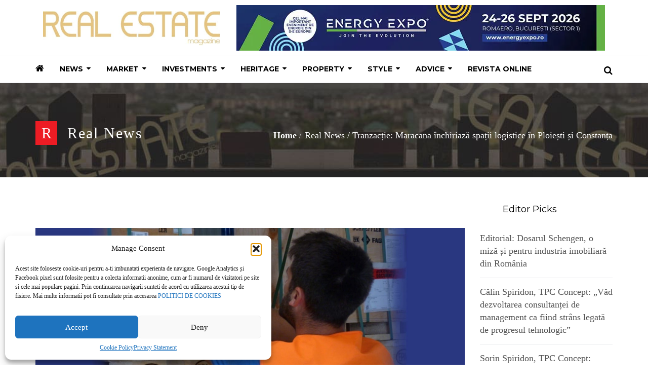

--- FILE ---
content_type: text/html; charset=UTF-8
request_url: https://realestatemagazine.ro/2020/10/tranzactie-maracana-inchiriaza-spatii-logistice-in-ploiesti-si-constanta/
body_size: 207142
content:
<!DOCTYPE html>
<html lang="en-US">

<head>
  <meta charset="UTF-8">
  <meta name="viewport" content="width=device-width, initial-scale=1.0">
          <link rel="shortcut icon" href="https://realestatemagazine.ro/wp-content/uploads/2016/11/favicon.ico" type="image/x-icon"/>
      
  <link rel="profile" href="http://gmpg.org/xfn/11">
  <link rel="pingback" href="https://realestatemagazine.ro/xmlrpc.php">
  <link rel="stylesheet" type="text/css" media="screen, print" href="https://realestatemagazine.ro/wp-content/themes/newedge/style.css" />
 
  <meta name='robots' content='index, follow, max-image-preview:large, max-snippet:-1, max-video-preview:-1' />
	<style>img:is([sizes="auto" i], [sizes^="auto," i]) { contain-intrinsic-size: 3000px 1500px }</style>
	<!--[if lt IE 9]><script>var rfbwp_ie_8 = true;</script><![endif]-->
	<!-- This site is optimized with the Yoast SEO plugin v26.1.1 - https://yoast.com/wordpress/plugins/seo/ -->
	<title>Tranzacție: Maracana închiriază spații logistice în Ploiești și Constanța - Real Estate Magazine</title>
	<link rel="canonical" href="https://realestatemagazine.ro/2020/10/tranzactie-maracana-inchiriaza-spatii-logistice-in-ploiesti-si-constanta/" />
	<meta property="og:locale" content="en_US" />
	<meta property="og:type" content="article" />
	<meta property="og:title" content="Tranzacție: Maracana închiriază spații logistice în Ploiești și Constanța - Real Estate Magazine" />
	<meta property="og:description" content="Firma rom&acirc;nesc&#259; de transport Maracana a &icirc;nchiriat spa&#539;ii logistice cu o suprafa&#539;&#259; total&#259; de 4.100 de metri p&#259;tra&#539;i &icirc;n proiecte din Ploie&#537;ti &#537;i Constan&#539;a. &Icirc;n Ploie&#537;ti, compania a &icirc;nchiriat 1.800 mp &icirc;n parcul logistic dezvoltat de Alinso. Totodat&#259;, &icirc;n Constan&#539;a, Maracana va ocupa 2.300 mp &icirc;n proiectul mixed-use Constan&#539;a Business Park dezvoltat de c&#259;tre Global&nbsp;Citește în continuare" />
	<meta property="og:url" content="https://realestatemagazine.ro/2020/10/tranzactie-maracana-inchiriaza-spatii-logistice-in-ploiesti-si-constanta/" />
	<meta property="og:site_name" content="Real Estate Magazine" />
	<meta property="article:publisher" content="https://www.facebook.com/realestatemagazinero/" />
	<meta property="article:published_time" content="2020-10-20T07:37:16+00:00" />
	<meta property="article:modified_time" content="2020-10-20T07:38:00+00:00" />
	<meta property="og:image" content="https://realestatemagazine.ro/wp-content/uploads/2020/10/maracana-copy.jpg" />
	<meta property="og:image:width" content="2048" />
	<meta property="og:image:height" content="923" />
	<meta property="og:image:type" content="image/jpeg" />
	<meta name="author" content="Ovidiu Posirca" />
	<meta name="twitter:card" content="summary_large_image" />
	<meta name="twitter:label1" content="Written by" />
	<meta name="twitter:data1" content="Ovidiu Posirca" />
	<meta name="twitter:label2" content="Est. reading time" />
	<meta name="twitter:data2" content="1 minute" />
	<script type="application/ld+json" class="yoast-schema-graph">{"@context":"https://schema.org","@graph":[{"@type":"WebPage","@id":"https://realestatemagazine.ro/2020/10/tranzactie-maracana-inchiriaza-spatii-logistice-in-ploiesti-si-constanta/","url":"https://realestatemagazine.ro/2020/10/tranzactie-maracana-inchiriaza-spatii-logistice-in-ploiesti-si-constanta/","name":"Tranzacție: Maracana închiriază spații logistice în Ploiești și Constanța - Real Estate Magazine","isPartOf":{"@id":"https://realestatemagazine.ro/#website"},"primaryImageOfPage":{"@id":"https://realestatemagazine.ro/2020/10/tranzactie-maracana-inchiriaza-spatii-logistice-in-ploiesti-si-constanta/#primaryimage"},"image":{"@id":"https://realestatemagazine.ro/2020/10/tranzactie-maracana-inchiriaza-spatii-logistice-in-ploiesti-si-constanta/#primaryimage"},"thumbnailUrl":"https://realestatemagazine.ro/wp-content/uploads/2020/10/maracana-copy.jpg","datePublished":"2020-10-20T07:37:16+00:00","dateModified":"2020-10-20T07:38:00+00:00","author":{"@id":"https://realestatemagazine.ro/#/schema/person/b49960bed2384fc39f45b9968c7261fa"},"breadcrumb":{"@id":"https://realestatemagazine.ro/2020/10/tranzactie-maracana-inchiriaza-spatii-logistice-in-ploiesti-si-constanta/#breadcrumb"},"inLanguage":"en-US","potentialAction":[{"@type":"ReadAction","target":["https://realestatemagazine.ro/2020/10/tranzactie-maracana-inchiriaza-spatii-logistice-in-ploiesti-si-constanta/"]}]},{"@type":"ImageObject","inLanguage":"en-US","@id":"https://realestatemagazine.ro/2020/10/tranzactie-maracana-inchiriaza-spatii-logistice-in-ploiesti-si-constanta/#primaryimage","url":"https://realestatemagazine.ro/wp-content/uploads/2020/10/maracana-copy.jpg","contentUrl":"https://realestatemagazine.ro/wp-content/uploads/2020/10/maracana-copy.jpg","width":2048,"height":923,"caption":"Maracana"},{"@type":"BreadcrumbList","@id":"https://realestatemagazine.ro/2020/10/tranzactie-maracana-inchiriaza-spatii-logistice-in-ploiesti-si-constanta/#breadcrumb","itemListElement":[{"@type":"ListItem","position":1,"name":"Home","item":"https://realestatemagazine.ro/"},{"@type":"ListItem","position":2,"name":"Tranzacție: Maracana închiriază spații logistice în Ploiești și Constanța"}]},{"@type":"WebSite","@id":"https://realestatemagazine.ro/#website","url":"https://realestatemagazine.ro/","name":"Real Estate Magazine","description":"The real state of things","potentialAction":[{"@type":"SearchAction","target":{"@type":"EntryPoint","urlTemplate":"https://realestatemagazine.ro/?s={search_term_string}"},"query-input":{"@type":"PropertyValueSpecification","valueRequired":true,"valueName":"search_term_string"}}],"inLanguage":"en-US"},{"@type":"Person","@id":"https://realestatemagazine.ro/#/schema/person/b49960bed2384fc39f45b9968c7261fa","name":"Ovidiu Posirca","image":{"@type":"ImageObject","inLanguage":"en-US","@id":"https://realestatemagazine.ro/#/schema/person/image/","url":"https://realestatemagazine.ro/wp-content/wphb-cache/gravatar/290/290dba6c34a8cb0423e331d607b2faf3x96.jpg","contentUrl":"https://realestatemagazine.ro/wp-content/wphb-cache/gravatar/290/290dba6c34a8cb0423e331d607b2faf3x96.jpg","caption":"Ovidiu Posirca"},"description":"Ovidiu Nicolae Posirca este redactor-sef al Real Estate Magazine. Il puteti contacta la ovidiu.posirca [@] realestatemagazine.ro","sameAs":["http://realestatemagazine.ro"],"url":"https://realestatemagazine.ro/author/ovidiu/"}]}</script>
	<!-- / Yoast SEO plugin. -->


<link rel='dns-prefetch' href='//fonts.googleapis.com' />
<link href='http://fonts.googleapis.com' rel='preconnect' />
<link href='//fonts.gstatic.com' crossorigin='' rel='preconnect' />
<link rel="alternate" type="application/rss+xml" title="Real Estate Magazine &raquo; Feed" href="https://realestatemagazine.ro/feed/" />
<link rel="alternate" type="application/rss+xml" title="Real Estate Magazine &raquo; Comments Feed" href="https://realestatemagazine.ro/comments/feed/" />
<link rel="alternate" type="application/rss+xml" title="Real Estate Magazine &raquo; Tranzacție: Maracana închiriază spații logistice în Ploiești și Constanța Comments Feed" href="https://realestatemagazine.ro/2020/10/tranzactie-maracana-inchiriaza-spatii-logistice-in-ploiesti-si-constanta/feed/" />
		<style>
			.lazyload,
			.lazyloading {
				max-width: 100%;
			}
		</style>
		<link rel='stylesheet' id='wp-block-library-css' href='https://realestatemagazine.ro/wp-includes/css/dist/block-library/style.min.css?ver=6.8.3' type='text/css' media='all' />
<style id='wp-block-library-theme-inline-css' type='text/css'>
.wp-block-audio :where(figcaption){color:#555;font-size:13px;text-align:center}.is-dark-theme .wp-block-audio :where(figcaption){color:#ffffffa6}.wp-block-audio{margin:0 0 1em}.wp-block-code{border:1px solid #ccc;border-radius:4px;font-family:Menlo,Consolas,monaco,monospace;padding:.8em 1em}.wp-block-embed :where(figcaption){color:#555;font-size:13px;text-align:center}.is-dark-theme .wp-block-embed :where(figcaption){color:#ffffffa6}.wp-block-embed{margin:0 0 1em}.blocks-gallery-caption{color:#555;font-size:13px;text-align:center}.is-dark-theme .blocks-gallery-caption{color:#ffffffa6}:root :where(.wp-block-image figcaption){color:#555;font-size:13px;text-align:center}.is-dark-theme :root :where(.wp-block-image figcaption){color:#ffffffa6}.wp-block-image{margin:0 0 1em}.wp-block-pullquote{border-bottom:4px solid;border-top:4px solid;color:currentColor;margin-bottom:1.75em}.wp-block-pullquote cite,.wp-block-pullquote footer,.wp-block-pullquote__citation{color:currentColor;font-size:.8125em;font-style:normal;text-transform:uppercase}.wp-block-quote{border-left:.25em solid;margin:0 0 1.75em;padding-left:1em}.wp-block-quote cite,.wp-block-quote footer{color:currentColor;font-size:.8125em;font-style:normal;position:relative}.wp-block-quote:where(.has-text-align-right){border-left:none;border-right:.25em solid;padding-left:0;padding-right:1em}.wp-block-quote:where(.has-text-align-center){border:none;padding-left:0}.wp-block-quote.is-large,.wp-block-quote.is-style-large,.wp-block-quote:where(.is-style-plain){border:none}.wp-block-search .wp-block-search__label{font-weight:700}.wp-block-search__button{border:1px solid #ccc;padding:.375em .625em}:where(.wp-block-group.has-background){padding:1.25em 2.375em}.wp-block-separator.has-css-opacity{opacity:.4}.wp-block-separator{border:none;border-bottom:2px solid;margin-left:auto;margin-right:auto}.wp-block-separator.has-alpha-channel-opacity{opacity:1}.wp-block-separator:not(.is-style-wide):not(.is-style-dots){width:100px}.wp-block-separator.has-background:not(.is-style-dots){border-bottom:none;height:1px}.wp-block-separator.has-background:not(.is-style-wide):not(.is-style-dots){height:2px}.wp-block-table{margin:0 0 1em}.wp-block-table td,.wp-block-table th{word-break:normal}.wp-block-table :where(figcaption){color:#555;font-size:13px;text-align:center}.is-dark-theme .wp-block-table :where(figcaption){color:#ffffffa6}.wp-block-video :where(figcaption){color:#555;font-size:13px;text-align:center}.is-dark-theme .wp-block-video :where(figcaption){color:#ffffffa6}.wp-block-video{margin:0 0 1em}:root :where(.wp-block-template-part.has-background){margin-bottom:0;margin-top:0;padding:1.25em 2.375em}
</style>
<style id='classic-theme-styles-inline-css' type='text/css'>
/*! This file is auto-generated */
.wp-block-button__link{color:#fff;background-color:#32373c;border-radius:9999px;box-shadow:none;text-decoration:none;padding:calc(.667em + 2px) calc(1.333em + 2px);font-size:1.125em}.wp-block-file__button{background:#32373c;color:#fff;text-decoration:none}
</style>
<style id='global-styles-inline-css' type='text/css'>
:root{--wp--preset--aspect-ratio--square: 1;--wp--preset--aspect-ratio--4-3: 4/3;--wp--preset--aspect-ratio--3-4: 3/4;--wp--preset--aspect-ratio--3-2: 3/2;--wp--preset--aspect-ratio--2-3: 2/3;--wp--preset--aspect-ratio--16-9: 16/9;--wp--preset--aspect-ratio--9-16: 9/16;--wp--preset--color--black: #000000;--wp--preset--color--cyan-bluish-gray: #abb8c3;--wp--preset--color--white: #ffffff;--wp--preset--color--pale-pink: #f78da7;--wp--preset--color--vivid-red: #cf2e2e;--wp--preset--color--luminous-vivid-orange: #ff6900;--wp--preset--color--luminous-vivid-amber: #fcb900;--wp--preset--color--light-green-cyan: #7bdcb5;--wp--preset--color--vivid-green-cyan: #00d084;--wp--preset--color--pale-cyan-blue: #8ed1fc;--wp--preset--color--vivid-cyan-blue: #0693e3;--wp--preset--color--vivid-purple: #9b51e0;--wp--preset--gradient--vivid-cyan-blue-to-vivid-purple: linear-gradient(135deg,rgba(6,147,227,1) 0%,rgb(155,81,224) 100%);--wp--preset--gradient--light-green-cyan-to-vivid-green-cyan: linear-gradient(135deg,rgb(122,220,180) 0%,rgb(0,208,130) 100%);--wp--preset--gradient--luminous-vivid-amber-to-luminous-vivid-orange: linear-gradient(135deg,rgba(252,185,0,1) 0%,rgba(255,105,0,1) 100%);--wp--preset--gradient--luminous-vivid-orange-to-vivid-red: linear-gradient(135deg,rgba(255,105,0,1) 0%,rgb(207,46,46) 100%);--wp--preset--gradient--very-light-gray-to-cyan-bluish-gray: linear-gradient(135deg,rgb(238,238,238) 0%,rgb(169,184,195) 100%);--wp--preset--gradient--cool-to-warm-spectrum: linear-gradient(135deg,rgb(74,234,220) 0%,rgb(151,120,209) 20%,rgb(207,42,186) 40%,rgb(238,44,130) 60%,rgb(251,105,98) 80%,rgb(254,248,76) 100%);--wp--preset--gradient--blush-light-purple: linear-gradient(135deg,rgb(255,206,236) 0%,rgb(152,150,240) 100%);--wp--preset--gradient--blush-bordeaux: linear-gradient(135deg,rgb(254,205,165) 0%,rgb(254,45,45) 50%,rgb(107,0,62) 100%);--wp--preset--gradient--luminous-dusk: linear-gradient(135deg,rgb(255,203,112) 0%,rgb(199,81,192) 50%,rgb(65,88,208) 100%);--wp--preset--gradient--pale-ocean: linear-gradient(135deg,rgb(255,245,203) 0%,rgb(182,227,212) 50%,rgb(51,167,181) 100%);--wp--preset--gradient--electric-grass: linear-gradient(135deg,rgb(202,248,128) 0%,rgb(113,206,126) 100%);--wp--preset--gradient--midnight: linear-gradient(135deg,rgb(2,3,129) 0%,rgb(40,116,252) 100%);--wp--preset--font-size--small: 13px;--wp--preset--font-size--medium: 20px;--wp--preset--font-size--large: 36px;--wp--preset--font-size--x-large: 42px;--wp--preset--spacing--20: 0.44rem;--wp--preset--spacing--30: 0.67rem;--wp--preset--spacing--40: 1rem;--wp--preset--spacing--50: 1.5rem;--wp--preset--spacing--60: 2.25rem;--wp--preset--spacing--70: 3.38rem;--wp--preset--spacing--80: 5.06rem;--wp--preset--shadow--natural: 6px 6px 9px rgba(0, 0, 0, 0.2);--wp--preset--shadow--deep: 12px 12px 50px rgba(0, 0, 0, 0.4);--wp--preset--shadow--sharp: 6px 6px 0px rgba(0, 0, 0, 0.2);--wp--preset--shadow--outlined: 6px 6px 0px -3px rgba(255, 255, 255, 1), 6px 6px rgba(0, 0, 0, 1);--wp--preset--shadow--crisp: 6px 6px 0px rgba(0, 0, 0, 1);}:where(.is-layout-flex){gap: 0.5em;}:where(.is-layout-grid){gap: 0.5em;}body .is-layout-flex{display: flex;}.is-layout-flex{flex-wrap: wrap;align-items: center;}.is-layout-flex > :is(*, div){margin: 0;}body .is-layout-grid{display: grid;}.is-layout-grid > :is(*, div){margin: 0;}:where(.wp-block-columns.is-layout-flex){gap: 2em;}:where(.wp-block-columns.is-layout-grid){gap: 2em;}:where(.wp-block-post-template.is-layout-flex){gap: 1.25em;}:where(.wp-block-post-template.is-layout-grid){gap: 1.25em;}.has-black-color{color: var(--wp--preset--color--black) !important;}.has-cyan-bluish-gray-color{color: var(--wp--preset--color--cyan-bluish-gray) !important;}.has-white-color{color: var(--wp--preset--color--white) !important;}.has-pale-pink-color{color: var(--wp--preset--color--pale-pink) !important;}.has-vivid-red-color{color: var(--wp--preset--color--vivid-red) !important;}.has-luminous-vivid-orange-color{color: var(--wp--preset--color--luminous-vivid-orange) !important;}.has-luminous-vivid-amber-color{color: var(--wp--preset--color--luminous-vivid-amber) !important;}.has-light-green-cyan-color{color: var(--wp--preset--color--light-green-cyan) !important;}.has-vivid-green-cyan-color{color: var(--wp--preset--color--vivid-green-cyan) !important;}.has-pale-cyan-blue-color{color: var(--wp--preset--color--pale-cyan-blue) !important;}.has-vivid-cyan-blue-color{color: var(--wp--preset--color--vivid-cyan-blue) !important;}.has-vivid-purple-color{color: var(--wp--preset--color--vivid-purple) !important;}.has-black-background-color{background-color: var(--wp--preset--color--black) !important;}.has-cyan-bluish-gray-background-color{background-color: var(--wp--preset--color--cyan-bluish-gray) !important;}.has-white-background-color{background-color: var(--wp--preset--color--white) !important;}.has-pale-pink-background-color{background-color: var(--wp--preset--color--pale-pink) !important;}.has-vivid-red-background-color{background-color: var(--wp--preset--color--vivid-red) !important;}.has-luminous-vivid-orange-background-color{background-color: var(--wp--preset--color--luminous-vivid-orange) !important;}.has-luminous-vivid-amber-background-color{background-color: var(--wp--preset--color--luminous-vivid-amber) !important;}.has-light-green-cyan-background-color{background-color: var(--wp--preset--color--light-green-cyan) !important;}.has-vivid-green-cyan-background-color{background-color: var(--wp--preset--color--vivid-green-cyan) !important;}.has-pale-cyan-blue-background-color{background-color: var(--wp--preset--color--pale-cyan-blue) !important;}.has-vivid-cyan-blue-background-color{background-color: var(--wp--preset--color--vivid-cyan-blue) !important;}.has-vivid-purple-background-color{background-color: var(--wp--preset--color--vivid-purple) !important;}.has-black-border-color{border-color: var(--wp--preset--color--black) !important;}.has-cyan-bluish-gray-border-color{border-color: var(--wp--preset--color--cyan-bluish-gray) !important;}.has-white-border-color{border-color: var(--wp--preset--color--white) !important;}.has-pale-pink-border-color{border-color: var(--wp--preset--color--pale-pink) !important;}.has-vivid-red-border-color{border-color: var(--wp--preset--color--vivid-red) !important;}.has-luminous-vivid-orange-border-color{border-color: var(--wp--preset--color--luminous-vivid-orange) !important;}.has-luminous-vivid-amber-border-color{border-color: var(--wp--preset--color--luminous-vivid-amber) !important;}.has-light-green-cyan-border-color{border-color: var(--wp--preset--color--light-green-cyan) !important;}.has-vivid-green-cyan-border-color{border-color: var(--wp--preset--color--vivid-green-cyan) !important;}.has-pale-cyan-blue-border-color{border-color: var(--wp--preset--color--pale-cyan-blue) !important;}.has-vivid-cyan-blue-border-color{border-color: var(--wp--preset--color--vivid-cyan-blue) !important;}.has-vivid-purple-border-color{border-color: var(--wp--preset--color--vivid-purple) !important;}.has-vivid-cyan-blue-to-vivid-purple-gradient-background{background: var(--wp--preset--gradient--vivid-cyan-blue-to-vivid-purple) !important;}.has-light-green-cyan-to-vivid-green-cyan-gradient-background{background: var(--wp--preset--gradient--light-green-cyan-to-vivid-green-cyan) !important;}.has-luminous-vivid-amber-to-luminous-vivid-orange-gradient-background{background: var(--wp--preset--gradient--luminous-vivid-amber-to-luminous-vivid-orange) !important;}.has-luminous-vivid-orange-to-vivid-red-gradient-background{background: var(--wp--preset--gradient--luminous-vivid-orange-to-vivid-red) !important;}.has-very-light-gray-to-cyan-bluish-gray-gradient-background{background: var(--wp--preset--gradient--very-light-gray-to-cyan-bluish-gray) !important;}.has-cool-to-warm-spectrum-gradient-background{background: var(--wp--preset--gradient--cool-to-warm-spectrum) !important;}.has-blush-light-purple-gradient-background{background: var(--wp--preset--gradient--blush-light-purple) !important;}.has-blush-bordeaux-gradient-background{background: var(--wp--preset--gradient--blush-bordeaux) !important;}.has-luminous-dusk-gradient-background{background: var(--wp--preset--gradient--luminous-dusk) !important;}.has-pale-ocean-gradient-background{background: var(--wp--preset--gradient--pale-ocean) !important;}.has-electric-grass-gradient-background{background: var(--wp--preset--gradient--electric-grass) !important;}.has-midnight-gradient-background{background: var(--wp--preset--gradient--midnight) !important;}.has-small-font-size{font-size: var(--wp--preset--font-size--small) !important;}.has-medium-font-size{font-size: var(--wp--preset--font-size--medium) !important;}.has-large-font-size{font-size: var(--wp--preset--font-size--large) !important;}.has-x-large-font-size{font-size: var(--wp--preset--font-size--x-large) !important;}
:where(.wp-block-post-template.is-layout-flex){gap: 1.25em;}:where(.wp-block-post-template.is-layout-grid){gap: 1.25em;}
:where(.wp-block-columns.is-layout-flex){gap: 2em;}:where(.wp-block-columns.is-layout-grid){gap: 2em;}
:root :where(.wp-block-pullquote){font-size: 1.5em;line-height: 1.6;}
</style>
<link rel='stylesheet' id='rfbwp-fontawesome-css' href='https://realestatemagazine.ro/wp-content/uploads/hummingbird-assets/03c03d3b336473519334af102830ce60.css' type='text/css' media='all' />
<link rel='stylesheet' id='rfbwp-et_icons-css' href='https://realestatemagazine.ro/wp-content/uploads/hummingbird-assets/ce8411b26814462c8ba3437b2dc41ff8.css' type='text/css' media='all' />
<link rel='stylesheet' id='rfbwp-et_line-css' href='https://realestatemagazine.ro/wp-content/uploads/hummingbird-assets/f2d110607797eb69fb31b380037aabd5.css' type='text/css' media='all' />
<link rel='stylesheet' id='rfbwp-styles-css' href='https://realestatemagazine.ro/wp-content/plugins/responsive-flipbook/assets/css/style.min.css?ver=2.5.0' type='text/css' media='all' />
<link rel='stylesheet' id='suppa_googleFonts_used-css' href='https://fonts.googleapis.com/css?family=Montserrat%3A300%2C400%2C600%2C700%2C900%2C300italic%2C400italic%2C600italic%2C700italic%2C900italic&#038;ver=6.8.3' type='text/css' media='all' />
<link rel='stylesheet' id='themeum-core-css' href='https://realestatemagazine.ro/wp-content/uploads/hummingbird-assets/825e2990ca231954f86c313a5e52daac.css' type='text/css' media='all' />
<link rel='stylesheet' id='themeum-poll-css' href='https://realestatemagazine.ro/wp-content/uploads/hummingbird-assets/0c77dbdf7b73cad20f4fab52445d6dcc.css' type='text/css' media='all' />
<link rel='stylesheet' id='cmplz-general-css' href='https://realestatemagazine.ro/wp-content/plugins/complianz-gdpr/assets/css/cookieblocker.min.css?ver=1757598090' type='text/css' media='all' />
<link rel='stylesheet' id='bootstrap-css' href='https://realestatemagazine.ro/wp-content/themes/newedge/css/bootstrap.min.css?ver=all' type='text/css' media='all' />
<link rel='stylesheet' id='font-awesome-css' href='https://realestatemagazine.ro/wp-content/uploads/hummingbird-assets/6c64f65b722ddf8587aba39e1cb2ed6b.css' type='text/css' media='all' />
<link rel='stylesheet' id='animate-css' href='https://realestatemagazine.ro/wp-content/uploads/hummingbird-assets/537044d57ccf5c34028c0d4bd61c821b.css' type='text/css' media='all' />
<link rel='stylesheet' id='nanoscroller-css' href='https://realestatemagazine.ro/wp-content/uploads/hummingbird-assets/2a573a3148e88b68a559f782c8f92af7.css' type='text/css' media='all' />
<link rel='stylesheet' id='prettyPhoto-css' href='https://realestatemagazine.ro/wp-content/uploads/hummingbird-assets/ea4da6579ccb5d5525689d629f531dab.css' type='text/css' media='all' />
<link rel='stylesheet' id='flexslider-css' href='https://realestatemagazine.ro/wp-content/uploads/hummingbird-assets/13e95f8e150fa7947f0e5ed05fbd4be5.css' type='text/css' media='all' />
<link rel='stylesheet' id='thm-main-css' href='https://realestatemagazine.ro/wp-content/uploads/hummingbird-assets/4551c1dbe1666937e0010aeeaaaf7901.css' type='text/css' media='all' />
<link rel='stylesheet' id='thm-responsive-css' href='https://realestatemagazine.ro/wp-content/uploads/hummingbird-assets/f70f7bfe5cf1fb5bfe2caf1314c79fe3.css' type='text/css' media='all' />
<link rel='stylesheet' id='thm-style-css' href='https://realestatemagazine.ro/wp-content/uploads/hummingbird-assets/fe9830de4c0a053db9d51637640716ad.css' type='text/css' media='all' />
<link rel='stylesheet' id='buttons-css' href='https://realestatemagazine.ro/wp-includes/css/buttons.min.css?ver=6.8.3' type='text/css' media='all' />
<link rel='stylesheet' id='dashicons-css' href='https://realestatemagazine.ro/wp-includes/css/dashicons.min.css?ver=6.8.3' type='text/css' media='all' />
<link rel='stylesheet' id='mediaelement-css' href='https://realestatemagazine.ro/wp-includes/js/mediaelement/mediaelementplayer-legacy.min.css?ver=4.2.17' type='text/css' media='all' />
<link rel='stylesheet' id='wp-mediaelement-css' href='https://realestatemagazine.ro/wp-includes/js/mediaelement/wp-mediaelement.min.css?ver=6.8.3' type='text/css' media='all' />
<link rel='stylesheet' id='media-views-css' href='https://realestatemagazine.ro/wp-includes/css/media-views.min.css?ver=6.8.3' type='text/css' media='all' />
<link rel='stylesheet' id='imgareaselect-css' href='https://realestatemagazine.ro/wp-content/uploads/hummingbird-assets/4cbdcb54d0f75484d7c2aec9a09138b0.css' type='text/css' media='all' />
<link rel='stylesheet' id='quick-preset-css' href='https://realestatemagazine.ro/wp-content/themes/newedge/quick-preset.php?ver=6.8.3' type='text/css' media='all' />
<link rel='stylesheet' id='quick-style-css' href='https://realestatemagazine.ro/wp-content/themes/newedge/quick-style.php?ver=6.8.3' type='text/css' media='all' />
<link rel='stylesheet' id='redux-google-fonts-themeum_options-css' href='https://fonts.googleapis.com/css?family=Montserrat%3A400%2C700&#038;subset=latin&#038;ver=1764241934' type='text/css' media='all' />
<link rel='stylesheet' id='suppamenu_style-css' href='https://realestatemagazine.ro/wp-content/uploads/hummingbird-assets/bd2b901d01d63c230c29fd22f7a9bd4e.css' type='text/css' media='all' />
<link rel='stylesheet' id='suppa_frontend_fontAwesome-css' href='https://realestatemagazine.ro/wp-content/uploads/hummingbird-assets/0a744f009c856553d1a3122bfb6269a8.css' type='text/css' media='all' />
<link rel='stylesheet' id='suppa_frontend_hoverCSS-css' href='https://realestatemagazine.ro/wp-content/uploads/hummingbird-assets/b329c9d30009e1a3cf0e1329f2026dc4.css' type='text/css' media='all' />
<link rel='stylesheet' id='suppamenu_custom_style_primary-css' href='https://realestatemagazine.ro/wp-content/uploads/hummingbird-assets/671a1e686225e1d9633ae55e1148c083.css' type='text/css' media='all' />
<script type="text/javascript" src="https://realestatemagazine.ro/wp-content/uploads/hummingbird-assets/953aca9b895fc90c4e69db2f074ffa7b.js" id="wphb-1-js"></script>
<script type="text/javascript" id="wphb-2-js-extra">
/* <![CDATA[ */
var userSettings = {"url":"\/","uid":"0","time":"1769076681","secure":"1"};;;var mpcthLocalize = {"soundsPath":"https:\/\/realestatemagazine.ro\/wp-content\/plugins\/responsive-flipbook\/assets\/sounds\/","downloadPath":"https:\/\/realestatemagazine.ro\/wp-content\/plugins\/responsive-flipbook\/includes\/download.php?file="};;;var ajax_login_object = {"ajaxurl":"https:\/\/realestatemagazine.ro\/wp-admin\/admin-ajax.php","redirecturl":"https:\/\/realestatemagazine.ro\/","loadingmessage":"Sending user info, please wait..."};
/* ]]> */
</script>
<script type="text/javascript" src="https://realestatemagazine.ro/wp-content/uploads/hummingbird-assets/9d698797bef113df7cb115a990246f8a.js" id="wphb-2-js"></script>
<!--[if lt IE 8]>
<script type="text/javascript" src="https://realestatemagazine.ro/wp-includes/js/json2.min.js?ver=2015-05-03" id="json2-js"></script>
<![endif]-->
<script></script><link rel="https://api.w.org/" href="https://realestatemagazine.ro/wp-json/" /><link rel="alternate" title="JSON" type="application/json" href="https://realestatemagazine.ro/wp-json/wp/v2/posts/6952" /><link rel="EditURI" type="application/rsd+xml" title="RSD" href="https://realestatemagazine.ro/xmlrpc.php?rsd" />
<meta name="generator" content="WordPress 6.8.3" />
<link rel='shortlink' href='https://realestatemagazine.ro/?p=6952' />
<link rel="alternate" title="oEmbed (JSON)" type="application/json+oembed" href="https://realestatemagazine.ro/wp-json/oembed/1.0/embed?url=https%3A%2F%2Frealestatemagazine.ro%2F2020%2F10%2Ftranzactie-maracana-inchiriaza-spatii-logistice-in-ploiesti-si-constanta%2F" />
<link rel="alternate" title="oEmbed (XML)" type="text/xml+oembed" href="https://realestatemagazine.ro/wp-json/oembed/1.0/embed?url=https%3A%2F%2Frealestatemagazine.ro%2F2020%2F10%2Ftranzactie-maracana-inchiriaza-spatii-logistice-in-ploiesti-si-constanta%2F&#038;format=xml" />

<!-- This site is using AdRotate v5.15.3 to display their advertisements - https://ajdg.solutions/ -->
<!-- AdRotate CSS -->
<style type="text/css" media="screen">
	.g { margin:0px; padding:0px; overflow:hidden; line-height:1; zoom:1; }
	.g img { height:auto; }
	.g-col { position:relative; float:left; }
	.g-col:first-child { margin-left: 0; }
	.g-col:last-child { margin-right: 0; }
	.g-1 { min-width:0px; max-width:300px; }
	.b-1 { margin:0px; }
	.g-2 {  margin: 0 auto; }
	.g-3 {  margin: 0 auto; }
	.g-4 { min-width:0px; max-width:300px; }
	.b-4 { margin:0px; }
	.g-5 {  margin: 0 auto; }
	.g-6 {  margin: 0 auto; }
	@media only screen and (max-width: 480px) {
		.g-col, .g-dyn, .g-single { width:100%; margin-left:0; margin-right:0; }
	}
</style>
<!-- /AdRotate CSS -->

			<style>.cmplz-hidden {
					display: none !important;
				}</style>		<script>
			document.documentElement.className = document.documentElement.className.replace('no-js', 'js');
		</script>
				<style>
			.no-js img.lazyload {
				display: none;
			}

			figure.wp-block-image img.lazyloading {
				min-width: 150px;
			}

			.lazyload,
			.lazyloading {
				--smush-placeholder-width: 100px;
				--smush-placeholder-aspect-ratio: 1/1;
				width: var(--smush-image-width, var(--smush-placeholder-width)) !important;
				aspect-ratio: var(--smush-image-aspect-ratio, var(--smush-placeholder-aspect-ratio)) !important;
			}

						.lazyload, .lazyloading {
				opacity: 0;
			}

			.lazyloaded {
				opacity: 1;
				transition: opacity 400ms;
				transition-delay: 1ms;
			}

					</style>
		<meta name="generator" content="Powered by WPBakery Page Builder - drag and drop page builder for WordPress."/>
		<style type="text/css" id="wp-custom-css">
			.market-grid .row {display:flex;flex-wrap:wrap;}
.market-grid .row .latest-category-post-wrap {flex: 1 1 100%;}

@media (min-width: 768px) {
	.market-grid .row .latest-category-post-wrap {flex: 1 1 50%;}
}		</style>
		<style type="text/css" title="dynamic-css" class="options-output">.newedge-topbar,.header2 .newedge-topbar{padding-top:10px;padding-bottom:10px;}.site-header{padding-top:0;padding-bottom:0;}.sub-title{padding-top:70px;padding-bottom:70px;}body{font-family:'Times New Roman', Times,serif;font-weight:400;font-style:normal;color:#333;font-size:18px;}#main-menu .nav>li>a, #main-menu ul.sub-menu li > a{font-family:Montserrat;font-weight:700;font-style:normal;font-size:14px;}h1{font-family:Montserrat;font-weight:700;font-style:normal;color:#000;font-size:42px;}h2{font-family:Montserrat;font-weight:700;font-style:normal;color:#000;font-size:36px;}h3{font-family:Montserrat;font-weight:700;font-style:normal;color:#000;font-size:24px;}h4{font-family:Montserrat;font-weight:700;font-style:normal;color:#000;font-size:20px;}h5{font-family:Montserrat;font-weight:700;font-style:normal;color:#000;font-size:18px;}#footer{background-color:#898989;}.bottom-wrap{padding-top:45px;padding-bottom:35px;}.bottom-wrap{margin-top:-20px;}.footer-wrap-inner{padding-top:50px;padding-bottom:50px;}</style><noscript><style> .wpb_animate_when_almost_visible { opacity: 1; }</style></noscript></head>

 
<body data-cmplz=1 class="wp-singular post-template-default single single-post postid-6952 single-format-standard wp-theme-newedge fullwidth-bg sidebar-active wpb-js-composer js-comp-ver-8.2 vc_responsive">  

  <div id="page" class="hfeed site fullwidth">
   

      <div class="header2">
      <div class="newedge-topbar">
        <div class="container">
            <div class="row1">
                <div class="col-sm-4">
                    <div class="navbar-header">
                        <div class="logo-wrapper">
                           <a class="newedge-navbar-brand" href="https://realestatemagazine.ro">
                                                                                <img class="enter-logo img-responsive" src="https://realestatemagazine.ro/wp-content/uploads/2016/11/REAL_ESTATE.jpg" alt="Logo" title="Logo" loading="lazy">
                                                                         </a>
                        </div>     
                    </div>    
                </div>
                <div class="col-sm-8">
                                                          <a href="https://energyexpo.ro/" target="_blank"> <img class="ads-logo img-responsive" src="https://realestatemagazine.ro/wp-content/smush-webp/2025/11/RO_ENERGY-EXPO-2026-728low.jpg.webp" alt="Logo" title="Logo" loading="lazy"></a>
                                                       </div>
            </div><!--/.row--> 
        </div><!--/.container--> 
      </div> <!--/.newedge-topbar--> 

      <header id="masthead" class="site-header header">
        <div id="header-container">
          <div id="navigation" class="container">
              <div class="row">
                  <div class="col-sm-12 woo-menu-item-add">
                    
                    

                                            <div id="main-menu">
                       
                    
                      <div class="primary suppaMenu_wrap"><div id="menu-acasa" class="suppaMenu"><div style=" float:left;  " class=" suppa_menu suppa_menu_dropdown suppa_menu_1" ><a  href="https://realestatemagazine.ro/" class="menu-item menu-item-type-post_type menu-item-object-page menu-item-home suppa_top_level_link suppa_menu_position_left  " ><span class="suppa_item_title"><i class="fas fa-home" style="font: normal normal normal 18px/1 FontAwesome;"></i></span></a></div><div style=" float:left; " class=" suppa_menu suppa_menu_mega_posts suppa_menu_2" ><a class="menu-item menu-item-type-taxonomy menu-item-object-category current-post-ancestor current-menu-parent current-post-parent menu-item-has-children suppa_top_level_link suppa_menu_position_left   suppa_top_links_has_arrow "  href="https://realestatemagazine.ro/real-news/" ><span class="suppa_item_title">News</span><span class="era_suppa_arrow_box ctf_suppa_fa_box_top_arrow"><span aria-hidden="true" class="suppa-caret-down"></span></span></a><div class="suppa_submenu suppa_submenu_mega_posts" ><div class="suppa_mega_posts_categories" ><a class="menu-item menu-item-type-taxonomy menu-item-object-category current-post-ancestor current-menu-parent current-post-parent suppa_mega_posts_link"  href="https://realestatemagazine.ro/real-news/" data-cat="4264" ><span class="suppa_item_title">Real News</span><span class="era_suppa_arrow_box suppa_mega_posts_arrow"><span aria-hidden="true" class="suppa-caret-right"></span></span></a> </div><!--suppa_mega_posts_categories--><div class="suppa_mega_posts_allposts"><div class="suppa_mega_posts_allposts_posts" data-cat="4264"><a href="https://realestatemagazine.ro/2026/01/tranzactie-pe-piata-logistica-un-grup-de-investitori-preia-terranova-logistic-park/" title="Tranzacție pe piața logistică: Un grup de investitori preia Terranova Logistic Park" class="suppa_mega_posts_post_article" ><img style="width:264px;height:220px;" class="suppa_lazy_load sink" data-original="https://realestatemagazine.ro/wp-content/uploads/2019/10/logistica-copy-264x220.jpg" data-retina="https://realestatemagazine.ro/wp-content/uploads/2019/10/logistica-copy-264x220@2x.jpg" alt="Tranzacție pe piața logistică: Un grup de investitori preia Terranova Logistic Park" /><div class="suppa_post_link_container"><span>Tranzacție pe piața logistică: Un grup de investitori preia Terranova Logistic Park</span></div></a><!--suppa_mega_posts_post_article--><a href="https://realestatemagazine.ro/2026/01/iulius-atrage-mango-in-mall-ul-din-suceava/" title="Iulius atrage Mango în mall-ul din Suceava" class="suppa_mega_posts_post_article" ><img style="width:264px;height:220px;" class="suppa_lazy_load sink" data-original="https://realestatemagazine.ro/wp-content/uploads/2026/01/Iulius-Mall-Suceava_Mango-1-scaled-264x220.jpg" data-retina="https://realestatemagazine.ro/wp-content/uploads/2026/01/Iulius-Mall-Suceava_Mango-1-scaled-264x220@2x.jpg" alt="Iulius atrage Mango în mall-ul din Suceava" /><div class="suppa_post_link_container"><span>Iulius atrage Mango în mall-ul din Suceava</span></div></a><!--suppa_mega_posts_post_article--><a href="https://realestatemagazine.ro/2026/01/avans-de-85-pentru-sectorul-constructiilor-la-11-luni/" title="Avans de 8,5% pentru sectorul construcțiilor la 11 luni" class="suppa_mega_posts_post_article" ><img style="width:264px;height:220px;" class="suppa_lazy_load sink" data-original="https://realestatemagazine.ro/wp-content/uploads/2025/03/Gemini_Generated_Image_khhu61khhu61khhu-264x220.jpeg" data-retina="https://realestatemagazine.ro/wp-content/uploads/2025/03/Gemini_Generated_Image_khhu61khhu61khhu-264x220@2x.jpeg" alt="Avans de 8,5% pentru sectorul construcțiilor la 11 luni" /><div class="suppa_post_link_container"><span>Avans de 8,5% pentru sectorul construcțiilor la 11 luni</span></div></a><!--suppa_mega_posts_post_article--></div><!--suppa_mega_posts_allposts_posts--></div> <!--suppa_mega_posts_allposts--></div></div><!--suppa_menu_mega_posts--><div style=" float:left; " class=" suppa_menu suppa_menu_mega_posts suppa_menu_3" ><a class="menu-item menu-item-type-taxonomy menu-item-object-category menu-item-has-children suppa_top_level_link suppa_menu_position_left   suppa_top_links_has_arrow "  href="https://realestatemagazine.ro/real-market/" ><span class="suppa_item_title">Market</span><span class="era_suppa_arrow_box ctf_suppa_fa_box_top_arrow"><span aria-hidden="true" class="suppa-caret-down"></span></span></a><div class="suppa_submenu suppa_submenu_mega_posts" ><div class="suppa_mega_posts_categories" ><a class="menu-item menu-item-type-taxonomy menu-item-object-category suppa_mega_posts_link"  href="https://realestatemagazine.ro/real-market/" data-cat="4262" ><span class="suppa_item_title">Real Market</span><span class="era_suppa_arrow_box suppa_mega_posts_arrow"><span aria-hidden="true" class="suppa-caret-right"></span></span></a> </div><!--suppa_mega_posts_categories--><div class="suppa_mega_posts_allposts"><div class="suppa_mega_posts_allposts_posts" data-cat="4262"><a href="https://realestatemagazine.ro/2026/01/speedwell-demareaza-lucrarile-la-un-proiect-mixt-in-nordul-bucurestiului/" title="Speedwell demarează lucrările la un proiect mixt în nordul Bucureștiului" class="suppa_mega_posts_post_article" ><img style="width:264px;height:220px;" class="suppa_lazy_load sink" data-original="https://realestatemagazine.ro/wp-content/uploads/2026/01/QUEENS-District-Office-byNight-SPEEDWELL-264x220.jpg" data-retina="https://realestatemagazine.ro/wp-content/uploads/2026/01/QUEENS-District-Office-byNight-SPEEDWELL-264x220@2x.jpg" alt="Speedwell demarează lucrările la un proiect mixt în nordul Bucureștiului" /><div class="suppa_post_link_container"><span>Speedwell demarează lucrările la un proiect mixt în nordul Bucureștiului</span></div></a><!--suppa_mega_posts_post_article--><a href="https://realestatemagazine.ro/2026/01/piata-rezidentiala-din-bucuresti-ilfov-cel-mai-slab-t4-din-ultimii-9-ani/" title="Piața rezidențială din București-Ilfov, cel mai slab T4 din ultimii 9 ani" class="suppa_mega_posts_post_article" ><img style="width:264px;height:220px;" class="suppa_lazy_load sink" data-original="https://realestatemagazine.ro/wp-content/uploads/2026/01/house-7124141_1920-264x220.jpg" data-retina="https://realestatemagazine.ro/wp-content/uploads/2026/01/house-7124141_1920-264x220@2x.jpg" alt="Piața rezidențială din București-Ilfov, cel mai slab T4 din ultimii 9 ani" /><div class="suppa_post_link_container"><span>Piața rezidențială din București-Ilfov, cel mai slab T4 din ultimii 9 ani</span></div></a><!--suppa_mega_posts_post_article--><a href="https://realestatemagazine.ro/2026/01/bucurestiul-detine-o-treime-din-oferta-rezidentiala-nationala-la-inceputul-anului/" title="Bucureștiul deține o treime din oferta rezidențială națională la începutul anului" class="suppa_mega_posts_post_article" ><img style="width:264px;height:220px;" class="suppa_lazy_load sink" data-original="https://realestatemagazine.ro/wp-content/uploads/2026/01/Gemini_Generated_Image_ez0kwkez0kwkez0k-e1768463124152.png" data-retina="https://realestatemagazine.ro/wp-content/uploads/2026/01/Gemini_Generated_Image_ez0kwkez0kwkez0k-e1768463124152.png" alt="Bucureștiul deține o treime din oferta rezidențială națională la începutul anului" /><div class="suppa_post_link_container"><span>Bucureștiul deține o treime din oferta rezidențială națională la începutul anului</span></div></a><!--suppa_mega_posts_post_article--></div><!--suppa_mega_posts_allposts_posts--></div> <!--suppa_mega_posts_allposts--></div></div><!--suppa_menu_mega_posts--><div style=" float:left; " class=" suppa_menu suppa_menu_mega_posts suppa_menu_4" ><a class="menu-item menu-item-type-taxonomy menu-item-object-category menu-item-has-children suppa_top_level_link suppa_menu_position_left   suppa_top_links_has_arrow "  href="https://realestatemagazine.ro/real-investments/" ><span class="suppa_item_title">Investments</span><span class="era_suppa_arrow_box ctf_suppa_fa_box_top_arrow"><span aria-hidden="true" class="suppa-caret-down"></span></span></a><div class="suppa_submenu suppa_submenu_mega_posts" ><div class="suppa_mega_posts_categories" ><a class="menu-item menu-item-type-taxonomy menu-item-object-category suppa_mega_posts_link"  href="https://realestatemagazine.ro/real-investments/" data-cat="4265" ><span class="suppa_item_title">Real Investments</span><span class="era_suppa_arrow_box suppa_mega_posts_arrow"><span aria-hidden="true" class="suppa-caret-right"></span></span></a> </div><!--suppa_mega_posts_categories--><div class="suppa_mega_posts_allposts"><div class="suppa_mega_posts_allposts_posts" data-cat="4265"><a href="https://realestatemagazine.ro/2026/01/investitorii-romani-domina-piata-imobiliara-comerciala-in-2025/" title="Investitorii români domină piața imobiliară comercială în 2025" class="suppa_mega_posts_post_article" ><img style="width:264px;height:220px;" class="suppa_lazy_load sink" data-original="https://realestatemagazine.ro/wp-content/uploads/2026/01/Gemini_Generated_Image_6zu2j06zu2j06zu2-e1768920228516.png" data-retina="https://realestatemagazine.ro/wp-content/uploads/2026/01/Gemini_Generated_Image_6zu2j06zu2j06zu2-e1768920228516.png" alt="Investitorii români domină piața imobiliară comercială în 2025" /><div class="suppa_post_link_container"><span>Investitorii români domină piața imobiliară comercială în 2025</span></div></a><!--suppa_mega_posts_post_article--><a href="https://realestatemagazine.ro/2026/01/ecovillas-investeste-86-milioane-de-euro-intr-un-proiect-rezidential-din-mogosoaia/" title="Ecovillas investește 8,6 milioane de euro într-un proiect rezidențial din Mogoșoaia" class="suppa_mega_posts_post_article" ><img style="width:264px;height:220px;" class="suppa_lazy_load sink" data-original="https://realestatemagazine.ro/wp-content/uploads/2026/01/poza-nouvert-1-264x220.jpeg" data-retina="https://realestatemagazine.ro/wp-content/uploads/2026/01/poza-nouvert-1-264x220@2x.jpeg" alt="Ecovillas investește 8,6 milioane de euro într-un proiect rezidențial din Mogoșoaia" /><div class="suppa_post_link_container"><span>Ecovillas investește 8,6 milioane de euro într-un proiect rezidențial din Mogoșoaia</span></div></a><!--suppa_mega_posts_post_article--><a href="https://realestatemagazine.ro/2026/01/val-de-capital-asiatic-in-europa-centrala-hub-urile-logistice-si-industriale-dicteaza-ritmul-investitiilor/" title="Val de capital asiatic în Europa Centrală: Hub-urile logistice și industriale dictează ritmul investițiilor" class="suppa_mega_posts_post_article" ><img style="width:264px;height:220px;" class="suppa_lazy_load sink" data-original="https://realestatemagazine.ro/wp-content/uploads/2026/01/Gemini_Generated_Image_8zttkb8zttkb8ztt-e1767865300725.png" data-retina="https://realestatemagazine.ro/wp-content/uploads/2026/01/Gemini_Generated_Image_8zttkb8zttkb8ztt-e1767865300725.png" alt="Val de capital asiatic în Europa Centrală: Hub-urile logistice și industriale dictează ritmul investițiilor" /><div class="suppa_post_link_container"><span>Val de capital asiatic în Europa Centrală: Hub-urile logistice și industriale dictează ritmul investițiilor</span></div></a><!--suppa_mega_posts_post_article--></div><!--suppa_mega_posts_allposts_posts--></div> <!--suppa_mega_posts_allposts--></div></div><!--suppa_menu_mega_posts--><div style=" float:left; " class=" suppa_menu suppa_menu_mega_posts suppa_menu_5" ><a class="menu-item menu-item-type-taxonomy menu-item-object-category menu-item-has-children suppa_top_level_link suppa_menu_position_left   suppa_top_links_has_arrow "  href="https://realestatemagazine.ro/real-heritage/" ><span class="suppa_item_title">Heritage</span><span class="era_suppa_arrow_box ctf_suppa_fa_box_top_arrow"><span aria-hidden="true" class="suppa-caret-down"></span></span></a><div class="suppa_submenu suppa_submenu_mega_posts" ><div class="suppa_mega_posts_categories" ><a class="menu-item menu-item-type-taxonomy menu-item-object-category suppa_mega_posts_link"  href="https://realestatemagazine.ro/real-heritage/" data-cat="4266" ><span class="suppa_item_title">Real Heritage</span><span class="era_suppa_arrow_box suppa_mega_posts_arrow"><span aria-hidden="true" class="suppa-caret-right"></span></span></a> </div><!--suppa_mega_posts_categories--><div class="suppa_mega_posts_allposts"><div class="suppa_mega_posts_allposts_posts" data-cat="4266"><a href="https://realestatemagazine.ro/2023/09/un-conac-luxemburghez-vechi-de-un-secol-la-vanzare-cu-75-milioane-de-euro/" title="Un conac luxemburghez vechi de un secol, la vânzare cu 7,5 milioane de euro" class="suppa_mega_posts_post_article" ><img style="width:264px;height:220px;" class="suppa_lazy_load sink" data-original="https://realestatemagazine.ro/wp-content/uploads/2023/09/imagereader-2-264x220.webp" data-retina="https://realestatemagazine.ro/wp-content/uploads/2023/09/imagereader-2-264x220@2x.webp" alt="Un conac luxemburghez vechi de un secol, la vânzare cu 7,5 milioane de euro" /><div class="suppa_post_link_container"><span>Un conac luxemburghez vechi de un secol, la vânzare cu 7,5 milioane de euro</span></div></a><!--suppa_mega_posts_post_article--><a href="https://realestatemagazine.ro/2023/09/ce-portofoliu-imobiliar-gestioneaza-regele-charles-al-iii-lea/" title="Ce portofoliu imobiliar gestionează regele Charles al III-lea" class="suppa_mega_posts_post_article" ><img style="width:264px;height:220px;" class="suppa_lazy_load sink" data-original="https://realestatemagazine.ro/wp-content/uploads/2023/09/25316-scaled-1-scaled-264x220.jpg" data-retina="https://realestatemagazine.ro/wp-content/uploads/2023/09/25316-scaled-1-scaled-264x220@2x.jpg" alt="Ce portofoliu imobiliar gestionează regele Charles al III-lea" /><div class="suppa_post_link_container"><span>Ce portofoliu imobiliar gestionează regele Charles al III-lea</span></div></a><!--suppa_mega_posts_post_article--><a href="https://realestatemagazine.ro/2023/06/un-faimos-castel-francez-cu-istorie-de-secole-la-vanzare-pentru-15-milioane-de-euro/" title="Un faimos castel francez cu istorie de secole, la vânzare pentru 15 milioane de euro" class="suppa_mega_posts_post_article" ><img style="width:264px;height:220px;" class="suppa_lazy_load sink" data-original="https://realestatemagazine.ro/wp-content/uploads/2023/06/6778e845dd8d8334548e75471ce48b77-264x220.jpg" data-retina="https://realestatemagazine.ro/wp-content/uploads/2023/06/6778e845dd8d8334548e75471ce48b77-264x220@2x.jpg" alt="Un faimos castel francez cu istorie de secole, la vânzare pentru 15 milioane de euro" /><div class="suppa_post_link_container"><span>Un faimos castel francez cu istorie de secole, la vânzare pentru 15 milioane de euro</span></div></a><!--suppa_mega_posts_post_article--></div><!--suppa_mega_posts_allposts_posts--></div> <!--suppa_mega_posts_allposts--></div></div><!--suppa_menu_mega_posts--><div style=" float:left; " class=" suppa_menu suppa_menu_mega_posts suppa_menu_6" ><a class="menu-item menu-item-type-taxonomy menu-item-object-category menu-item-has-children suppa_top_level_link suppa_menu_position_left   suppa_top_links_has_arrow "  href="https://realestatemagazine.ro/real-property/" ><span class="suppa_item_title">Property</span><span class="era_suppa_arrow_box ctf_suppa_fa_box_top_arrow"><span aria-hidden="true" class="suppa-caret-down"></span></span></a><div class="suppa_submenu suppa_submenu_mega_posts" ><div class="suppa_mega_posts_categories" ><a class="menu-item menu-item-type-taxonomy menu-item-object-category suppa_mega_posts_link"  href="https://realestatemagazine.ro/real-property/" data-cat="4292" ><span class="suppa_item_title">Real Property</span><span class="era_suppa_arrow_box suppa_mega_posts_arrow"><span aria-hidden="true" class="suppa-caret-right"></span></span></a> </div><!--suppa_mega_posts_categories--><div class="suppa_mega_posts_allposts"><div class="suppa_mega_posts_allposts_posts" data-cat="4292"><a href="https://realestatemagazine.ro/2025/11/intero-property-development-vinde-un-teren-de-peste-10-000-mp-in-bucuresti/" title="InteRo Property Development vinde un teren de peste 10.000 mp în București" class="suppa_mega_posts_post_article" ><img style="width:264px;height:220px;" class="suppa_lazy_load sink" data-original="https://realestatemagazine.ro/wp-content/uploads/2025/11/SkyLight-Residence-264x220.jpeg" data-retina="https://realestatemagazine.ro/wp-content/uploads/2025/11/SkyLight-Residence-264x220@2x.jpeg" alt="InteRo Property Development vinde un teren de peste 10.000 mp în București" /><div class="suppa_post_link_container"><span>InteRo Property Development vinde un teren de peste 10.000 mp în București</span></div></a><!--suppa_mega_posts_post_article--><a href="https://realestatemagazine.ro/2025/06/energy-expo-si-a-consolidat-pozitia-de-lider-in-randul-evenimentelor-de-energie-din-europa-de-sud-est/" title="ENERGY EXPO® și-a consolidat poziția de lider în rândul evenimentelor de energie din Europa de Sud-Est" class="suppa_mega_posts_post_article" ><img style="width:264px;height:220px;" class="suppa_lazy_load sink" data-original="https://realestatemagazine.ro/wp-content/uploads/2025/06/EnergyExpo_2025-264x220.jpg" data-retina="https://realestatemagazine.ro/wp-content/uploads/2025/06/EnergyExpo_2025-264x220@2x.jpg" alt="ENERGY EXPO® și-a consolidat poziția de lider în rândul evenimentelor de energie din Europa de Sud-Est" /><div class="suppa_post_link_container"><span>ENERGY EXPO® și-a consolidat poziția de lider în rândul evenimentelor de energie din Europa de Sud-Est</span></div></a><!--suppa_mega_posts_post_article--><a href="https://realestatemagazine.ro/2025/05/bucurestiul-ramane-cea-mai-scumpa-piata-pentru-inchirieri-de-locuinte/" title="Bucureștiul rămâne cea mai scumpă piață pentru închirieri de locuințe" class="suppa_mega_posts_post_article" ><img style="width:264px;height:220px;" class="suppa_lazy_load sink" data-original="https://realestatemagazine.ro/wp-content/uploads/2025/05/Gemini_Generated_Image_tcdvi8tcdvi8tcdv-264x220.jpeg" data-retina="https://realestatemagazine.ro/wp-content/uploads/2025/05/Gemini_Generated_Image_tcdvi8tcdvi8tcdv-264x220@2x.jpeg" alt="Bucureștiul rămâne cea mai scumpă piață pentru închirieri de locuințe" /><div class="suppa_post_link_container"><span>Bucureștiul rămâne cea mai scumpă piață pentru închirieri de locuințe</span></div></a><!--suppa_mega_posts_post_article--></div><!--suppa_mega_posts_allposts_posts--></div> <!--suppa_mega_posts_allposts--></div></div><!--suppa_menu_mega_posts--><div style=" float:left; " class=" suppa_menu suppa_menu_mega_posts suppa_menu_7" ><a class="menu-item menu-item-type-taxonomy menu-item-object-category menu-item-has-children suppa_top_level_link suppa_menu_position_left   suppa_top_links_has_arrow "  href="https://realestatemagazine.ro/real-style/" ><span class="suppa_item_title">Style</span><span class="era_suppa_arrow_box ctf_suppa_fa_box_top_arrow"><span aria-hidden="true" class="suppa-caret-down"></span></span></a><div class="suppa_submenu suppa_submenu_mega_posts" ><div class="suppa_mega_posts_categories" ><a class="menu-item menu-item-type-taxonomy menu-item-object-category suppa_mega_posts_link"  href="https://realestatemagazine.ro/real-style/" data-cat="4293" ><span class="suppa_item_title">Real Style</span><span class="era_suppa_arrow_box suppa_mega_posts_arrow"><span aria-hidden="true" class="suppa-caret-right"></span></span></a> </div><!--suppa_mega_posts_categories--><div class="suppa_mega_posts_allposts"><div class="suppa_mega_posts_allposts_posts" data-cat="4293"><a href="https://realestatemagazine.ro/2025/12/noblesse-group-international-inclus-in-top-100-interior-designers-of-the-world-2025/" title="Noblesse Group International, inclus în TOP 100 Interior Designers of the World 2025" class="suppa_mega_posts_post_article" ><img style="width:264px;height:220px;" class="suppa_lazy_load sink" data-original="https://realestatemagazine.ro/wp-content/uploads/2025/12/WhatsApp-Image-2025-12-17-at-13.29.39-e1765972303311.jpeg" data-retina="https://realestatemagazine.ro/wp-content/uploads/2025/12/WhatsApp-Image-2025-12-17-at-13.29.39-e1765972303311.jpeg" alt="Noblesse Group International, inclus în TOP 100 Interior Designers of the World 2025" /><div class="suppa_post_link_container"><span>Noblesse Group International, inclus în TOP 100 Interior Designers of the World 2025</span></div></a><!--suppa_mega_posts_post_article--><a href="https://realestatemagazine.ro/2025/06/perspectiva-villeroy-boch-si-ideal-standard-asupra-bailor-designul-atemporal-intr-o-lume-condusa-de-tendinte/" title="Perspectiva Villeroy &#038; Boch și Ideal Standard asupra băilor – Designul atemporal într-o lume condusă de tendințe" class="suppa_mega_posts_post_article" ><img style="width:264px;height:220px;" class="suppa_lazy_load sink" data-original="https://realestatemagazine.ro/wp-content/uploads/2025/06/VB_Antao_Luxury_Allbeige_Life_on_Mars_Waschplatz_CMYK_2025.1283363.High-resolution-300-dpi-scaled-264x220.jpg" data-retina="https://realestatemagazine.ro/wp-content/uploads/2025/06/VB_Antao_Luxury_Allbeige_Life_on_Mars_Waschplatz_CMYK_2025.1283363.High-resolution-300-dpi-scaled-264x220@2x.jpg" alt="Perspectiva Villeroy &#038; Boch și Ideal Standard asupra băilor – Designul atemporal într-o lume condusă de tendințe" /><div class="suppa_post_link_container"><span>Perspectiva Villeroy &#038; Boch și Ideal Standard asupra băilor – Designul atemporal într-o lume condusă de tendințe</span></div></a><!--suppa_mega_posts_post_article--><a href="https://realestatemagazine.ro/2025/06/tedinte-in-piata-amenajarilor-de-interior-bugete-in-crestere-si-accent-pe-infrastructura-nevazuta/" title="Tedințe în piața amenajărilor de interior &#8211; bugete în creștere și accent pe infrastructura „nevăzută”" class="suppa_mega_posts_post_article" ><img style="width:264px;height:220px;" class="suppa_lazy_load sink" data-original="https://realestatemagazine.ro/wp-content/uploads/2025/06/Gemini_Generated_Image_cytpcbcytpcbcytp-264x220.jpeg" data-retina="https://realestatemagazine.ro/wp-content/uploads/2025/06/Gemini_Generated_Image_cytpcbcytpcbcytp-264x220@2x.jpeg" alt="Tedințe în piața amenajărilor de interior &#8211; bugete în creștere și accent pe infrastructura „nevăzută”" /><div class="suppa_post_link_container"><span>Tedințe în piața amenajărilor de interior &#8211; bugete în creștere și accent pe infrastructura „nevăzută”</span></div></a><!--suppa_mega_posts_post_article--></div><!--suppa_mega_posts_allposts_posts--></div> <!--suppa_mega_posts_allposts--></div></div><!--suppa_menu_mega_posts--><div style=" float:left; " class=" suppa_menu suppa_menu_mega_posts suppa_menu_8" ><a class="menu-item menu-item-type-taxonomy menu-item-object-category menu-item-has-children suppa_top_level_link suppa_menu_position_left   suppa_top_links_has_arrow "  href="https://realestatemagazine.ro/real-advice/" ><span class="suppa_item_title">Advice</span><span class="era_suppa_arrow_box ctf_suppa_fa_box_top_arrow"><span aria-hidden="true" class="suppa-caret-down"></span></span></a><div class="suppa_submenu suppa_submenu_mega_posts" ><div class="suppa_mega_posts_categories" ><a class="menu-item menu-item-type-taxonomy menu-item-object-category suppa_mega_posts_link"  href="https://realestatemagazine.ro/real-advice/" data-cat="4263" ><span class="suppa_item_title">Real Advice</span><span class="era_suppa_arrow_box suppa_mega_posts_arrow"><span aria-hidden="true" class="suppa-caret-right"></span></span></a> </div><!--suppa_mega_posts_categories--><div class="suppa_mega_posts_allposts"><div class="suppa_mega_posts_allposts_posts" data-cat="4263"><a href="https://realestatemagazine.ro/2025/12/claudia-coteanu-dezeen-pr-piata-de-design-se-profesionalizeaza-ai-ul-sustine-relatiile-umane-autentice/" title="Claudia Coteanu (DeZeen PR): Piața de design se profesionalizează; AI-ul susține relațiile umane autentice" class="suppa_mega_posts_post_article" ><img style="width:264px;height:220px;" class="suppa_lazy_load sink" data-original="https://realestatemagazine.ro/wp-content/uploads/2025/12/DSC00281-scaled-e1765899289521.jpg" data-retina="https://realestatemagazine.ro/wp-content/uploads/2025/12/DSC00281-scaled-e1765899289521.jpg" alt="Claudia Coteanu (DeZeen PR): Piața de design se profesionalizează; AI-ul susține relațiile umane autentice" /><div class="suppa_post_link_container"><span>Claudia Coteanu (DeZeen PR): Piața de design se profesionalizează; AI-ul susține relațiile umane autentice</span></div></a><!--suppa_mega_posts_post_article--><a href="https://realestatemagazine.ro/2025/08/dezvoltator-cresterea-tva-in-rezidential-ar-putea-maturiza-piata/" title="Dezvoltator: Creșterea TVA în rezidențial ar putea „maturiza” piața" class="suppa_mega_posts_post_article" ><img style="width:264px;height:220px;" class="suppa_lazy_load sink" data-original="https://realestatemagazine.ro/wp-content/uploads/2025/08/Vivenda-Prime3-264x220.jpg" data-retina="https://realestatemagazine.ro/wp-content/uploads/2025/08/Vivenda-Prime3-264x220@2x.jpg" alt="Dezvoltator: Creșterea TVA în rezidențial ar putea „maturiza” piața" /><div class="suppa_post_link_container"><span>Dezvoltator: Creșterea TVA în rezidențial ar putea „maturiza” piața</span></div></a><!--suppa_mega_posts_post_article--><a href="https://realestatemagazine.ro/2025/06/tatiana-popescu-tot-mai-multe-femei-isi-asuma-pozitii-importante-de-la-dezvoltare-de-proiecte-la-decizii-strategice/" title="Tatiana Popescu: „Tot mai multe femei își asumă poziții importante, de la dezvoltare de proiecte la decizii strategice”" class="suppa_mega_posts_post_article" ><img style="width:264px;height:220px;" class="suppa_lazy_load sink" data-original="https://realestatemagazine.ro/wp-content/uploads/2025/06/Screenshot-2025-06-06-at-16.40.58-264x220.png" data-retina="https://realestatemagazine.ro/wp-content/uploads/2025/06/Screenshot-2025-06-06-at-16.40.58-264x220@2x.png" alt="Tatiana Popescu: „Tot mai multe femei își asumă poziții importante, de la dezvoltare de proiecte la decizii strategice”" /><div class="suppa_post_link_container"><span>Tatiana Popescu: „Tot mai multe femei își asumă poziții importante, de la dezvoltare de proiecte la decizii strategice”</span></div></a><!--suppa_mega_posts_post_article--></div><!--suppa_mega_posts_allposts_posts--></div> <!--suppa_mega_posts_allposts--></div></div><!--suppa_menu_mega_posts--><div style=" float:left;  " class=" suppa_menu suppa_menu_dropdown suppa_menu_9" ><a  href="https://realestatemagazine.ro/mag/" class="menu-item menu-item-type-post_type_archive menu-item-object-mag suppa_top_level_link suppa_menu_position_left  " ><span class="suppa_item_title">Revista online</span></a></div></div>
				<div class="suppaMenu_rwd_wrap" >
					<div class="suppa_rwd_top_button_container">
						<span class="suppa_rwd_button"><span aria-hidden="true" class="suppa-reorder"></span></span>
						<span class="suppa_rwd_text">Menu</span>
					</div>
					<div class="suppa_rwd_menus_container" ></div>
				</div>
				</div>                        <div class="menu-search2">                      
                          <form method="get" id="searchform" action="https://realestatemagazine.ro/" >
    <input type="text" value="" name="s" id="s" class="form-control" placeholder="Search . . . . ." autocomplete="off" />
    <button class="btn btn-style btn-search"><i class="fa fa-search"></i></button>
</form>                        </div>
                      </div><!--/#main-menu--> 
                      
                      
                  </div>  
              </div><!--/.row--> 
          </div><!--/.container--> 
        </div>
      </header><!--/#header-->
    </div><!--/.header1-->
  

    <!-- sign in form -->
    <div id="sign-form">
         <div id="sign-in" class="modal fade">
            <div class="modal-dialog modal-md">
                 <div class="modal-content">
                     <div class="modal-header">
                         <i class="fa fa-close close" data-dismiss="modal"></i>
                     </div>
                     <div class="modal-body text-center">
                         <h3>Welcome</h3>
                         <form id="login" action="login" method="post">
                            <div class="login-error alert alert-info" role="alert"></div>
                            <input type="text"  id="username" name="username" class="form-control" placeholder="User Name">
                            <input type="password" id="password" name="password" class="form-control" placeholder="Password">
                            <input type="submit" class="btn btn-default btn-block submit_button"  value="Login" name="submit">
                            <a href="https://realestatemagazine.ro/grf?action=lostpassword"><strong>Forgot password?</strong></a>
                            <p>Not a member? <a href=""><strong>Join today</strong></a></p>
                            <input type="hidden" id="security" name="security" value="0c443bf4a3" /><input type="hidden" name="_wp_http_referer" value="/2020/10/tranzactie-maracana-inchiriaza-spatii-logistice-in-ploiesti-si-constanta/" />                         </form>
                     </div>
                 </div>
             </div> 
         </div>
    </div> <!-- end sign-in form -->
    <div id="logout-url" class="hidden">https://realestatemagazine.ro/grf?action=logout&amp;redirect_to=https%3A%2F%2Frealestatemagazine.ro%2F&amp;_wpnonce=806a9ce41d</div>






<section id="main">




<div class="sub-title" style="background-image:url(https://realestatemagazine.ro/wp-content/uploads/2019/08/re-lung-1280.jpg);background-size: cover;background-position: 50% 50%;padding: 70px 0;">
    <div class="container">
        <div class="sub-title-inner">
            <div class="row">
                <div class="col-sm-12">
                    <span class="entry-category red"><span class="category-color-wrap"><span class="category-color category-color1">R</span><a href="https://realestatemagazine.ro/real-news/" rel="category tag">Real News</a></span></span>                        <ol class="breadcrumb">
        <li><a href="https://realestatemagazine.ro" class="breadcrumb_home">Home</a></li>
        <li class="active">

                                        <a href="https://realestatemagazine.ro/real-news/">Real News</a> <span class="raquo"> /</span> Tranzacție: Maracana închiriază spații logistice în Ploiești și Constanța                      
            </li>
    </ol>

                </div>
            </div>
        </div>
    </div>
</div>



    <div class="container">
        <div class="row">
            <div id="content" class="site-content col-sm-9" role="main">
	            <!-- Either there are no banners, they are disabled or none qualified for this location! --><br><br>

                 

                    
                        <article id="post-6952" class="post-6952 post type-post status-publish format-standard has-post-thumbnail hentry category-real-news tag-imobiliare tag-investitii tag-logistica tag-real-estate">
	        <div class="featured-wrap"><a href="https://realestatemagazine.ro/2020/10/tranzactie-maracana-inchiriaza-spatii-logistice-in-ploiesti-si-constanta/" rel="bookmark">
            <img width="2048" height="923" src="https://realestatemagazine.ro/wp-content/uploads/2020/10/maracana-copy.jpg" class="img-responsive wp-post-image" alt="Maracana" decoding="async" fetchpriority="high" srcset="https://realestatemagazine.ro/wp-content/uploads/2020/10/maracana-copy.jpg 300w, https://realestatemagazine.ro/wp-content/uploads/2020/10/maracana-copy.jpg 768w, https://realestatemagazine.ro/wp-content/uploads/2020/10/maracana-copy.jpg 1024w, https://realestatemagazine.ro/wp-content/uploads/2020/10/maracana-copy.jpg 1536w, https://realestatemagazine.ro/wp-content/uploads/2020/10/maracana-copy.jpg 2048w" sizes="(max-width: 2048px) 100vw, 2048px" title="maracana copy" />        </a>
        <div class="newedge-post-share-social"><a href="#" data-type="facebook" data-url="https://realestatemagazine.ro/2020/10/tranzactie-maracana-inchiriaza-spatii-logistice-in-ploiesti-si-constanta/" data-title="Tranzacție: Maracana închiriază spații logistice în Ploiești și Constanța" data-description="Tranzacție: Maracana închiriază spații logistice în Ploiești și Constanța" data-media="https://realestatemagazine.ro/wp-content/uploads/2020/10/maracana-copy.jpg" class="prettySocial fa fa-facebook"></a><a href="#" data-type="twitter" data-url="https://realestatemagazine.ro/2020/10/tranzactie-maracana-inchiriaza-spatii-logistice-in-ploiesti-si-constanta/" data-description="Tranzacție: Maracana închiriază spații logistice în Ploiești și Constanța" data-via="" class="prettySocial fa fa-twitter"></a><a href="#" data-type="googleplus" data-url="https://realestatemagazine.ro/2020/10/tranzactie-maracana-inchiriaza-spatii-logistice-in-ploiesti-si-constanta/" data-description="Tranzacție: Maracana închiriază spații logistice în Ploiești și Constanța" class="prettySocial fa fa-google-plus"></a><a href="#" data-type="pinterest" data-url="https://realestatemagazine.ro/2020/10/tranzactie-maracana-inchiriaza-spatii-logistice-in-ploiesti-si-constanta/" data-description="Tranzacție: Maracana închiriază spații logistice în Ploiești și Constanța" data-media="https://realestatemagazine.ro/wp-content/uploads/2020/10/maracana-copy.jpg" class="prettySocial fa fa-pinterest"></a><a href="#" data-type="linkedin" data-url="https://realestatemagazine.ro/2020/10/tranzactie-maracana-inchiriaza-spatii-logistice-in-ploiesti-si-constanta/" data-title="Tranzacție: Maracana închiriază spații logistice în Ploiești și Constanța" data-description="Tranzacție: Maracana închiriază spații logistice în Ploiești și Constanța" data-via="" data-media="https://realestatemagazine.ro/wp-content/uploads/2020/10/maracana-copy.jpg" class="prettySocial fa fa-linkedin"></a><div class="share-icon"><i class="fa fa-share-alt"></i></div></div>        <a href="#sign-in" class="bookmark logout-bookmark" data-toggle="modal" data-target="#sign-in"></a>        </div>
	
<div class="entry-headder">
    <h2 class="entry-title blog-entry-title">
        <a href="https://realestatemagazine.ro/2020/10/tranzactie-maracana-inchiriaza-spatii-logistice-in-ploiesti-si-constanta/" rel="bookmark">Tranzacție: Maracana închiriază spații logistice în Ploiești și Constanța</a>
            </h2> <!-- //.entry-title --> 
</div>

<div class="entry-blog-meta">
            <div class="entry-blog-meta-list author-by">
            <div class="author-avatar">
               <img alt='' src='https://realestatemagazine.ro/wp-content/wphb-cache/gravatar/290/290dba6c34a8cb0423e331d607b2faf3x32.jpg' srcset='https://realestatemagazine.ro/wp-content/wphb-cache/gravatar/290/290dba6c34a8cb0423e331d607b2faf3x64.jpg 2x' class='avatar avatar-32 photo' height='32' width='32' decoding='async' loading='lazy' />            </div>
            <div class="author-avatar-text">
                                    <p class="author"><a href="https://realestatemagazine.ro/author/ovidiu/">Ovidiu Posirca</a></p>
                                <span class="entry-date"><time datetime="2020-10-20T10:37:16+03:00">Oct 20,  2020</time></span>,
                <span class="cats"><a href="https://realestatemagazine.ro/real-news/" rel="category tag">Real News</a></span>
            </div>
        </div>
     

     <div class="entry-blog-meta-list social-share-number">
         
                    
<div class="newedge-social-share">
	<ul>
		<li>
			<a href="#" data-type="facebook" data-url="https://realestatemagazine.ro/2020/10/tranzactie-maracana-inchiriaza-spatii-logistice-in-ploiesti-si-constanta/" data-title="Tranzacție: Maracana închiriază spații logistice în Ploiești și Constanța" data-description="Tranzacție: Maracana închiriază spații logistice în Ploiești și Constanța" data-media="https://realestatemagazine.ro/wp-content/uploads/2020/10/maracana-copy.jpg" class="prettySocial fa fa-facebook">Share on Facebook</a>
		</li>

		<li>
			<a href="#" data-type="twitter" data-url="https://realestatemagazine.ro/2020/10/tranzactie-maracana-inchiriaza-spatii-logistice-in-ploiesti-si-constanta/" data-description="Tranzacție: Maracana închiriază spații logistice în Ploiești și Constanța" data-via="" class="prettySocial fa fa-twitter"> Tweet on Twitter</a>
		</li>

		<li>
			<a href="#" data-type="googleplus" data-url="https://realestatemagazine.ro/2020/10/tranzactie-maracana-inchiriaza-spatii-logistice-in-ploiesti-si-constanta/" data-description="Tranzacție: Maracana închiriază spații logistice în Ploiești și Constanța" class="prettySocial fa fa-google-plus"></a>		
		</li>

		<li>
			<a href="#" data-type="pinterest" data-url="https://realestatemagazine.ro/2020/10/tranzactie-maracana-inchiriaza-spatii-logistice-in-ploiesti-si-constanta/" data-description="Tranzacție: Maracana închiriază spații logistice în Ploiești și Constanța" data-media="https://realestatemagazine.ro/wp-content/uploads/2020/10/maracana-copy.jpg" class="prettySocial fa fa-pinterest"></a>		
		</li>

		<li>
			<a href="#" data-type="linkedin" data-url="https://realestatemagazine.ro/2020/10/tranzactie-maracana-inchiriaza-spatii-logistice-in-ploiesti-si-constanta/" data-title="Tranzacție: Maracana închiriază spații logistice în Ploiești și Constanța" data-description="Tranzacție: Maracana închiriază spații logistice în Ploiești și Constanța" data-via="" data-media="https://realestatemagazine.ro/wp-content/uploads/2020/10/maracana-copy.jpg" class="prettySocial fa fa-linkedin"></a>
		</li>

	</ul>
</div>
         
     </div>  
</div> <!--/.entry-meta -->

<div class="clearfix"></div>

<div class="entry-summary clearfix">
    
<p><strong>Firma rom&acirc;nesc&#259; de transport Maracana a &icirc;nchiriat spa&#539;ii logistice cu o suprafa&#539;&#259; total&#259; de 4.100 de metri p&#259;tra&#539;i &icirc;n proiecte din Ploie&#537;ti &#537;i Constan&#539;a.</strong></p>
<p>&Icirc;n Ploie&#537;ti, compania a &icirc;nchiriat 1.800 mp &icirc;n parcul logistic dezvoltat de Alinso. Totodat&#259;, &icirc;n Constan&#539;a, Maracana va ocupa 2.300 mp &icirc;n proiectul mixed-use <a href="https://realestatemagazine.ro/2019/12/globalworth-industrial-global-vision-dezvolta-550-000-mp-in-proiectul-mixed-use-constanta-business-park/" target="_blank" rel="noopener noreferrer">Constan&#539;a Business Park</a> dezvoltat de c&#259;tre Global Vision &#537;i Globalworth. Tranzac&#539;iile au fost intermediate de agen&#539;ia JLL Rom&acirc;nia.</p>
<p>Compania mai ocup&#259; &icirc;n Timi&#537;oara 5.000 mp de spa&#539;ii &icirc;ntr-un proiect propriu &#537;i &icirc;nc&#259; 7.500 mp &icirc;n Cluj.</p>
<p>&Icirc;n primul semestru al anului, cererea de spa&#539;ii industriale &#537;i de logistic&#259; a ajuns la aproape 270.000 mp, &icirc;n cre&#537;tere cu aproximativ 10.000 mp fa&#539;&#259; de perioada similar&#259; a anului trecut.</p>
<p>La finalul lunii iunie, stocul de <a href="https://realestatemagazine.ro/2020/10/piata-logistica-si-industriala-depaseste-borna-de-5-milioane-mp-in-2020/" target="_blank" rel="noopener noreferrer">spa&#539;ii industriale &#537;i de logistic&#259;</a> se ridica la 4,76 milioane mp, iar p&acirc;n&#259; la finalul anului ar urma s&#259; fie livrate spa&#539;ii noi cu o suprafa&#539;&#259; total&#259; de 300.000 mp.</p>

</div> <!-- //.entry-summary -->
    <div class="post-meta-info">
              
         

                    <div class="post-meta-info-list category">
                <i class="fa fa-folder-open-o"></i>
                <div class="post-meta-info-list-in category-in">
                    <p>Category</p>
                    <a href="https://realestatemagazine.ro/real-news/" rel="category tag">Real News</a>                </div>
            </div>
         
                    <div class="post-meta-info-list date">
                <i class="fa fa-calendar-o"></i>
                <div class="post-meta-info-list-in date-in">
                    <p>Date</p>
                    <time class="entry-date" datetime="2020-10-20T10:37:16+03:00">Oct 20,  2020</time>
                </div>
            </div>
         
    </div>
 




 
</article> <!--/#post-->

                        <div class="cat-add"><div class="themeum-ads"><a href="https://energyexpo.ro"><img width="1456" height="180" src="https://realestatemagazine.ro/wp-content/smush-webp/2020/02/RO_ENERGY-EXPO-2026-728hi.jpg.webp" class="img-responsive wp-post-image" alt="RO ENERGY EXPO 2026 728hi - Energyexpo" decoding="async" srcset="https://realestatemagazine.ro/wp-content/smush-webp/2020/02/RO_ENERGY-EXPO-2026-728hi.jpg.webp 1456w, https://realestatemagazine.ro/wp-content/smush-webp/2020/02/RO_ENERGY-EXPO-2026-728hi-300x37.jpg.webp 300w, https://realestatemagazine.ro/wp-content/smush-webp/2020/02/RO_ENERGY-EXPO-2026-728hi-1024x127.jpg.webp 1024w, https://realestatemagazine.ro/wp-content/smush-webp/2020/02/RO_ENERGY-EXPO-2026-728hi-768x95.jpg.webp 768w" sizes="(max-width: 1456px) 100vw, 1456px" title="Energyexpo" loading="lazy" /></a></div></div>
                                     
                        <div class="author-user-profile media">
    <div class="pull-left author-user-avater">
        <img alt='' src='https://realestatemagazine.ro/wp-content/wphb-cache/gravatar/290/290dba6c34a8cb0423e331d607b2faf3x90.jpg' srcset='https://realestatemagazine.ro/wp-content/wphb-cache/gravatar/290/290dba6c34a8cb0423e331d607b2faf3x180.jpg 2x' class='avatar avatar-90 photo' height='90' width='90' loading='lazy' decoding='async'/>    </div>
    <div class="media-body">
    <div class="author-user-heading">

                    <h3><span>Written By</span> <a href="https://realestatemagazine.ro/author/ovidiu/">Ovidiu Posirca</a></h3>
        

        Ovidiu Nicolae Posirca este redactor-sef al Real Estate Magazine. Il puteti contacta la ovidiu.posirca [@] realestatemagazine.ro    </div>
        
    </div>
</div><!-- .user-profile -->
                        <!-- Related Posts -->
    <div class="related-posts"> 
        <h3 class="common-title">You May Also Like</h3>
        <div class="row">
                                    <div class="col-sm-4 single-related-posts">            
                          <div class="latest-category-post-item common-post-item">
            <div class="overlay black yes"></div>
            <div class="common-post-item-in" style="height:253px;background: url(https://realestatemagazine.ro/wp-content/uploads/2019/08/1200-copy-263x253.jpg) no-repeat;background-size: cover;"></div>
            <div class="newedge-post-share-social"><a href="#" data-type="facebook" data-url="https://realestatemagazine.ro/2019/08/segmentul-industrial-in-cautarea-noilor-piete-cu-potential-din-romania/" data-title="Segmentul industrial, în căutarea noilor piețe cu potențial din România" data-description="Segmentul industrial, în căutarea noilor piețe cu potențial din România" data-media="https://realestatemagazine.ro/wp-content/uploads/2019/08/1200-copy.jpg" class="prettySocial fa fa-facebook"></a><a href="#" data-type="twitter" data-url="https://realestatemagazine.ro/2019/08/segmentul-industrial-in-cautarea-noilor-piete-cu-potential-din-romania/" data-description="Segmentul industrial, în căutarea noilor piețe cu potențial din România" data-via="" class="prettySocial fa fa-twitter"></a><a href="#" data-type="googleplus" data-url="https://realestatemagazine.ro/2019/08/segmentul-industrial-in-cautarea-noilor-piete-cu-potential-din-romania/" data-description="Segmentul industrial, în căutarea noilor piețe cu potențial din România" class="prettySocial fa fa-google-plus"></a><a href="#" data-type="pinterest" data-url="https://realestatemagazine.ro/2019/08/segmentul-industrial-in-cautarea-noilor-piete-cu-potential-din-romania/" data-description="Segmentul industrial, în căutarea noilor piețe cu potențial din România" data-media="https://realestatemagazine.ro/wp-content/uploads/2019/08/1200-copy.jpg" class="prettySocial fa fa-pinterest"></a><a href="#" data-type="linkedin" data-url="https://realestatemagazine.ro/2019/08/segmentul-industrial-in-cautarea-noilor-piete-cu-potential-din-romania/" data-title="Segmentul industrial, în căutarea noilor piețe cu potențial din România" data-description="Segmentul industrial, în căutarea noilor piețe cu potențial din România" data-via="" data-media="https://realestatemagazine.ro/wp-content/uploads/2019/08/1200-copy.jpg" class="prettySocial fa fa-linkedin"></a><div class="share-icon"><i class="fa fa-share-alt"></i></div></div><a href="#sign-in" class="bookmark logout-bookmark" data-toggle="modal" data-target="#sign-in"></a>              <div class="common-post-item-intro">
              <h3 class="entry-title"><a href="https://realestatemagazine.ro/2019/08/segmentul-industrial-in-cautarea-noilor-piete-cu-potential-din-romania/">Segmentul industrial, în căutarea noilor piețe cu potențial din România</a></h3> 
              </div>
            </div>
            </div> 
                                    <div class="col-sm-4 single-related-posts">            
                          <div class="latest-category-post-item common-post-item">
            <div class="overlay black yes"></div>
            <div class="common-post-item-in" style="height:253px;background: url(https://realestatemagazine.ro/wp-content/uploads/2018/10/wdp-263x253.jpg) no-repeat;background-size: cover;"></div>
            <div class="newedge-post-share-social"><a href="#" data-type="facebook" data-url="https://realestatemagazine.ro/2018/10/wdp-anunta-investitii-noi-de-75-milioane-euro-in-romania/" data-title="WDP anunță investiții noi de 75 milioane euro în România" data-description="WDP anunță investiții noi de 75 milioane euro în România" data-media="https://realestatemagazine.ro/wp-content/uploads/2018/10/wdp.jpg" class="prettySocial fa fa-facebook"></a><a href="#" data-type="twitter" data-url="https://realestatemagazine.ro/2018/10/wdp-anunta-investitii-noi-de-75-milioane-euro-in-romania/" data-description="WDP anunță investiții noi de 75 milioane euro în România" data-via="" class="prettySocial fa fa-twitter"></a><a href="#" data-type="googleplus" data-url="https://realestatemagazine.ro/2018/10/wdp-anunta-investitii-noi-de-75-milioane-euro-in-romania/" data-description="WDP anunță investiții noi de 75 milioane euro în România" class="prettySocial fa fa-google-plus"></a><a href="#" data-type="pinterest" data-url="https://realestatemagazine.ro/2018/10/wdp-anunta-investitii-noi-de-75-milioane-euro-in-romania/" data-description="WDP anunță investiții noi de 75 milioane euro în România" data-media="https://realestatemagazine.ro/wp-content/uploads/2018/10/wdp.jpg" class="prettySocial fa fa-pinterest"></a><a href="#" data-type="linkedin" data-url="https://realestatemagazine.ro/2018/10/wdp-anunta-investitii-noi-de-75-milioane-euro-in-romania/" data-title="WDP anunță investiții noi de 75 milioane euro în România" data-description="WDP anunță investiții noi de 75 milioane euro în România" data-via="" data-media="https://realestatemagazine.ro/wp-content/uploads/2018/10/wdp.jpg" class="prettySocial fa fa-linkedin"></a><div class="share-icon"><i class="fa fa-share-alt"></i></div></div><a href="#sign-in" class="bookmark logout-bookmark" data-toggle="modal" data-target="#sign-in"></a>              <div class="common-post-item-intro">
              <h3 class="entry-title"><a href="https://realestatemagazine.ro/2018/10/wdp-anunta-investitii-noi-de-75-milioane-euro-in-romania/">WDP anunță investiții noi de 75 milioane euro în România</a></h3> 
              </div>
            </div>
            </div> 
                                    <div class="col-sm-4 single-related-posts">            
                          <div class="latest-category-post-item common-post-item">
            <div class="overlay black yes"></div>
            <div class="common-post-item-in" style="height:253px;background: url(https://realestatemagazine.ro/wp-content/uploads/2019/10/logistica-copy-263x253.jpg) no-repeat;background-size: cover;"></div>
            <div class="newedge-post-share-social"><a href="#" data-type="facebook" data-url="https://realestatemagazine.ro/2019/10/top-5-proiecte-industriale-si-logistice-in-romania/" data-title="Top 5 proiecte industriale și logistice în România" data-description="Top 5 proiecte industriale și logistice în România" data-media="https://realestatemagazine.ro/wp-content/uploads/2019/10/logistica-copy.jpg" class="prettySocial fa fa-facebook"></a><a href="#" data-type="twitter" data-url="https://realestatemagazine.ro/2019/10/top-5-proiecte-industriale-si-logistice-in-romania/" data-description="Top 5 proiecte industriale și logistice în România" data-via="" class="prettySocial fa fa-twitter"></a><a href="#" data-type="googleplus" data-url="https://realestatemagazine.ro/2019/10/top-5-proiecte-industriale-si-logistice-in-romania/" data-description="Top 5 proiecte industriale și logistice în România" class="prettySocial fa fa-google-plus"></a><a href="#" data-type="pinterest" data-url="https://realestatemagazine.ro/2019/10/top-5-proiecte-industriale-si-logistice-in-romania/" data-description="Top 5 proiecte industriale și logistice în România" data-media="https://realestatemagazine.ro/wp-content/uploads/2019/10/logistica-copy.jpg" class="prettySocial fa fa-pinterest"></a><a href="#" data-type="linkedin" data-url="https://realestatemagazine.ro/2019/10/top-5-proiecte-industriale-si-logistice-in-romania/" data-title="Top 5 proiecte industriale și logistice în România" data-description="Top 5 proiecte industriale și logistice în România" data-via="" data-media="https://realestatemagazine.ro/wp-content/uploads/2019/10/logistica-copy.jpg" class="prettySocial fa fa-linkedin"></a><div class="share-icon"><i class="fa fa-share-alt"></i></div></div><a href="#sign-in" class="bookmark logout-bookmark" data-toggle="modal" data-target="#sign-in"></a>              <div class="common-post-item-intro">
              <h3 class="entry-title"><a href="https://realestatemagazine.ro/2019/10/top-5-proiecte-industriale-si-logistice-in-romania/">Top 5 proiecte industriale și logistice în România</a></h3> 
              </div>
            </div>
            </div> 
                                    <div class="col-sm-4 single-related-posts">            
                          <div class="latest-category-post-item common-post-item">
            <div class="overlay black yes"></div>
            <div class="common-post-item-in" style="height:253px;background: url(https://realestatemagazine.ro/wp-content/uploads/2018/10/CTPark-Bucharest-263x253.jpg) no-repeat;background-size: cover;"></div>
            <div class="newedge-post-share-social"><a href="#" data-type="facebook" data-url="https://realestatemagazine.ro/2018/10/ctp-400-000-de-mp-de-spatii-logistice-si-industriale-in-constructie/" data-title="CTP, 400.000 de mp de spații logistice și industriale în construcție" data-description="CTP, 400.000 de mp de spații logistice și industriale în construcție" data-media="https://realestatemagazine.ro/wp-content/uploads/2018/10/CTPark-Bucharest.jpg" class="prettySocial fa fa-facebook"></a><a href="#" data-type="twitter" data-url="https://realestatemagazine.ro/2018/10/ctp-400-000-de-mp-de-spatii-logistice-si-industriale-in-constructie/" data-description="CTP, 400.000 de mp de spații logistice și industriale în construcție" data-via="" class="prettySocial fa fa-twitter"></a><a href="#" data-type="googleplus" data-url="https://realestatemagazine.ro/2018/10/ctp-400-000-de-mp-de-spatii-logistice-si-industriale-in-constructie/" data-description="CTP, 400.000 de mp de spații logistice și industriale în construcție" class="prettySocial fa fa-google-plus"></a><a href="#" data-type="pinterest" data-url="https://realestatemagazine.ro/2018/10/ctp-400-000-de-mp-de-spatii-logistice-si-industriale-in-constructie/" data-description="CTP, 400.000 de mp de spații logistice și industriale în construcție" data-media="https://realestatemagazine.ro/wp-content/uploads/2018/10/CTPark-Bucharest.jpg" class="prettySocial fa fa-pinterest"></a><a href="#" data-type="linkedin" data-url="https://realestatemagazine.ro/2018/10/ctp-400-000-de-mp-de-spatii-logistice-si-industriale-in-constructie/" data-title="CTP, 400.000 de mp de spații logistice și industriale în construcție" data-description="CTP, 400.000 de mp de spații logistice și industriale în construcție" data-via="" data-media="https://realestatemagazine.ro/wp-content/uploads/2018/10/CTPark-Bucharest.jpg" class="prettySocial fa fa-linkedin"></a><div class="share-icon"><i class="fa fa-share-alt"></i></div></div><a href="#sign-in" class="bookmark logout-bookmark" data-toggle="modal" data-target="#sign-in"></a>              <div class="common-post-item-intro">
              <h3 class="entry-title"><a href="https://realestatemagazine.ro/2018/10/ctp-400-000-de-mp-de-spatii-logistice-si-industriale-in-constructie/">CTP, 400.000 de mp de spații logistice și industriale în construcție</a></h3> 
              </div>
            </div>
            </div> 
                                    <div class="col-sm-4 single-related-posts">            
                          <div class="latest-category-post-item common-post-item">
            <div class="overlay black yes"></div>
            <div class="common-post-item-in" style="height:253px;background: url(https://realestatemagazine.ro/wp-content/uploads/2021/03/2222-6-copy.jpg) no-repeat;background-size: cover;"></div>
            <div class="newedge-post-share-social"><a href="#" data-type="facebook" data-url="https://realestatemagazine.ro/2021/04/sectorul-industrial-continua-dezvoltarea-sustenabila-in-2021/" data-title="Sectorul industrial continuă dezvoltarea sustenabilă în 2021" data-description="Sectorul industrial continuă dezvoltarea sustenabilă în 2021" data-media="https://realestatemagazine.ro/wp-content/uploads/2021/03/2222-6-copy.jpg" class="prettySocial fa fa-facebook"></a><a href="#" data-type="twitter" data-url="https://realestatemagazine.ro/2021/04/sectorul-industrial-continua-dezvoltarea-sustenabila-in-2021/" data-description="Sectorul industrial continuă dezvoltarea sustenabilă în 2021" data-via="" class="prettySocial fa fa-twitter"></a><a href="#" data-type="googleplus" data-url="https://realestatemagazine.ro/2021/04/sectorul-industrial-continua-dezvoltarea-sustenabila-in-2021/" data-description="Sectorul industrial continuă dezvoltarea sustenabilă în 2021" class="prettySocial fa fa-google-plus"></a><a href="#" data-type="pinterest" data-url="https://realestatemagazine.ro/2021/04/sectorul-industrial-continua-dezvoltarea-sustenabila-in-2021/" data-description="Sectorul industrial continuă dezvoltarea sustenabilă în 2021" data-media="https://realestatemagazine.ro/wp-content/uploads/2021/03/2222-6-copy.jpg" class="prettySocial fa fa-pinterest"></a><a href="#" data-type="linkedin" data-url="https://realestatemagazine.ro/2021/04/sectorul-industrial-continua-dezvoltarea-sustenabila-in-2021/" data-title="Sectorul industrial continuă dezvoltarea sustenabilă în 2021" data-description="Sectorul industrial continuă dezvoltarea sustenabilă în 2021" data-via="" data-media="https://realestatemagazine.ro/wp-content/uploads/2021/03/2222-6-copy.jpg" class="prettySocial fa fa-linkedin"></a><div class="share-icon"><i class="fa fa-share-alt"></i></div></div><a href="#sign-in" class="bookmark logout-bookmark" data-toggle="modal" data-target="#sign-in"></a>              <div class="common-post-item-intro">
              <h3 class="entry-title"><a href="https://realestatemagazine.ro/2021/04/sectorul-industrial-continua-dezvoltarea-sustenabila-in-2021/">Sectorul industrial continuă dezvoltarea sustenabilă în 2021</a></h3> 
              </div>
            </div>
            </div> 
                                    <div class="col-sm-4 single-related-posts">            
                          <div class="latest-category-post-item common-post-item">
            <div class="overlay black yes"></div>
            <div class="common-post-item-in" style="height:253px;background: url(https://realestatemagazine.ro/wp-content/uploads/2018/09/Topul-celor-mai-mari-jucători-din-sectorul-de-logistică-și-industrial3_sursa-foto-P3-263x253.jpg) no-repeat;background-size: cover;"></div>
            <div class="newedge-post-share-social"><a href="#" data-type="facebook" data-url="https://realestatemagazine.ro/2018/10/agentie-nordul-bucurestiului-un-viitor-pol-logistic-ce-livrari-se-astepta-anul-viitor/" data-title="Agenție: Nordul Bucureștiului, un viitor pol logistic &#8211; ce livrări se așteaptă anul viitor" data-description="Agenție: Nordul Bucureștiului, un viitor pol logistic &#8211; ce livrări se așteaptă anul viitor" data-media="https://realestatemagazine.ro/wp-content/uploads/2018/09/Topul-celor-mai-mari-jucători-din-sectorul-de-logistică-și-industrial3_sursa-foto-P3.jpg" class="prettySocial fa fa-facebook"></a><a href="#" data-type="twitter" data-url="https://realestatemagazine.ro/2018/10/agentie-nordul-bucurestiului-un-viitor-pol-logistic-ce-livrari-se-astepta-anul-viitor/" data-description="Agenție: Nordul Bucureștiului, un viitor pol logistic &#8211; ce livrări se așteaptă anul viitor" data-via="" class="prettySocial fa fa-twitter"></a><a href="#" data-type="googleplus" data-url="https://realestatemagazine.ro/2018/10/agentie-nordul-bucurestiului-un-viitor-pol-logistic-ce-livrari-se-astepta-anul-viitor/" data-description="Agenție: Nordul Bucureștiului, un viitor pol logistic &#8211; ce livrări se așteaptă anul viitor" class="prettySocial fa fa-google-plus"></a><a href="#" data-type="pinterest" data-url="https://realestatemagazine.ro/2018/10/agentie-nordul-bucurestiului-un-viitor-pol-logistic-ce-livrari-se-astepta-anul-viitor/" data-description="Agenție: Nordul Bucureștiului, un viitor pol logistic &#8211; ce livrări se așteaptă anul viitor" data-media="https://realestatemagazine.ro/wp-content/uploads/2018/09/Topul-celor-mai-mari-jucători-din-sectorul-de-logistică-și-industrial3_sursa-foto-P3.jpg" class="prettySocial fa fa-pinterest"></a><a href="#" data-type="linkedin" data-url="https://realestatemagazine.ro/2018/10/agentie-nordul-bucurestiului-un-viitor-pol-logistic-ce-livrari-se-astepta-anul-viitor/" data-title="Agenție: Nordul Bucureștiului, un viitor pol logistic &#8211; ce livrări se așteaptă anul viitor" data-description="Agenție: Nordul Bucureștiului, un viitor pol logistic &#8211; ce livrări se așteaptă anul viitor" data-via="" data-media="https://realestatemagazine.ro/wp-content/uploads/2018/09/Topul-celor-mai-mari-jucători-din-sectorul-de-logistică-și-industrial3_sursa-foto-P3.jpg" class="prettySocial fa fa-linkedin"></a><div class="share-icon"><i class="fa fa-share-alt"></i></div></div><a href="#sign-in" class="bookmark logout-bookmark" data-toggle="modal" data-target="#sign-in"></a>              <div class="common-post-item-intro">
              <h3 class="entry-title"><a href="https://realestatemagazine.ro/2018/10/agentie-nordul-bucurestiului-un-viitor-pol-logistic-ce-livrari-se-astepta-anul-viitor/">Agenție: Nordul Bucureștiului, un viitor pol logistic &#8211; ce livrări se așteaptă anul viitor</a></h3> 
              </div>
            </div>
            </div> 
                    </div>
    </div>
    
                            <div class="cats-related-posts"> 
        <h3 class="common-title">More Posts From: <a href="https://realestatemagazine.ro/real-news/" rel="category tag">Real News</a></h3>
        <div class="row">
                        <div class="col-sm-4 single-cats-related-posts">
                <div class="latest-category-post-item common-post-item">
                    <div class="overlay black yes"></div>
                    <div class="common-post-item-in" style="height:253px;background: url(https://realestatemagazine.ro/wp-content/uploads/2019/10/logistica-copy-263x253.jpg) no-repeat;background-size: cover;"></div>
                    <div class="newedge-post-share-social"><a href="#" data-type="facebook" data-url="https://realestatemagazine.ro/2026/01/tranzactie-pe-piata-logistica-un-grup-de-investitori-preia-terranova-logistic-park/" data-title="Tranzacție pe piața logistică: Un grup de investitori preia Terranova Logistic Park" data-description="Tranzacție pe piața logistică: Un grup de investitori preia Terranova Logistic Park" data-media="https://realestatemagazine.ro/wp-content/uploads/2019/10/logistica-copy.jpg" class="prettySocial fa fa-facebook"></a><a href="#" data-type="twitter" data-url="https://realestatemagazine.ro/2026/01/tranzactie-pe-piata-logistica-un-grup-de-investitori-preia-terranova-logistic-park/" data-description="Tranzacție pe piața logistică: Un grup de investitori preia Terranova Logistic Park" data-via="" class="prettySocial fa fa-twitter"></a><a href="#" data-type="googleplus" data-url="https://realestatemagazine.ro/2026/01/tranzactie-pe-piata-logistica-un-grup-de-investitori-preia-terranova-logistic-park/" data-description="Tranzacție pe piața logistică: Un grup de investitori preia Terranova Logistic Park" class="prettySocial fa fa-google-plus"></a><a href="#" data-type="pinterest" data-url="https://realestatemagazine.ro/2026/01/tranzactie-pe-piata-logistica-un-grup-de-investitori-preia-terranova-logistic-park/" data-description="Tranzacție pe piața logistică: Un grup de investitori preia Terranova Logistic Park" data-media="https://realestatemagazine.ro/wp-content/uploads/2019/10/logistica-copy.jpg" class="prettySocial fa fa-pinterest"></a><a href="#" data-type="linkedin" data-url="https://realestatemagazine.ro/2026/01/tranzactie-pe-piata-logistica-un-grup-de-investitori-preia-terranova-logistic-park/" data-title="Tranzacție pe piața logistică: Un grup de investitori preia Terranova Logistic Park" data-description="Tranzacție pe piața logistică: Un grup de investitori preia Terranova Logistic Park" data-via="" data-media="https://realestatemagazine.ro/wp-content/uploads/2019/10/logistica-copy.jpg" class="prettySocial fa fa-linkedin"></a><div class="share-icon"><i class="fa fa-share-alt"></i></div></div><a href="#sign-in" class="bookmark logout-bookmark" data-toggle="modal" data-target="#sign-in"></a>                    <div class="common-post-item-intro">
                    <h3 class="entry-title"><a href="https://realestatemagazine.ro/2026/01/tranzactie-pe-piata-logistica-un-grup-de-investitori-preia-terranova-logistic-park/">Tranzacție pe piața logistică: Un grup de investitori preia Terranova Logistic Park</a></h3> 
                    </div>
                </div>
            </div>
                       <div class="col-sm-4 single-cats-related-posts">
                <div class="latest-category-post-item common-post-item">
                    <div class="overlay black yes"></div>
                    <div class="common-post-item-in" style="height:253px;background: url(https://realestatemagazine.ro/wp-content/smush-webp/2026/01/Iulius-Mall-Suceava_Mango-1-263x253.jpg.webp) no-repeat;background-size: cover;"></div>
                    <div class="newedge-post-share-social"><a href="#" data-type="facebook" data-url="https://realestatemagazine.ro/2026/01/iulius-atrage-mango-in-mall-ul-din-suceava/" data-title="Iulius atrage Mango în mall-ul din Suceava" data-description="Iulius atrage Mango în mall-ul din Suceava" data-media="https://realestatemagazine.ro/wp-content/uploads/2026/01/Iulius-Mall-Suceava_Mango-1-scaled.jpg" class="prettySocial fa fa-facebook"></a><a href="#" data-type="twitter" data-url="https://realestatemagazine.ro/2026/01/iulius-atrage-mango-in-mall-ul-din-suceava/" data-description="Iulius atrage Mango în mall-ul din Suceava" data-via="" class="prettySocial fa fa-twitter"></a><a href="#" data-type="googleplus" data-url="https://realestatemagazine.ro/2026/01/iulius-atrage-mango-in-mall-ul-din-suceava/" data-description="Iulius atrage Mango în mall-ul din Suceava" class="prettySocial fa fa-google-plus"></a><a href="#" data-type="pinterest" data-url="https://realestatemagazine.ro/2026/01/iulius-atrage-mango-in-mall-ul-din-suceava/" data-description="Iulius atrage Mango în mall-ul din Suceava" data-media="https://realestatemagazine.ro/wp-content/uploads/2026/01/Iulius-Mall-Suceava_Mango-1-scaled.jpg" class="prettySocial fa fa-pinterest"></a><a href="#" data-type="linkedin" data-url="https://realestatemagazine.ro/2026/01/iulius-atrage-mango-in-mall-ul-din-suceava/" data-title="Iulius atrage Mango în mall-ul din Suceava" data-description="Iulius atrage Mango în mall-ul din Suceava" data-via="" data-media="https://realestatemagazine.ro/wp-content/uploads/2026/01/Iulius-Mall-Suceava_Mango-1-scaled.jpg" class="prettySocial fa fa-linkedin"></a><div class="share-icon"><i class="fa fa-share-alt"></i></div></div><a href="#sign-in" class="bookmark logout-bookmark" data-toggle="modal" data-target="#sign-in"></a>                    <div class="common-post-item-intro">
                    <h3 class="entry-title"><a href="https://realestatemagazine.ro/2026/01/iulius-atrage-mango-in-mall-ul-din-suceava/">Iulius atrage Mango în mall-ul din Suceava</a></h3> 
                    </div>
                </div>
            </div>
                       <div class="col-sm-4 single-cats-related-posts">
                <div class="latest-category-post-item common-post-item">
                    <div class="overlay black yes"></div>
                    <div class="common-post-item-in" style="height:253px;background: url(https://realestatemagazine.ro/wp-content/smush-webp/2025/03/Gemini_Generated_Image_khhu61khhu61khhu-263x253.jpeg.webp) no-repeat;background-size: cover;"></div>
                    <div class="newedge-post-share-social"><a href="#" data-type="facebook" data-url="https://realestatemagazine.ro/2026/01/avans-de-85-pentru-sectorul-constructiilor-la-11-luni/" data-title="Avans de 8,5% pentru sectorul construcțiilor la 11 luni" data-description="Avans de 8,5% pentru sectorul construcțiilor la 11 luni" data-media="https://realestatemagazine.ro/wp-content/uploads/2025/03/Gemini_Generated_Image_khhu61khhu61khhu.jpeg" class="prettySocial fa fa-facebook"></a><a href="#" data-type="twitter" data-url="https://realestatemagazine.ro/2026/01/avans-de-85-pentru-sectorul-constructiilor-la-11-luni/" data-description="Avans de 8,5% pentru sectorul construcțiilor la 11 luni" data-via="" class="prettySocial fa fa-twitter"></a><a href="#" data-type="googleplus" data-url="https://realestatemagazine.ro/2026/01/avans-de-85-pentru-sectorul-constructiilor-la-11-luni/" data-description="Avans de 8,5% pentru sectorul construcțiilor la 11 luni" class="prettySocial fa fa-google-plus"></a><a href="#" data-type="pinterest" data-url="https://realestatemagazine.ro/2026/01/avans-de-85-pentru-sectorul-constructiilor-la-11-luni/" data-description="Avans de 8,5% pentru sectorul construcțiilor la 11 luni" data-media="https://realestatemagazine.ro/wp-content/uploads/2025/03/Gemini_Generated_Image_khhu61khhu61khhu.jpeg" class="prettySocial fa fa-pinterest"></a><a href="#" data-type="linkedin" data-url="https://realestatemagazine.ro/2026/01/avans-de-85-pentru-sectorul-constructiilor-la-11-luni/" data-title="Avans de 8,5% pentru sectorul construcțiilor la 11 luni" data-description="Avans de 8,5% pentru sectorul construcțiilor la 11 luni" data-via="" data-media="https://realestatemagazine.ro/wp-content/uploads/2025/03/Gemini_Generated_Image_khhu61khhu61khhu.jpeg" class="prettySocial fa fa-linkedin"></a><div class="share-icon"><i class="fa fa-share-alt"></i></div></div><a href="#sign-in" class="bookmark logout-bookmark" data-toggle="modal" data-target="#sign-in"></a>                    <div class="common-post-item-intro">
                    <h3 class="entry-title"><a href="https://realestatemagazine.ro/2026/01/avans-de-85-pentru-sectorul-constructiilor-la-11-luni/">Avans de 8,5% pentru sectorul construcțiilor la 11 luni</a></h3> 
                    </div>
                </div>
            </div>
                       <div class="col-sm-4 single-cats-related-posts">
                <div class="latest-category-post-item common-post-item">
                    <div class="overlay black yes"></div>
                    <div class="common-post-item-in" style="height:253px;background: url(https://realestatemagazine.ro/wp-content/uploads/2026/01/Gemini_Generated_Image_w89xp5w89xp5w89x-e1768901533108-263x253.png) no-repeat;background-size: cover;"></div>
                    <div class="newedge-post-share-social"><a href="#" data-type="facebook" data-url="https://realestatemagazine.ro/2026/01/raport-piata-rezidentiala-de-lux-va-domina-sectorul-imobiliar-in-2026/" data-title="Raport: Piața rezidențială de lux va domina sectorul imobiliar în 2026" data-description="Raport: Piața rezidențială de lux va domina sectorul imobiliar în 2026" data-media="https://realestatemagazine.ro/wp-content/uploads/2026/01/Gemini_Generated_Image_w89xp5w89xp5w89x-e1768901533108.png" class="prettySocial fa fa-facebook"></a><a href="#" data-type="twitter" data-url="https://realestatemagazine.ro/2026/01/raport-piata-rezidentiala-de-lux-va-domina-sectorul-imobiliar-in-2026/" data-description="Raport: Piața rezidențială de lux va domina sectorul imobiliar în 2026" data-via="" class="prettySocial fa fa-twitter"></a><a href="#" data-type="googleplus" data-url="https://realestatemagazine.ro/2026/01/raport-piata-rezidentiala-de-lux-va-domina-sectorul-imobiliar-in-2026/" data-description="Raport: Piața rezidențială de lux va domina sectorul imobiliar în 2026" class="prettySocial fa fa-google-plus"></a><a href="#" data-type="pinterest" data-url="https://realestatemagazine.ro/2026/01/raport-piata-rezidentiala-de-lux-va-domina-sectorul-imobiliar-in-2026/" data-description="Raport: Piața rezidențială de lux va domina sectorul imobiliar în 2026" data-media="https://realestatemagazine.ro/wp-content/uploads/2026/01/Gemini_Generated_Image_w89xp5w89xp5w89x-e1768901533108.png" class="prettySocial fa fa-pinterest"></a><a href="#" data-type="linkedin" data-url="https://realestatemagazine.ro/2026/01/raport-piata-rezidentiala-de-lux-va-domina-sectorul-imobiliar-in-2026/" data-title="Raport: Piața rezidențială de lux va domina sectorul imobiliar în 2026" data-description="Raport: Piața rezidențială de lux va domina sectorul imobiliar în 2026" data-via="" data-media="https://realestatemagazine.ro/wp-content/uploads/2026/01/Gemini_Generated_Image_w89xp5w89xp5w89x-e1768901533108.png" class="prettySocial fa fa-linkedin"></a><div class="share-icon"><i class="fa fa-share-alt"></i></div></div><a href="#sign-in" class="bookmark logout-bookmark" data-toggle="modal" data-target="#sign-in"></a>                    <div class="common-post-item-intro">
                    <h3 class="entry-title"><a href="https://realestatemagazine.ro/2026/01/raport-piata-rezidentiala-de-lux-va-domina-sectorul-imobiliar-in-2026/">Raport: Piața rezidențială de lux va domina sectorul imobiliar în 2026</a></h3> 
                    </div>
                </div>
            </div>
                       <div class="col-sm-4 single-cats-related-posts">
                <div class="latest-category-post-item common-post-item">
                    <div class="overlay black yes"></div>
                    <div class="common-post-item-in" style="height:253px;background: url(https://realestatemagazine.ro/wp-content/smush-webp/2026/01/Cosmopolis-Plaza-2-263x253.jpg.webp) no-repeat;background-size: cover;"></div>
                    <div class="newedge-post-share-social"><a href="#" data-type="facebook" data-url="https://realestatemagazine.ro/2026/01/hesburger-investitie-de-1-milion-de-euro-in-cosmopolis-plaza/" data-title="Hesburger, investiție de 1 milion de euro în Cosmopolis Plaza" data-description="Hesburger, investiție de 1 milion de euro în Cosmopolis Plaza" data-media="https://realestatemagazine.ro/wp-content/uploads/2026/01/Cosmopolis-Plaza-2.jpg" class="prettySocial fa fa-facebook"></a><a href="#" data-type="twitter" data-url="https://realestatemagazine.ro/2026/01/hesburger-investitie-de-1-milion-de-euro-in-cosmopolis-plaza/" data-description="Hesburger, investiție de 1 milion de euro în Cosmopolis Plaza" data-via="" class="prettySocial fa fa-twitter"></a><a href="#" data-type="googleplus" data-url="https://realestatemagazine.ro/2026/01/hesburger-investitie-de-1-milion-de-euro-in-cosmopolis-plaza/" data-description="Hesburger, investiție de 1 milion de euro în Cosmopolis Plaza" class="prettySocial fa fa-google-plus"></a><a href="#" data-type="pinterest" data-url="https://realestatemagazine.ro/2026/01/hesburger-investitie-de-1-milion-de-euro-in-cosmopolis-plaza/" data-description="Hesburger, investiție de 1 milion de euro în Cosmopolis Plaza" data-media="https://realestatemagazine.ro/wp-content/uploads/2026/01/Cosmopolis-Plaza-2.jpg" class="prettySocial fa fa-pinterest"></a><a href="#" data-type="linkedin" data-url="https://realestatemagazine.ro/2026/01/hesburger-investitie-de-1-milion-de-euro-in-cosmopolis-plaza/" data-title="Hesburger, investiție de 1 milion de euro în Cosmopolis Plaza" data-description="Hesburger, investiție de 1 milion de euro în Cosmopolis Plaza" data-via="" data-media="https://realestatemagazine.ro/wp-content/uploads/2026/01/Cosmopolis-Plaza-2.jpg" class="prettySocial fa fa-linkedin"></a><div class="share-icon"><i class="fa fa-share-alt"></i></div></div><a href="#sign-in" class="bookmark logout-bookmark" data-toggle="modal" data-target="#sign-in"></a>                    <div class="common-post-item-intro">
                    <h3 class="entry-title"><a href="https://realestatemagazine.ro/2026/01/hesburger-investitie-de-1-milion-de-euro-in-cosmopolis-plaza/">Hesburger, investiție de 1 milion de euro în Cosmopolis Plaza</a></h3> 
                    </div>
                </div>
            </div>
                       <div class="col-sm-4 single-cats-related-posts">
                <div class="latest-category-post-item common-post-item">
                    <div class="overlay black yes"></div>
                    <div class="common-post-item-in" style="height:253px;background: url(https://realestatemagazine.ro/wp-content/smush-webp/2026/01/SunLake-Snagov3-263x253.jpg.webp) no-repeat;background-size: cover;"></div>
                    <div class="newedge-post-share-social"><a href="#" data-type="facebook" data-url="https://realestatemagazine.ro/2026/01/park-properties-si-george-peltecu-demareaza-un-proiect-de-vile-in-snagov/" data-title="Park Properties și George Peltecu demarează un proiect de vile în Snagov" data-description="Park Properties și George Peltecu demarează un proiect de vile în Snagov" data-media="https://realestatemagazine.ro/wp-content/uploads/2026/01/SunLake-Snagov3.jpg" class="prettySocial fa fa-facebook"></a><a href="#" data-type="twitter" data-url="https://realestatemagazine.ro/2026/01/park-properties-si-george-peltecu-demareaza-un-proiect-de-vile-in-snagov/" data-description="Park Properties și George Peltecu demarează un proiect de vile în Snagov" data-via="" class="prettySocial fa fa-twitter"></a><a href="#" data-type="googleplus" data-url="https://realestatemagazine.ro/2026/01/park-properties-si-george-peltecu-demareaza-un-proiect-de-vile-in-snagov/" data-description="Park Properties și George Peltecu demarează un proiect de vile în Snagov" class="prettySocial fa fa-google-plus"></a><a href="#" data-type="pinterest" data-url="https://realestatemagazine.ro/2026/01/park-properties-si-george-peltecu-demareaza-un-proiect-de-vile-in-snagov/" data-description="Park Properties și George Peltecu demarează un proiect de vile în Snagov" data-media="https://realestatemagazine.ro/wp-content/uploads/2026/01/SunLake-Snagov3.jpg" class="prettySocial fa fa-pinterest"></a><a href="#" data-type="linkedin" data-url="https://realestatemagazine.ro/2026/01/park-properties-si-george-peltecu-demareaza-un-proiect-de-vile-in-snagov/" data-title="Park Properties și George Peltecu demarează un proiect de vile în Snagov" data-description="Park Properties și George Peltecu demarează un proiect de vile în Snagov" data-via="" data-media="https://realestatemagazine.ro/wp-content/uploads/2026/01/SunLake-Snagov3.jpg" class="prettySocial fa fa-linkedin"></a><div class="share-icon"><i class="fa fa-share-alt"></i></div></div><a href="#sign-in" class="bookmark logout-bookmark" data-toggle="modal" data-target="#sign-in"></a>                    <div class="common-post-item-intro">
                    <h3 class="entry-title"><a href="https://realestatemagazine.ro/2026/01/park-properties-si-george-peltecu-demareaza-un-proiect-de-vile-in-snagov/">Park Properties și George Peltecu demarează un proiect de vile în Snagov</a></h3> 
                    </div>
                </div>
            </div>
             
        </div>
    </div>

                        <div id="comments" class="comments-area comments">
    
    	<div id="respond" class="comment-respond">
		<h3 id="reply-title" class="comment-reply-title">Leave a Reply <small><a rel="nofollow" id="cancel-comment-reply-link" href="/2020/10/tranzactie-maracana-inchiriaza-spatii-logistice-in-ploiesti-si-constanta/#respond" style="display:none;">Cancel reply</a></small></h3><p class="must-log-in">You must be <a href="https://realestatemagazine.ro/grf?redirect_to=https%3A%2F%2Frealestatemagazine.ro%2F2020%2F10%2Ftranzactie-maracana-inchiriaza-spatii-logistice-in-ploiesti-si-constanta%2F">logged in</a> to post a comment.</p>	</div><!-- #respond -->
	</div>
                                            
                    
                
                <div class="clearfix"></div>
        
            </div> <!-- #content -->


            <div id="sidebar" class="col-sm-3 stickys" role="complementary">
    <aside class="widget-area">
        <div id="themeum_editor_picks_widget-2" class="widget widget_themeum_editor_picks_widget" ><h3 class="widget_title"><span class="title-icon-style"><i class="fa fa-pencil"></i></span> Editor Picks</h3><div class="themeum-lates-editor-picks "><div class="lates-editor-picks"><span class="editor-picks-title"><a href="https://realestatemagazine.ro/2024/01/editorial-dosarul-schengen-o-miza-si-pentru-industria-imobiliara-din-romania/">Editorial: Dosarul Schengen, o miză și pentru industria imobiliară din România</a></span></div><div class="lates-editor-picks"><span class="editor-picks-title"><a href="https://realestatemagazine.ro/2023/08/calin-spiridon-tpc-concept-vad-dezvoltarea-consultantei-de-management-ca-fiind-strans-legata-de-progresul-tehnologic/">Călin Spiridon, TPC Concept: „Văd dezvoltarea consultanței de management ca fiind strâns legată de progresul tehnologic”</a></span></div><div class="lates-editor-picks"><span class="editor-picks-title"><a href="https://realestatemagazine.ro/2023/06/sorin-spiridon-tpc-concept-rolul-consultantului-este-in-principal-sa-fie-un-furnizor-de-knowledge/">Sorin Spiridon, TPC Concept: Rolul consultantului este, în principal, să fie un furnizor de „knowledge”</a></span></div><div class="lates-editor-picks"><span class="editor-picks-title"><a href="https://realestatemagazine.ro/2023/05/tpc-concept-consultanta-cu-rezultate-pentru-performanta-firmelor-din-romania/">TPC Concept, consultanță cu rezultate pentru performanța firmelor din România</a></span></div><div class="lates-editor-picks"><span class="editor-picks-title"><a href="https://realestatemagazine.ro/2023/01/imopr-prima-agentie-de-marketing-publicitate-si-comunicare-dedicata-exclusiv-pietei-imobiliare/">imoPR, prima agenție de marketing, publicitate și comunicare dedicată exclusiv pieței imobiliare</a></span></div></div></div><div id="adrotate_widgets-3" class="widget adrotate_widgets" ><!-- Error, Advert is not available at this time due to schedule/geolocation restrictions! --></div><div id="themeum_advertisement_widget-7" class="widget widget_themeum_advertisement_widget" ><div class="themeum-ads"></div></div><div id="adrotate_widgets-2" class="widget adrotate_widgets" ><!-- Either there are no banners, they are disabled or none qualified for this location! --></div><div id="themeum_advertisement_widget-6" class="widget widget_themeum_advertisement_widget" ><div class="themeum-ads"></div></div><div id="adrotate_widgets-4" class="widget adrotate_widgets" ><!-- Either there are no banners, they are disabled or none qualified for this location! --></div>    </aside>
</div> <!-- #sidebar -->            <!-- #sidebar -->
        
        </div> <!-- .row -->
    </section> <!-- .container -->

<!-- start footer -->
        <footer id="footer" class="footer-wrap">
           
                            <div class="bottom">
                    <div class="container">
                        <div class="bottom-wrap clearfix">
                            <div class="col-sm-6 col-md-6 bottom-widget clearfix"><div id="nav_menu-2" class="widget widget_nav_menu" ><div class="menu-meniu-footer-container"><ul id="menu-meniu-footer" class="menu"><li id="menu-item-4488" class="menu-item menu-item-type-post_type menu-item-object-page menu-item-4488"><a href="https://realestatemagazine.ro/despre-noi/">Despre noi</a></li>
<li id="menu-item-4489" class="menu-item menu-item-type-post_type menu-item-object-page menu-item-4489"><a href="https://realestatemagazine.ro/contact/">Contact</a></li>
<li id="menu-item-136427" class="menu-item menu-item-type-post_type menu-item-object-page menu-item-privacy-policy menu-item-136427"><a rel="privacy-policy" href="https://realestatemagazine.ro/politica-de-confidentialitate/">POLITICĂ DE CONFIDENȚIALITATE</a></li>
<li id="menu-item-136441" class="menu-item menu-item-type-post_type menu-item-object-page menu-item-136441"><a href="https://realestatemagazine.ro/politica-de-cookies/">Politica de cookies</a></li>
</ul></div></div></div>                        </div>
                    </div>
                </div><!--/#footer-->
                               
            <div class="footer-wrap-inner">
                <div class="container">
                       
                        <div class="copyright">
                            <div class="row">
                                <p style="text-align: left; font-size: 1.2em;">© 2025 Real Estate Magazine. All Rights Reserved.</p>                            </div> <!-- end row -->
                        </div>
                     
                </div> <!-- end container -->
            </div> <!-- end footer-wrap-inner -->
         
    </footer>
</div> <!-- #page -->

<script type="speculationrules">
{"prefetch":[{"source":"document","where":{"and":[{"href_matches":"\/*"},{"not":{"href_matches":["\/wp-*.php","\/wp-admin\/*","\/wp-content\/uploads\/*","\/wp-content\/*","\/wp-content\/plugins\/*","\/wp-content\/themes\/newedge\/*","\/*\\?(.+)"]}},{"not":{"selector_matches":"a[rel~=\"nofollow\"]"}},{"not":{"selector_matches":".no-prefetch, .no-prefetch a"}}]},"eagerness":"conservative"}]}
</script>

<!-- Consent Management powered by Complianz | GDPR/CCPA Cookie Consent https://wordpress.org/plugins/complianz-gdpr -->
<div id="cmplz-cookiebanner-container"><div class="cmplz-cookiebanner cmplz-hidden banner-1 banner-a optin cmplz-bottom-left cmplz-categories-type-no" aria-modal="true" data-nosnippet="true" role="dialog" aria-live="polite" aria-labelledby="cmplz-header-1-optin" aria-describedby="cmplz-message-1-optin">
	<div class="cmplz-header">
		<div class="cmplz-logo"></div>
		<div class="cmplz-title" id="cmplz-header-1-optin">Manage Consent</div>
		<div class="cmplz-close" tabindex="0" role="button" aria-label="Close dialog">
			<svg aria-hidden="true" focusable="false" data-prefix="fas" data-icon="times" class="svg-inline--fa fa-times fa-w-11" role="img" xmlns="http://www.w3.org/2000/svg" viewBox="0 0 352 512"><path fill="currentColor" d="M242.72 256l100.07-100.07c12.28-12.28 12.28-32.19 0-44.48l-22.24-22.24c-12.28-12.28-32.19-12.28-44.48 0L176 189.28 75.93 89.21c-12.28-12.28-32.19-12.28-44.48 0L9.21 111.45c-12.28 12.28-12.28 32.19 0 44.48L109.28 256 9.21 356.07c-12.28 12.28-12.28 32.19 0 44.48l22.24 22.24c12.28 12.28 32.2 12.28 44.48 0L176 322.72l100.07 100.07c12.28 12.28 32.2 12.28 44.48 0l22.24-22.24c12.28-12.28 12.28-32.19 0-44.48L242.72 256z"></path></svg>
		</div>
	</div>

	<div class="cmplz-divider cmplz-divider-header"></div>
	<div class="cmplz-body">
		<div class="cmplz-message" id="cmplz-message-1-optin"><p>Acest site foloseste cookie-uri pentru a-ti imbunatati experienta de navigare. Google Analytics și Facebook pixel sunt folosite pentru a colecta informatii anonime, cum ar fi numarul de vizitatori pe site si cele mai populare pagini. Prin continuarea navigarii sunteti de acord cu utilizarea acestui tip de fisiere. Mai multe informatii pot fi consultate prin accesarea <a href="https://realestatemagazine.ro/politica-de-cookies/">POLITICI DE COOKIES</a></p></div>
		<!-- categories start -->
		<div class="cmplz-categories">
			<details class="cmplz-category cmplz-functional" >
				<summary>
						<span class="cmplz-category-header">
							<span class="cmplz-category-title">Functional</span>
							<span class='cmplz-always-active'>
								<span class="cmplz-banner-checkbox">
									<input type="checkbox"
										   id="cmplz-functional-optin"
										   data-category="cmplz_functional"
										   class="cmplz-consent-checkbox cmplz-functional"
										   size="40"
										   value="1"/>
									<label class="cmplz-label" for="cmplz-functional-optin"><span class="screen-reader-text">Functional</span></label>
								</span>
								Always active							</span>
							<span class="cmplz-icon cmplz-open">
								<svg xmlns="http://www.w3.org/2000/svg" viewBox="0 0 448 512"  height="18" ><path d="M224 416c-8.188 0-16.38-3.125-22.62-9.375l-192-192c-12.5-12.5-12.5-32.75 0-45.25s32.75-12.5 45.25 0L224 338.8l169.4-169.4c12.5-12.5 32.75-12.5 45.25 0s12.5 32.75 0 45.25l-192 192C240.4 412.9 232.2 416 224 416z"/></svg>
							</span>
						</span>
				</summary>
				<div class="cmplz-description">
					<span class="cmplz-description-functional">The technical storage or access is strictly necessary for the legitimate purpose of enabling the use of a specific service explicitly requested by the subscriber or user, or for the sole purpose of carrying out the transmission of a communication over an electronic communications network.</span>
				</div>
			</details>

			<details class="cmplz-category cmplz-preferences" >
				<summary>
						<span class="cmplz-category-header">
							<span class="cmplz-category-title">Preferences</span>
							<span class="cmplz-banner-checkbox">
								<input type="checkbox"
									   id="cmplz-preferences-optin"
									   data-category="cmplz_preferences"
									   class="cmplz-consent-checkbox cmplz-preferences"
									   size="40"
									   value="1"/>
								<label class="cmplz-label" for="cmplz-preferences-optin"><span class="screen-reader-text">Preferences</span></label>
							</span>
							<span class="cmplz-icon cmplz-open">
								<svg xmlns="http://www.w3.org/2000/svg" viewBox="0 0 448 512"  height="18" ><path d="M224 416c-8.188 0-16.38-3.125-22.62-9.375l-192-192c-12.5-12.5-12.5-32.75 0-45.25s32.75-12.5 45.25 0L224 338.8l169.4-169.4c12.5-12.5 32.75-12.5 45.25 0s12.5 32.75 0 45.25l-192 192C240.4 412.9 232.2 416 224 416z"/></svg>
							</span>
						</span>
				</summary>
				<div class="cmplz-description">
					<span class="cmplz-description-preferences">The technical storage or access is necessary for the legitimate purpose of storing preferences that are not requested by the subscriber or user.</span>
				</div>
			</details>

			<details class="cmplz-category cmplz-statistics" >
				<summary>
						<span class="cmplz-category-header">
							<span class="cmplz-category-title">Statistics</span>
							<span class="cmplz-banner-checkbox">
								<input type="checkbox"
									   id="cmplz-statistics-optin"
									   data-category="cmplz_statistics"
									   class="cmplz-consent-checkbox cmplz-statistics"
									   size="40"
									   value="1"/>
								<label class="cmplz-label" for="cmplz-statistics-optin"><span class="screen-reader-text">Statistics</span></label>
							</span>
							<span class="cmplz-icon cmplz-open">
								<svg xmlns="http://www.w3.org/2000/svg" viewBox="0 0 448 512"  height="18" ><path d="M224 416c-8.188 0-16.38-3.125-22.62-9.375l-192-192c-12.5-12.5-12.5-32.75 0-45.25s32.75-12.5 45.25 0L224 338.8l169.4-169.4c12.5-12.5 32.75-12.5 45.25 0s12.5 32.75 0 45.25l-192 192C240.4 412.9 232.2 416 224 416z"/></svg>
							</span>
						</span>
				</summary>
				<div class="cmplz-description">
					<span class="cmplz-description-statistics">The technical storage or access that is used exclusively for statistical purposes.</span>
					<span class="cmplz-description-statistics-anonymous">The technical storage or access that is used exclusively for anonymous statistical purposes. Without a subpoena, voluntary compliance on the part of your Internet Service Provider, or additional records from a third party, information stored or retrieved for this purpose alone cannot usually be used to identify you.</span>
				</div>
			</details>
			<details class="cmplz-category cmplz-marketing" >
				<summary>
						<span class="cmplz-category-header">
							<span class="cmplz-category-title">Marketing</span>
							<span class="cmplz-banner-checkbox">
								<input type="checkbox"
									   id="cmplz-marketing-optin"
									   data-category="cmplz_marketing"
									   class="cmplz-consent-checkbox cmplz-marketing"
									   size="40"
									   value="1"/>
								<label class="cmplz-label" for="cmplz-marketing-optin"><span class="screen-reader-text">Marketing</span></label>
							</span>
							<span class="cmplz-icon cmplz-open">
								<svg xmlns="http://www.w3.org/2000/svg" viewBox="0 0 448 512"  height="18" ><path d="M224 416c-8.188 0-16.38-3.125-22.62-9.375l-192-192c-12.5-12.5-12.5-32.75 0-45.25s32.75-12.5 45.25 0L224 338.8l169.4-169.4c12.5-12.5 32.75-12.5 45.25 0s12.5 32.75 0 45.25l-192 192C240.4 412.9 232.2 416 224 416z"/></svg>
							</span>
						</span>
				</summary>
				<div class="cmplz-description">
					<span class="cmplz-description-marketing">The technical storage or access is required to create user profiles to send advertising, or to track the user on a website or across several websites for similar marketing purposes.</span>
				</div>
			</details>
		</div><!-- categories end -->
			</div>

	<div class="cmplz-links cmplz-information">
		<a class="cmplz-link cmplz-manage-options cookie-statement" href="#" data-relative_url="#cmplz-manage-consent-container">Manage options</a>
		<a class="cmplz-link cmplz-manage-third-parties cookie-statement" href="#" data-relative_url="#cmplz-cookies-overview">Manage services</a>
		<a class="cmplz-link cmplz-manage-vendors tcf cookie-statement" href="#" data-relative_url="#cmplz-tcf-wrapper">Manage {vendor_count} vendors</a>
		<a class="cmplz-link cmplz-external cmplz-read-more-purposes tcf" target="_blank" rel="noopener noreferrer nofollow" href="https://cookiedatabase.org/tcf/purposes/">Read more about these purposes</a>
			</div>

	<div class="cmplz-divider cmplz-footer"></div>

	<div class="cmplz-buttons">
		<button class="cmplz-btn cmplz-accept">Accept</button>
		<button class="cmplz-btn cmplz-deny">Deny</button>
		<button class="cmplz-btn cmplz-view-preferences">View preferences</button>
		<button class="cmplz-btn cmplz-save-preferences">Save preferences</button>
		<a class="cmplz-btn cmplz-manage-options tcf cookie-statement" href="#" data-relative_url="#cmplz-manage-consent-container">View preferences</a>
			</div>

	<div class="cmplz-links cmplz-documents">
		<a class="cmplz-link cookie-statement" href="#" data-relative_url="">{title}</a>
		<a class="cmplz-link privacy-statement" href="#" data-relative_url="">{title}</a>
		<a class="cmplz-link impressum" href="#" data-relative_url="">{title}</a>
			</div>

</div>
</div>
					<div id="cmplz-manage-consent" data-nosnippet="true"><button class="cmplz-btn cmplz-hidden cmplz-manage-consent manage-consent-1">Manage consent</button>

</div><script type="text/plain" data-service="google-analytics" data-category="statistics">
  (function(i,s,o,g,r,a,m){i['GoogleAnalyticsObject']=r;i[r]=i[r]||function(){
  (i[r].q=i[r].q||[]).push(arguments)},i[r].l=1*new Date();a=s.createElement(o),
  m=s.getElementsByTagName(o)[0];a.async=1;a.src=g;m.parentNode.insertBefore(a,m)
  })(window,document,'script','https://www.google-analytics.com/analytics.js','ga');

  ga('create', 'UA-102188704-1', 'auto');
  ga('send', 'pageview');

</script><div style="display:none;"><a href="https://realestatemagazine.ro/11b5779d7375fc00" rel="nofollow">Secret Link</a></div>
		<script type="text/html" id="tmpl-media-frame">
		<div class="media-frame-title" id="media-frame-title"></div>
		<h2 class="media-frame-menu-heading">Actions</h2>
		<button type="button" class="button button-link media-frame-menu-toggle" aria-expanded="false">
			Menu			<span class="dashicons dashicons-arrow-down" aria-hidden="true"></span>
		</button>
		<div class="media-frame-menu"></div>
		<div class="media-frame-tab-panel">
			<div class="media-frame-router"></div>
			<div class="media-frame-content"></div>
		</div>
		<h2 class="media-frame-actions-heading screen-reader-text">
		Selected media actions		</h2>
		<div class="media-frame-toolbar"></div>
		<div class="media-frame-uploader"></div>
	</script>

		<script type="text/html" id="tmpl-media-modal">
		<div tabindex="0" class="media-modal wp-core-ui" role="dialog" aria-labelledby="media-frame-title">
			<# if ( data.hasCloseButton ) { #>
				<button type="button" class="media-modal-close"><span class="media-modal-icon"><span class="screen-reader-text">
					Close dialog				</span></span></button>
			<# } #>
			<div class="media-modal-content" role="document"></div>
		</div>
		<div class="media-modal-backdrop"></div>
	</script>

		<script type="text/html" id="tmpl-uploader-window">
		<div class="uploader-window-content">
			<div class="uploader-editor-title">Drop files to upload</div>
		</div>
	</script>

		<script type="text/html" id="tmpl-uploader-editor">
		<div class="uploader-editor-content">
			<div class="uploader-editor-title">Drop files to upload</div>
		</div>
	</script>

		<script type="text/html" id="tmpl-uploader-inline">
		<# var messageClass = data.message ? 'has-upload-message' : 'no-upload-message'; #>
		<# if ( data.canClose ) { #>
		<button class="close dashicons dashicons-no"><span class="screen-reader-text">
			Close uploader		</span></button>
		<# } #>
		<div class="uploader-inline-content {{ messageClass }}">
		<# if ( data.message ) { #>
			<h2 class="upload-message">{{ data.message }}</h2>
		<# } #>
					<div class="upload-ui">
				<h2 class="upload-instructions drop-instructions">Drop files to upload</h2>
				<p class="upload-instructions drop-instructions">or</p>
				<button type="button" class="browser button button-hero" aria-labelledby="post-upload-info">Select Files</button>
			</div>

			<div class="upload-inline-status"></div>

			<div class="post-upload-ui" id="post-upload-info">
				
				<p class="max-upload-size">
				Maximum upload file size: 50 MB.				</p>

				<# if ( data.suggestedWidth && data.suggestedHeight ) { #>
					<p class="suggested-dimensions">
						Suggested image dimensions: {{data.suggestedWidth}} by {{data.suggestedHeight}} pixels.					</p>
				<# } #>

							</div>
				</div>
	</script>

		<script type="text/html" id="tmpl-media-library-view-switcher">
		<a href="https://realestatemagazine.ro/wp-admin/upload.php?mode=list" class="view-list">
			<span class="screen-reader-text">
				List view			</span>
		</a>
		<a href="https://realestatemagazine.ro/wp-admin/upload.php?mode=grid" class="view-grid current" aria-current="page">
			<span class="screen-reader-text">
				Grid view			</span>
		</a>
	</script>

		<script type="text/html" id="tmpl-uploader-status">
		<h2>Uploading</h2>

		<div class="media-progress-bar"><div></div></div>
		<div class="upload-details">
			<span class="upload-count">
				<span class="upload-index"></span> / <span class="upload-total"></span>
			</span>
			<span class="upload-detail-separator">&ndash;</span>
			<span class="upload-filename"></span>
		</div>
		<div class="upload-errors"></div>
		<button type="button" class="button upload-dismiss-errors">Dismiss errors</button>
	</script>

		<script type="text/html" id="tmpl-uploader-status-error">
		<span class="upload-error-filename word-wrap-break-word">{{{ data.filename }}}</span>
		<span class="upload-error-message">{{ data.message }}</span>
	</script>

		<script type="text/html" id="tmpl-edit-attachment-frame">
		<div class="edit-media-header">
			<button class="left dashicons"<# if ( ! data.hasPrevious ) { #> disabled<# } #>><span class="screen-reader-text">Edit previous media item</span></button>
			<button class="right dashicons"<# if ( ! data.hasNext ) { #> disabled<# } #>><span class="screen-reader-text">Edit next media item</span></button>
			<button type="button" class="media-modal-close"><span class="media-modal-icon"><span class="screen-reader-text">Close dialog</span></span></button>
		</div>
		<div class="media-frame-title"></div>
		<div class="media-frame-content"></div>
	</script>

		<script type="text/html" id="tmpl-attachment-details-two-column">
		<div class="attachment-media-view {{ data.orientation }}">
						<h2 class="screen-reader-text">Attachment Preview</h2>
			<div class="thumbnail thumbnail-{{ data.type }}">
				<# if ( data.uploading ) { #>
					<div class="media-progress-bar"><div></div></div>
				<# } else if ( data.sizes && data.sizes.full ) { #>
					<img class="details-image" src="{{ data.sizes.full.url }}" draggable="false" alt="" />
				<# } else if ( data.sizes && data.sizes.large ) { #>
					<img class="details-image" src="{{ data.sizes.large.url }}" draggable="false" alt="" />
				<# } else if ( -1 === jQuery.inArray( data.type, [ 'audio', 'video' ] ) ) { #>
					<img class="details-image icon" src="{{ data.icon }}" draggable="false" alt="" />
				<# } #>

				<# if ( 'audio' === data.type ) { #>
				<div class="wp-media-wrapper wp-audio">
					<audio style="visibility: hidden" controls class="wp-audio-shortcode" width="100%" preload="none">
						<source type="{{ data.mime }}" src="{{ data.url }}" />
					</audio>
				</div>
				<# } else if ( 'video' === data.type ) {
					var w_rule = '';
					if ( data.width ) {
						w_rule = 'width: ' + data.width + 'px;';
					} else if ( wp.media.view.settings.contentWidth ) {
						w_rule = 'width: ' + wp.media.view.settings.contentWidth + 'px;';
					}
				#>
				<div style="{{ w_rule }}" class="wp-media-wrapper wp-video">
					<video controls="controls" class="wp-video-shortcode" preload="metadata"
						<# if ( data.width ) { #>width="{{ data.width }}"<# } #>
						<# if ( data.height ) { #>height="{{ data.height }}"<# } #>
						<# if ( data.image && data.image.src !== data.icon ) { #>poster="{{ data.image.src }}"<# } #>>
						<source type="{{ data.mime }}" src="{{ data.url }}" />
					</video>
				</div>
				<# } #>

				<div class="attachment-actions">
					<# if ( 'image' === data.type && ! data.uploading && data.sizes && data.can.save ) { #>
					<button type="button" class="button edit-attachment">Edit Image</button>
					<# } else if ( 'pdf' === data.subtype && data.sizes ) { #>
					<p>Document Preview</p>
					<# } #>
				</div>
			</div>
		</div>
		<div class="attachment-info">
			<span class="settings-save-status" role="status">
				<span class="spinner"></span>
				<span class="saved">Saved.</span>
			</span>
			<div class="details">
				<h2 class="screen-reader-text">
					Details				</h2>
				<div class="uploaded"><strong>Uploaded on:</strong> {{ data.dateFormatted }}</div>
				<div class="uploaded-by">
					<strong>Uploaded by:</strong>
						<# if ( data.authorLink ) { #>
							<a href="{{ data.authorLink }}">{{ data.authorName }}</a>
						<# } else { #>
							{{ data.authorName }}
						<# } #>
				</div>
				<# if ( data.uploadedToTitle ) { #>
					<div class="uploaded-to">
						<strong>Uploaded to:</strong>
						<# if ( data.uploadedToLink ) { #>
							<a href="{{ data.uploadedToLink }}">{{ data.uploadedToTitle }}</a>
						<# } else { #>
							{{ data.uploadedToTitle }}
						<# } #>
					</div>
				<# } #>
				<div class="filename"><strong>File name:</strong> {{ data.filename }}</div>
				<div class="file-type"><strong>File type:</strong> {{ data.mime }}</div>
				<div class="file-size"><strong>File size:</strong> {{ data.filesizeHumanReadable }}</div>
				<# if ( 'image' === data.type && ! data.uploading ) { #>
					<# if ( data.width && data.height ) { #>
						<div class="dimensions"><strong>Dimensions:</strong>
							{{ data.width }} by {{ data.height }} pixels						</div>
					<# } #>

					<# if ( data.originalImageURL && data.originalImageName ) { #>
						<div class="word-wrap-break-word">
							<strong>Original image:</strong>
							<a href="{{ data.originalImageURL }}">{{data.originalImageName}}</a>
						</div>
					<# } #>
				<# } #>

				<# if ( data.fileLength && data.fileLengthHumanReadable ) { #>
					<div class="file-length"><strong>Length:</strong>
						<span aria-hidden="true">{{ data.fileLengthHumanReadable }}</span>
						<span class="screen-reader-text">{{ data.fileLengthHumanReadable }}</span>
					</div>
				<# } #>

				<# if ( 'audio' === data.type && data.meta.bitrate ) { #>
					<div class="bitrate">
						<strong>Bitrate:</strong> {{ Math.round( data.meta.bitrate / 1000 ) }}kb/s
						<# if ( data.meta.bitrate_mode ) { #>
						{{ ' ' + data.meta.bitrate_mode.toUpperCase() }}
						<# } #>
					</div>
				<# } #>

				<# if ( data.mediaStates ) { #>
					<div class="media-states"><strong>Used as:</strong> {{ data.mediaStates }}</div>
				<# } #>

				<div class="compat-meta">
					<# if ( data.compat && data.compat.meta ) { #>
						{{{ data.compat.meta }}}
					<# } #>
				</div>
			</div>

			<div class="settings">
				<# var maybeReadOnly = data.can.save || data.allowLocalEdits ? '' : 'readonly'; #>
				<# if ( 'image' === data.type ) { #>
					<span class="setting alt-text has-description" data-setting="alt">
						<label for="attachment-details-two-column-alt-text" class="name">Alternative Text</label>
						<textarea id="attachment-details-two-column-alt-text" aria-describedby="alt-text-description" {{ maybeReadOnly }}>{{ data.alt }}</textarea>
					</span>
					<p class="description" id="alt-text-description"><a href="https://www.w3.org/WAI/tutorials/images/decision-tree/" target="_blank">Learn how to describe the purpose of the image<span class="screen-reader-text"> (opens in a new tab)</span></a>. Leave empty if the image is purely decorative.</p>
				<# } #>
								<span class="setting" data-setting="title">
					<label for="attachment-details-two-column-title" class="name">Title</label>
					<input type="text" id="attachment-details-two-column-title" value="{{ data.title }}" {{ maybeReadOnly }} />
				</span>
								<# if ( 'audio' === data.type ) { #>
								<span class="setting" data-setting="artist">
					<label for="attachment-details-two-column-artist" class="name">Artist</label>
					<input type="text" id="attachment-details-two-column-artist" value="{{ data.artist || data.meta.artist || '' }}" />
				</span>
								<span class="setting" data-setting="album">
					<label for="attachment-details-two-column-album" class="name">Album</label>
					<input type="text" id="attachment-details-two-column-album" value="{{ data.album || data.meta.album || '' }}" />
				</span>
								<# } #>
				<span class="setting" data-setting="caption">
					<label for="attachment-details-two-column-caption" class="name">Caption</label>
					<textarea id="attachment-details-two-column-caption" {{ maybeReadOnly }}>{{ data.caption }}</textarea>
				</span>
				<span class="setting" data-setting="description">
					<label for="attachment-details-two-column-description" class="name">Description</label>
					<textarea id="attachment-details-two-column-description" {{ maybeReadOnly }}>{{ data.description }}</textarea>
				</span>
				<span class="setting" data-setting="url">
					<label for="attachment-details-two-column-copy-link" class="name">File URL:</label>
					<input type="text" class="attachment-details-copy-link" id="attachment-details-two-column-copy-link" value="{{ data.url }}" readonly />
					<span class="copy-to-clipboard-container">
						<button type="button" class="button button-small copy-attachment-url" data-clipboard-target="#attachment-details-two-column-copy-link">Copy URL to clipboard</button>
						<span class="success hidden" aria-hidden="true">Copied!</span>
					</span>
				</span>
				<div class="attachment-compat"></div>
			</div>

			<div class="actions">
				<# if ( data.link ) { #>
										<a class="view-attachment" href="{{ data.link }}">View attachment page</a>
				<# } #>
				<# if ( data.can.save ) { #>
					<# if ( data.link ) { #>
						<span class="links-separator">|</span>
					<# } #>
					<a href="{{ data.editLink }}">Edit more details</a>
				<# } #>
				<# if ( data.can.save && data.link ) { #>
					<span class="links-separator">|</span>
					<a href="{{ data.url }}" download>Download file</a>
				<# } #>
				<# if ( ! data.uploading && data.can.remove ) { #>
					<# if ( data.link || data.can.save ) { #>
						<span class="links-separator">|</span>
					<# } #>
											<button type="button" class="button-link delete-attachment">Delete permanently</button>
									<# } #>
			</div>
		</div>
	</script>

		<script type="text/html" id="tmpl-attachment">
		<div class="attachment-preview js--select-attachment type-{{ data.type }} subtype-{{ data.subtype }} {{ data.orientation }}">
			<div class="thumbnail">
				<# if ( data.uploading ) { #>
					<div class="media-progress-bar"><div style="width: {{ data.percent }}%"></div></div>
				<# } else if ( 'image' === data.type && data.size && data.size.url ) { #>
					<div class="centered">
						<img src="{{ data.size.url }}" draggable="false" alt="" />
					</div>
				<# } else { #>
					<div class="centered">
						<# if ( data.image && data.image.src && data.image.src !== data.icon ) { #>
							<img src="{{ data.image.src }}" class="thumbnail" draggable="false" alt="" />
						<# } else if ( data.sizes ) { 
								if ( data.sizes.medium ) { #>
									<img src="{{ data.sizes.medium.url }}" class="thumbnail" draggable="false" alt="" />
								<# } else { #>
									<img src="{{ data.sizes.full.url }}" class="thumbnail" draggable="false" alt="" />
								<# } #>
						<# } else { #>
							<img src="{{ data.icon }}" class="icon" draggable="false" alt="" />
						<# } #>
					</div>
					<div class="filename">
						<div>{{ data.filename }}</div>
					</div>
				<# } #>
			</div>
			<# if ( data.buttons.close ) { #>
				<button type="button" class="button-link attachment-close media-modal-icon"><span class="screen-reader-text">
					Remove				</span></button>
			<# } #>
		</div>
		<# if ( data.buttons.check ) { #>
			<button type="button" class="check" tabindex="-1"><span class="media-modal-icon"></span><span class="screen-reader-text">
				Deselect			</span></button>
		<# } #>
		<#
		var maybeReadOnly = data.can.save || data.allowLocalEdits ? '' : 'readonly';
		if ( data.describe ) {
			if ( 'image' === data.type ) { #>
				<input type="text" value="{{ data.caption }}" class="describe" data-setting="caption"
					aria-label="Caption"
					placeholder="Caption&hellip;" {{ maybeReadOnly }} />
			<# } else { #>
				<input type="text" value="{{ data.title }}" class="describe" data-setting="title"
					<# if ( 'video' === data.type ) { #>
						aria-label="Video title"
						placeholder="Video title&hellip;"
					<# } else if ( 'audio' === data.type ) { #>
						aria-label="Audio title"
						placeholder="Audio title&hellip;"
					<# } else { #>
						aria-label="Media title"
						placeholder="Media title&hellip;"
					<# } #> {{ maybeReadOnly }} />
			<# }
		} #>
	</script>

		<script type="text/html" id="tmpl-attachment-details">
		<h2>
			Attachment Details			<span class="settings-save-status" role="status">
				<span class="spinner"></span>
				<span class="saved">Saved.</span>
			</span>
		</h2>
		<div class="attachment-info">

			<# if ( 'audio' === data.type ) { #>
				<div class="wp-media-wrapper wp-audio">
					<audio style="visibility: hidden" controls class="wp-audio-shortcode" width="100%" preload="none">
						<source type="{{ data.mime }}" src="{{ data.url }}" />
					</audio>
				</div>
			<# } else if ( 'video' === data.type ) {
				var w_rule = '';
				if ( data.width ) {
					w_rule = 'width: ' + data.width + 'px;';
				} else if ( wp.media.view.settings.contentWidth ) {
					w_rule = 'width: ' + wp.media.view.settings.contentWidth + 'px;';
				}
			#>
				<div style="{{ w_rule }}" class="wp-media-wrapper wp-video">
					<video controls="controls" class="wp-video-shortcode" preload="metadata"
						<# if ( data.width ) { #>width="{{ data.width }}"<# } #>
						<# if ( data.height ) { #>height="{{ data.height }}"<# } #>
						<# if ( data.image && data.image.src !== data.icon ) { #>poster="{{ data.image.src }}"<# } #>>
						<source type="{{ data.mime }}" src="{{ data.url }}" />
					</video>
				</div>
			<# } else { #>
				<div class="thumbnail thumbnail-{{ data.type }}">
					<# if ( data.uploading ) { #>
						<div class="media-progress-bar"><div></div></div>
					<# } else if ( 'image' === data.type && data.size && data.size.url ) { #>
						<img src="{{ data.size.url }}" draggable="false" alt="" />
					<# } else { #>
						<img src="{{ data.icon }}" class="icon" draggable="false" alt="" />
					<# } #>
				</div>
			<# } #>

			<div class="details">
				<div class="filename">{{ data.filename }}</div>
				<div class="uploaded">{{ data.dateFormatted }}</div>

				<div class="file-size">{{ data.filesizeHumanReadable }}</div>
				<# if ( 'image' === data.type && ! data.uploading ) { #>
					<# if ( data.width && data.height ) { #>
						<div class="dimensions">
							{{ data.width }} by {{ data.height }} pixels						</div>
					<# } #>

					<# if ( data.originalImageURL && data.originalImageName ) { #>
						<div class="word-wrap-break-word">
							Original image:							<a href="{{ data.originalImageURL }}">{{data.originalImageName}}</a>
						</div>
					<# } #>

					<# if ( data.can.save && data.sizes ) { #>
						<a class="edit-attachment" href="{{ data.editLink }}&amp;image-editor" target="_blank">Edit Image</a>
					<# } #>
				<# } #>

				<# if ( data.fileLength && data.fileLengthHumanReadable ) { #>
					<div class="file-length">Length:						<span aria-hidden="true">{{ data.fileLengthHumanReadable }}</span>
						<span class="screen-reader-text">{{ data.fileLengthHumanReadable }}</span>
					</div>
				<# } #>

				<# if ( data.mediaStates ) { #>
					<div class="media-states"><strong>Used as:</strong> {{ data.mediaStates }}</div>
				<# } #>

				<# if ( ! data.uploading && data.can.remove ) { #>
											<button type="button" class="button-link delete-attachment">Delete permanently</button>
									<# } #>

				<div class="compat-meta">
					<# if ( data.compat && data.compat.meta ) { #>
						{{{ data.compat.meta }}}
					<# } #>
				</div>
			</div>
		</div>
		<# var maybeReadOnly = data.can.save || data.allowLocalEdits ? '' : 'readonly'; #>
		<# if ( 'image' === data.type ) { #>
			<span class="setting alt-text has-description" data-setting="alt">
				<label for="attachment-details-alt-text" class="name">Alt Text</label>
				<textarea id="attachment-details-alt-text" aria-describedby="alt-text-description" {{ maybeReadOnly }}>{{ data.alt }}</textarea>
			</span>
			<p class="description" id="alt-text-description"><a href="https://www.w3.org/WAI/tutorials/images/decision-tree/" target="_blank">Learn how to describe the purpose of the image<span class="screen-reader-text"> (opens in a new tab)</span></a>. Leave empty if the image is purely decorative.</p>
		<# } #>
				<span class="setting" data-setting="title">
			<label for="attachment-details-title" class="name">Title</label>
			<input type="text" id="attachment-details-title" value="{{ data.title }}" {{ maybeReadOnly }} />
		</span>
				<# if ( 'audio' === data.type ) { #>
				<span class="setting" data-setting="artist">
			<label for="attachment-details-artist" class="name">Artist</label>
			<input type="text" id="attachment-details-artist" value="{{ data.artist || data.meta.artist || '' }}" />
		</span>
				<span class="setting" data-setting="album">
			<label for="attachment-details-album" class="name">Album</label>
			<input type="text" id="attachment-details-album" value="{{ data.album || data.meta.album || '' }}" />
		</span>
				<# } #>
		<span class="setting" data-setting="caption">
			<label for="attachment-details-caption" class="name">Caption</label>
			<textarea id="attachment-details-caption" {{ maybeReadOnly }}>{{ data.caption }}</textarea>
		</span>
		<span class="setting" data-setting="description">
			<label for="attachment-details-description" class="name">Description</label>
			<textarea id="attachment-details-description" {{ maybeReadOnly }}>{{ data.description }}</textarea>
		</span>
		<span class="setting" data-setting="url">
			<label for="attachment-details-copy-link" class="name">File URL:</label>
			<input type="text" class="attachment-details-copy-link" id="attachment-details-copy-link" value="{{ data.url }}" readonly />
			<div class="copy-to-clipboard-container">
				<button type="button" class="button button-small copy-attachment-url" data-clipboard-target="#attachment-details-copy-link">Copy URL to clipboard</button>
				<span class="success hidden" aria-hidden="true">Copied!</span>
			</div>
		</span>
	</script>

		<script type="text/html" id="tmpl-media-selection">
		<div class="selection-info">
			<span class="count"></span>
			<# if ( data.editable ) { #>
				<button type="button" class="button-link edit-selection">Edit Selection</button>
			<# } #>
			<# if ( data.clearable ) { #>
				<button type="button" class="button-link clear-selection">Clear</button>
			<# } #>
		</div>
		<div class="selection-view"></div>
	</script>

		<script type="text/html" id="tmpl-attachment-display-settings">
		<h2>Attachment Display Settings</h2>

		<# if ( 'image' === data.type ) { #>
			<span class="setting align">
				<label for="attachment-display-settings-alignment" class="name">Alignment</label>
				<select id="attachment-display-settings-alignment" class="alignment"
					data-setting="align"
					<# if ( data.userSettings ) { #>
						data-user-setting="align"
					<# } #>>

					<option value="left">
						Left					</option>
					<option value="center">
						Center					</option>
					<option value="right">
						Right					</option>
					<option value="none" selected>
						None					</option>
				</select>
			</span>
		<# } #>

		<span class="setting">
			<label for="attachment-display-settings-link-to" class="name">
				<# if ( data.model.canEmbed ) { #>
					Embed or Link				<# } else { #>
					Link To				<# } #>
			</label>
			<select id="attachment-display-settings-link-to" class="link-to"
				data-setting="link"
				<# if ( data.userSettings && ! data.model.canEmbed ) { #>
					data-user-setting="urlbutton"
				<# } #>>

			<# if ( data.model.canEmbed ) { #>
				<option value="embed" selected>
					Embed Media Player				</option>
				<option value="file">
			<# } else { #>
				<option value="none" selected>
					None				</option>
				<option value="file">
			<# } #>
				<# if ( data.model.canEmbed ) { #>
					Link to Media File				<# } else { #>
					Media File				<# } #>
				</option>
				<option value="post">
				<# if ( data.model.canEmbed ) { #>
					Link to Attachment Page				<# } else { #>
					Attachment Page				<# } #>
				</option>
			<# if ( 'image' === data.type ) { #>
				<option value="custom">
					Custom URL				</option>
			<# } #>
			</select>
		</span>
		<span class="setting">
			<label for="attachment-display-settings-link-to-custom" class="name">URL</label>
			<input type="text" id="attachment-display-settings-link-to-custom" class="link-to-custom" data-setting="linkUrl" />
		</span>

		<# if ( 'undefined' !== typeof data.sizes ) { #>
			<span class="setting">
				<label for="attachment-display-settings-size" class="name">Size</label>
				<select id="attachment-display-settings-size" class="size" name="size"
					data-setting="size"
					<# if ( data.userSettings ) { #>
						data-user-setting="imgsize"
					<# } #>>
											<#
						var size = data.sizes['thumbnail'];
						if ( size ) { #>
							<option value="thumbnail" >
								Thumbnail &ndash; {{ size.width }} &times; {{ size.height }}
							</option>
						<# } #>
											<#
						var size = data.sizes['medium'];
						if ( size ) { #>
							<option value="medium" >
								Medium &ndash; {{ size.width }} &times; {{ size.height }}
							</option>
						<# } #>
											<#
						var size = data.sizes['large'];
						if ( size ) { #>
							<option value="large" >
								Large &ndash; {{ size.width }} &times; {{ size.height }}
							</option>
						<# } #>
											<#
						var size = data.sizes['full'];
						if ( size ) { #>
							<option value="full"  selected='selected'>
								Full Size &ndash; {{ size.width }} &times; {{ size.height }}
							</option>
						<# } #>
									</select>
			</span>
		<# } #>
	</script>

		<script type="text/html" id="tmpl-gallery-settings">
		<h2>Gallery Settings</h2>

		<span class="setting">
			<label for="gallery-settings-link-to" class="name">Link To</label>
			<select id="gallery-settings-link-to" class="link-to"
				data-setting="link"
				<# if ( data.userSettings ) { #>
					data-user-setting="urlbutton"
				<# } #>>

				<option value="post" <# if ( ! wp.media.galleryDefaults.link || 'post' === wp.media.galleryDefaults.link ) {
					#>selected="selected"<# }
				#>>
					Attachment Page				</option>
				<option value="file" <# if ( 'file' === wp.media.galleryDefaults.link ) { #>selected="selected"<# } #>>
					Media File				</option>
				<option value="none" <# if ( 'none' === wp.media.galleryDefaults.link ) { #>selected="selected"<# } #>>
					None				</option>
			</select>
		</span>

		<span class="setting">
			<label for="gallery-settings-columns" class="name select-label-inline">Columns</label>
			<select id="gallery-settings-columns" class="columns" name="columns"
				data-setting="columns">
									<option value="1" <#
						if ( 1 == wp.media.galleryDefaults.columns ) { #>selected="selected"<# }
					#>>
						1					</option>
									<option value="2" <#
						if ( 2 == wp.media.galleryDefaults.columns ) { #>selected="selected"<# }
					#>>
						2					</option>
									<option value="3" <#
						if ( 3 == wp.media.galleryDefaults.columns ) { #>selected="selected"<# }
					#>>
						3					</option>
									<option value="4" <#
						if ( 4 == wp.media.galleryDefaults.columns ) { #>selected="selected"<# }
					#>>
						4					</option>
									<option value="5" <#
						if ( 5 == wp.media.galleryDefaults.columns ) { #>selected="selected"<# }
					#>>
						5					</option>
									<option value="6" <#
						if ( 6 == wp.media.galleryDefaults.columns ) { #>selected="selected"<# }
					#>>
						6					</option>
									<option value="7" <#
						if ( 7 == wp.media.galleryDefaults.columns ) { #>selected="selected"<# }
					#>>
						7					</option>
									<option value="8" <#
						if ( 8 == wp.media.galleryDefaults.columns ) { #>selected="selected"<# }
					#>>
						8					</option>
									<option value="9" <#
						if ( 9 == wp.media.galleryDefaults.columns ) { #>selected="selected"<# }
					#>>
						9					</option>
							</select>
		</span>

		<span class="setting">
			<input type="checkbox" id="gallery-settings-random-order" data-setting="_orderbyRandom" />
			<label for="gallery-settings-random-order" class="checkbox-label-inline">Random Order</label>
		</span>

		<span class="setting size">
			<label for="gallery-settings-size" class="name">Size</label>
			<select id="gallery-settings-size" class="size" name="size"
				data-setting="size"
				<# if ( data.userSettings ) { #>
					data-user-setting="imgsize"
				<# } #>
				>
									<option value="thumbnail">
						Thumbnail					</option>
									<option value="medium">
						Medium					</option>
									<option value="large">
						Large					</option>
									<option value="full">
						Full Size					</option>
							</select>
		</span>
	</script>

		<script type="text/html" id="tmpl-playlist-settings">
		<h2>Playlist Settings</h2>

		<# var emptyModel = _.isEmpty( data.model ),
			isVideo = 'video' === data.controller.get('library').props.get('type'); #>

		<span class="setting">
			<input type="checkbox" id="playlist-settings-show-list" data-setting="tracklist" <# if ( emptyModel ) { #>
				checked="checked"
			<# } #> />
			<label for="playlist-settings-show-list" class="checkbox-label-inline">
				<# if ( isVideo ) { #>
				Show Video List				<# } else { #>
				Show Tracklist				<# } #>
			</label>
		</span>

		<# if ( ! isVideo ) { #>
		<span class="setting">
			<input type="checkbox" id="playlist-settings-show-artist" data-setting="artists" <# if ( emptyModel ) { #>
				checked="checked"
			<# } #> />
			<label for="playlist-settings-show-artist" class="checkbox-label-inline">
				Show Artist Name in Tracklist			</label>
		</span>
		<# } #>

		<span class="setting">
			<input type="checkbox" id="playlist-settings-show-images" data-setting="images" <# if ( emptyModel ) { #>
				checked="checked"
			<# } #> />
			<label for="playlist-settings-show-images" class="checkbox-label-inline">
				Show Images			</label>
		</span>
	</script>

		<script type="text/html" id="tmpl-embed-link-settings">
		<span class="setting link-text">
			<label for="embed-link-settings-link-text" class="name">Link Text</label>
			<input type="text" id="embed-link-settings-link-text" class="alignment" data-setting="linkText" />
		</span>
		<div class="embed-container" style="display: none;">
			<div class="embed-preview"></div>
		</div>
	</script>

		<script type="text/html" id="tmpl-embed-image-settings">
		<div class="wp-clearfix">
			<div class="thumbnail">
				<img src="{{ data.model.url }}" draggable="false" alt="" />
			</div>
		</div>

		<span class="setting alt-text has-description">
			<label for="embed-image-settings-alt-text" class="name">Alternative Text</label>
			<textarea id="embed-image-settings-alt-text" data-setting="alt" aria-describedby="alt-text-description"></textarea>
		</span>
		<p class="description" id="alt-text-description"><a href="https://www.w3.org/WAI/tutorials/images/decision-tree/" target="_blank">Learn how to describe the purpose of the image<span class="screen-reader-text"> (opens in a new tab)</span></a>. Leave empty if the image is purely decorative.</p>

					<span class="setting caption">
				<label for="embed-image-settings-caption" class="name">Caption</label>
				<textarea id="embed-image-settings-caption" data-setting="caption"></textarea>
			</span>
		
		<fieldset class="setting-group">
			<legend class="name">Align</legend>
			<span class="setting align">
				<span class="button-group button-large" data-setting="align">
					<button class="button" value="left">
						Left					</button>
					<button class="button" value="center">
						Center					</button>
					<button class="button" value="right">
						Right					</button>
					<button class="button active" value="none">
						None					</button>
				</span>
			</span>
		</fieldset>

		<fieldset class="setting-group">
			<legend class="name">Link To</legend>
			<span class="setting link-to">
				<span class="button-group button-large" data-setting="link">
					<button class="button" value="file">
						Image URL					</button>
					<button class="button" value="custom">
						Custom URL					</button>
					<button class="button active" value="none">
						None					</button>
				</span>
			</span>
			<span class="setting">
				<label for="embed-image-settings-link-to-custom" class="name">URL</label>
				<input type="text" id="embed-image-settings-link-to-custom" class="link-to-custom" data-setting="linkUrl" />
			</span>
		</fieldset>
	</script>

		<script type="text/html" id="tmpl-image-details">
		<div class="media-embed">
			<div class="embed-media-settings">
				<div class="column-settings">
					<span class="setting alt-text has-description">
						<label for="image-details-alt-text" class="name">Alternative Text</label>
						<textarea id="image-details-alt-text" data-setting="alt" aria-describedby="alt-text-description">{{ data.model.alt }}</textarea>
					</span>
					<p class="description" id="alt-text-description"><a href="https://www.w3.org/WAI/tutorials/images/decision-tree/" target="_blank">Learn how to describe the purpose of the image<span class="screen-reader-text"> (opens in a new tab)</span></a>. Leave empty if the image is purely decorative.</p>

											<span class="setting caption">
							<label for="image-details-caption" class="name">Caption</label>
							<textarea id="image-details-caption" data-setting="caption">{{ data.model.caption }}</textarea>
						</span>
					
					<h2>Display Settings</h2>
					<fieldset class="setting-group">
						<legend class="legend-inline">Align</legend>
						<span class="setting align">
							<span class="button-group button-large" data-setting="align">
								<button class="button" value="left">
									Left								</button>
								<button class="button" value="center">
									Center								</button>
								<button class="button" value="right">
									Right								</button>
								<button class="button active" value="none">
									None								</button>
							</span>
						</span>
					</fieldset>

					<# if ( data.attachment ) { #>
						<# if ( 'undefined' !== typeof data.attachment.sizes ) { #>
							<span class="setting size">
								<label for="image-details-size" class="name">Size</label>
								<select id="image-details-size" class="size" name="size"
									data-setting="size"
									<# if ( data.userSettings ) { #>
										data-user-setting="imgsize"
									<# } #>>
																			<#
										var size = data.sizes['thumbnail'];
										if ( size ) { #>
											<option value="thumbnail">
												Thumbnail &ndash; {{ size.width }} &times; {{ size.height }}
											</option>
										<# } #>
																			<#
										var size = data.sizes['medium'];
										if ( size ) { #>
											<option value="medium">
												Medium &ndash; {{ size.width }} &times; {{ size.height }}
											</option>
										<# } #>
																			<#
										var size = data.sizes['large'];
										if ( size ) { #>
											<option value="large">
												Large &ndash; {{ size.width }} &times; {{ size.height }}
											</option>
										<# } #>
																			<#
										var size = data.sizes['full'];
										if ( size ) { #>
											<option value="full">
												Full Size &ndash; {{ size.width }} &times; {{ size.height }}
											</option>
										<# } #>
																		<option value="custom">
										Custom Size									</option>
								</select>
							</span>
						<# } #>
							<div class="custom-size wp-clearfix<# if ( data.model.size !== 'custom' ) { #> hidden<# } #>">
								<span class="custom-size-setting">
									<label for="image-details-size-width">Width</label>
									<input type="number" id="image-details-size-width" aria-describedby="image-size-desc" data-setting="customWidth" step="1" value="{{ data.model.customWidth }}" />
								</span>
								<span class="sep" aria-hidden="true">&times;</span>
								<span class="custom-size-setting">
									<label for="image-details-size-height">Height</label>
									<input type="number" id="image-details-size-height" aria-describedby="image-size-desc" data-setting="customHeight" step="1" value="{{ data.model.customHeight }}" />
								</span>
								<p id="image-size-desc" class="description">Image size in pixels</p>
							</div>
					<# } #>

					<span class="setting link-to">
						<label for="image-details-link-to" class="name">Link To</label>
						<select id="image-details-link-to" data-setting="link">
						<# if ( data.attachment ) { #>
							<option value="file">
								Media File							</option>
							<option value="post">
								Attachment Page							</option>
						<# } else { #>
							<option value="file">
								Image URL							</option>
						<# } #>
							<option value="custom">
								Custom URL							</option>
							<option value="none">
								None							</option>
						</select>
					</span>
					<span class="setting">
						<label for="image-details-link-to-custom" class="name">URL</label>
						<input type="text" id="image-details-link-to-custom" class="link-to-custom" data-setting="linkUrl" />
					</span>

					<div class="advanced-section">
						<h2><button type="button" class="button-link advanced-toggle">Advanced Options</button></h2>
						<div class="advanced-settings hidden">
							<div class="advanced-image">
								<span class="setting title-text">
									<label for="image-details-title-attribute" class="name">Image Title Attribute</label>
									<input type="text" id="image-details-title-attribute" data-setting="title" value="{{ data.model.title }}" />
								</span>
								<span class="setting extra-classes">
									<label for="image-details-css-class" class="name">Image CSS Class</label>
									<input type="text" id="image-details-css-class" data-setting="extraClasses" value="{{ data.model.extraClasses }}" />
								</span>
							</div>
							<div class="advanced-link">
								<span class="setting link-target">
									<input type="checkbox" id="image-details-link-target" data-setting="linkTargetBlank" value="_blank" <# if ( data.model.linkTargetBlank ) { #>checked="checked"<# } #>>
									<label for="image-details-link-target" class="checkbox-label">Open link in a new tab</label>
								</span>
								<span class="setting link-rel">
									<label for="image-details-link-rel" class="name">Link Rel</label>
									<input type="text" id="image-details-link-rel" data-setting="linkRel" value="{{ data.model.linkRel }}" />
								</span>
								<span class="setting link-class-name">
									<label for="image-details-link-css-class" class="name">Link CSS Class</label>
									<input type="text" id="image-details-link-css-class" data-setting="linkClassName" value="{{ data.model.linkClassName }}" />
								</span>
							</div>
						</div>
					</div>
				</div>
				<div class="column-image">
					<div class="image">
						<img src="{{ data.model.url }}" draggable="false" alt="" />
						<# if ( data.attachment && window.imageEdit ) { #>
							<div class="actions">
								<input type="button" class="edit-attachment button" value="Edit Original" />
								<input type="button" class="replace-attachment button" value="Replace" />
							</div>
						<# } #>
					</div>
				</div>
			</div>
		</div>
	</script>

		<script type="text/html" id="tmpl-image-editor">
		<div id="media-head-{{ data.id }}"></div>
		<div id="image-editor-{{ data.id }}"></div>
	</script>

		<script type="text/html" id="tmpl-audio-details">
		<# var ext, html5types = {
			mp3: wp.media.view.settings.embedMimes.mp3,
			ogg: wp.media.view.settings.embedMimes.ogg
		}; #>

				<div class="media-embed media-embed-details">
			<div class="embed-media-settings embed-audio-settings">
				<audio style="visibility: hidden"
	controls
	class="wp-audio-shortcode"
	width="{{ _.isUndefined( data.model.width ) ? 400 : data.model.width }}"
	preload="{{ _.isUndefined( data.model.preload ) ? 'none' : data.model.preload }}"
	<#
		if ( ! _.isUndefined( data.model.autoplay ) && data.model.autoplay ) {
		#> autoplay<#
	}
		if ( ! _.isUndefined( data.model.loop ) && data.model.loop ) {
		#> loop<#
	}
	#>
>
	<# if ( ! _.isEmpty( data.model.src ) ) { #>
	<source src="{{ data.model.src }}" type="{{ wp.media.view.settings.embedMimes[ data.model.src.split('.').pop() ] }}" />
	<# } #>

		<# if ( ! _.isEmpty( data.model.mp3 ) ) { #>
	<source src="{{ data.model.mp3 }}" type="{{ wp.media.view.settings.embedMimes[ 'mp3' ] }}" />
	<# } #>
			<# if ( ! _.isEmpty( data.model.ogg ) ) { #>
	<source src="{{ data.model.ogg }}" type="{{ wp.media.view.settings.embedMimes[ 'ogg' ] }}" />
	<# } #>
			<# if ( ! _.isEmpty( data.model.flac ) ) { #>
	<source src="{{ data.model.flac }}" type="{{ wp.media.view.settings.embedMimes[ 'flac' ] }}" />
	<# } #>
			<# if ( ! _.isEmpty( data.model.m4a ) ) { #>
	<source src="{{ data.model.m4a }}" type="{{ wp.media.view.settings.embedMimes[ 'm4a' ] }}" />
	<# } #>
			<# if ( ! _.isEmpty( data.model.wav ) ) { #>
	<source src="{{ data.model.wav }}" type="{{ wp.media.view.settings.embedMimes[ 'wav' ] }}" />
	<# } #>
		</audio>
	
				<# if ( ! _.isEmpty( data.model.src ) ) {
					ext = data.model.src.split('.').pop();
					if ( html5types[ ext ] ) {
						delete html5types[ ext ];
					}
				#>
				<span class="setting">
					<label for="audio-details-source" class="name">URL</label>
					<input type="text" id="audio-details-source" readonly data-setting="src" value="{{ data.model.src }}" />
					<button type="button" class="button-link remove-setting">Remove audio source</button>
				</span>
				<# } #>
								<# if ( ! _.isEmpty( data.model.mp3 ) ) {
					if ( ! _.isUndefined( html5types.mp3 ) ) {
						delete html5types.mp3;
					}
				#>
				<span class="setting">
					<label for="audio-details-mp3-source" class="name">MP3</label>
					<input type="text" id="audio-details-mp3-source" readonly data-setting="mp3" value="{{ data.model.mp3 }}" />
					<button type="button" class="button-link remove-setting">Remove audio source</button>
				</span>
				<# } #>
								<# if ( ! _.isEmpty( data.model.ogg ) ) {
					if ( ! _.isUndefined( html5types.ogg ) ) {
						delete html5types.ogg;
					}
				#>
				<span class="setting">
					<label for="audio-details-ogg-source" class="name">OGG</label>
					<input type="text" id="audio-details-ogg-source" readonly data-setting="ogg" value="{{ data.model.ogg }}" />
					<button type="button" class="button-link remove-setting">Remove audio source</button>
				</span>
				<# } #>
								<# if ( ! _.isEmpty( data.model.flac ) ) {
					if ( ! _.isUndefined( html5types.flac ) ) {
						delete html5types.flac;
					}
				#>
				<span class="setting">
					<label for="audio-details-flac-source" class="name">FLAC</label>
					<input type="text" id="audio-details-flac-source" readonly data-setting="flac" value="{{ data.model.flac }}" />
					<button type="button" class="button-link remove-setting">Remove audio source</button>
				</span>
				<# } #>
								<# if ( ! _.isEmpty( data.model.m4a ) ) {
					if ( ! _.isUndefined( html5types.m4a ) ) {
						delete html5types.m4a;
					}
				#>
				<span class="setting">
					<label for="audio-details-m4a-source" class="name">M4A</label>
					<input type="text" id="audio-details-m4a-source" readonly data-setting="m4a" value="{{ data.model.m4a }}" />
					<button type="button" class="button-link remove-setting">Remove audio source</button>
				</span>
				<# } #>
								<# if ( ! _.isEmpty( data.model.wav ) ) {
					if ( ! _.isUndefined( html5types.wav ) ) {
						delete html5types.wav;
					}
				#>
				<span class="setting">
					<label for="audio-details-wav-source" class="name">WAV</label>
					<input type="text" id="audio-details-wav-source" readonly data-setting="wav" value="{{ data.model.wav }}" />
					<button type="button" class="button-link remove-setting">Remove audio source</button>
				</span>
				<# } #>
				
				<# if ( ! _.isEmpty( html5types ) ) { #>
				<fieldset class="setting-group">
					<legend class="name">Add alternate sources for maximum HTML5 playback</legend>
					<span class="setting">
						<span class="button-large">
						<# _.each( html5types, function (mime, type) { #>
							<button class="button add-media-source" data-mime="{{ mime }}">{{ type }}</button>
						<# } ) #>
						</span>
					</span>
				</fieldset>
				<# } #>

				<fieldset class="setting-group">
					<legend class="name">Preload</legend>
					<span class="setting preload">
						<span class="button-group button-large" data-setting="preload">
							<button class="button" value="auto">Auto</button>
							<button class="button" value="metadata">Metadata</button>
							<button class="button active" value="none">None</button>
						</span>
					</span>
				</fieldset>

				<span class="setting-group">
					<span class="setting checkbox-setting autoplay">
						<input type="checkbox" id="audio-details-autoplay" data-setting="autoplay" />
						<label for="audio-details-autoplay" class="checkbox-label">Autoplay</label>
					</span>

					<span class="setting checkbox-setting">
						<input type="checkbox" id="audio-details-loop" data-setting="loop" />
						<label for="audio-details-loop" class="checkbox-label">Loop</label>
					</span>
				</span>
			</div>
		</div>
	</script>

		<script type="text/html" id="tmpl-video-details">
		<# var ext, html5types = {
			mp4: wp.media.view.settings.embedMimes.mp4,
			ogv: wp.media.view.settings.embedMimes.ogv,
			webm: wp.media.view.settings.embedMimes.webm
		}; #>

				<div class="media-embed media-embed-details">
			<div class="embed-media-settings embed-video-settings">
				<div class="wp-video-holder">
				<#
				var w = ! data.model.width || data.model.width > 640 ? 640 : data.model.width,
					h = ! data.model.height ? 360 : data.model.height;

				if ( data.model.width && w !== data.model.width ) {
					h = Math.ceil( ( h * w ) / data.model.width );
				}
				#>

				<#  var w_rule = '', classes = [],
		w, h, settings = wp.media.view.settings,
		isYouTube = isVimeo = false;

	if ( ! _.isEmpty( data.model.src ) ) {
		isYouTube = data.model.src.match(/youtube|youtu\.be/);
		isVimeo = -1 !== data.model.src.indexOf('vimeo');
	}

	if ( settings.contentWidth && data.model.width >= settings.contentWidth ) {
		w = settings.contentWidth;
	} else {
		w = data.model.width;
	}

	if ( w !== data.model.width ) {
		h = Math.ceil( ( data.model.height * w ) / data.model.width );
	} else {
		h = data.model.height;
	}

	if ( w ) {
		w_rule = 'width: ' + w + 'px; ';
	}

	if ( isYouTube ) {
		classes.push( 'youtube-video' );
	}

	if ( isVimeo ) {
		classes.push( 'vimeo-video' );
	}

#>
<div style="{{ w_rule }}" class="wp-video">
<video controls
	class="wp-video-shortcode {{ classes.join( ' ' ) }}"
	<# if ( w ) { #>width="{{ w }}"<# } #>
	<# if ( h ) { #>height="{{ h }}"<# } #>
			<#
		if ( ! _.isUndefined( data.model.poster ) && data.model.poster ) {
			#> poster="{{ data.model.poster }}"<#
		} #>
			preload			="{{ _.isUndefined( data.model.preload ) ? 'metadata' : data.model.preload }}"
				<#
		if ( ! _.isUndefined( data.model.autoplay ) && data.model.autoplay ) {
		#> autoplay<#
	}
		if ( ! _.isUndefined( data.model.loop ) && data.model.loop ) {
		#> loop<#
	}
	#>
>
	<# if ( ! _.isEmpty( data.model.src ) ) {
		if ( isYouTube ) { #>
		<source src="{{ data.model.src }}" type="video/youtube" />
		<# } else if ( isVimeo ) { #>
		<source src="{{ data.model.src }}" type="video/vimeo" />
		<# } else { #>
		<source src="{{ data.model.src }}" type="{{ settings.embedMimes[ data.model.src.split('.').pop() ] }}" />
		<# }
	} #>

		<# if ( data.model.mp4 ) { #>
	<source src="{{ data.model.mp4 }}" type="{{ settings.embedMimes[ 'mp4' ] }}" />
	<# } #>
		<# if ( data.model.m4v ) { #>
	<source src="{{ data.model.m4v }}" type="{{ settings.embedMimes[ 'm4v' ] }}" />
	<# } #>
		<# if ( data.model.webm ) { #>
	<source src="{{ data.model.webm }}" type="{{ settings.embedMimes[ 'webm' ] }}" />
	<# } #>
		<# if ( data.model.ogv ) { #>
	<source src="{{ data.model.ogv }}" type="{{ settings.embedMimes[ 'ogv' ] }}" />
	<# } #>
		<# if ( data.model.flv ) { #>
	<source src="{{ data.model.flv }}" type="{{ settings.embedMimes[ 'flv' ] }}" />
	<# } #>
		{{{ data.model.content }}}
</video>
</div>
	
				<# if ( ! _.isEmpty( data.model.src ) ) {
					ext = data.model.src.split('.').pop();
					if ( html5types[ ext ] ) {
						delete html5types[ ext ];
					}
				#>
				<span class="setting">
					<label for="video-details-source" class="name">URL</label>
					<input type="text" id="video-details-source" readonly data-setting="src" value="{{ data.model.src }}" />
					<button type="button" class="button-link remove-setting">Remove video source</button>
				</span>
				<# } #>
								<# if ( ! _.isEmpty( data.model.mp4 ) ) {
					if ( ! _.isUndefined( html5types.mp4 ) ) {
						delete html5types.mp4;
					}
				#>
				<span class="setting">
					<label for="video-details-mp4-source" class="name">MP4</label>
					<input type="text" id="video-details-mp4-source" readonly data-setting="mp4" value="{{ data.model.mp4 }}" />
					<button type="button" class="button-link remove-setting">Remove video source</button>
				</span>
				<# } #>
								<# if ( ! _.isEmpty( data.model.m4v ) ) {
					if ( ! _.isUndefined( html5types.m4v ) ) {
						delete html5types.m4v;
					}
				#>
				<span class="setting">
					<label for="video-details-m4v-source" class="name">M4V</label>
					<input type="text" id="video-details-m4v-source" readonly data-setting="m4v" value="{{ data.model.m4v }}" />
					<button type="button" class="button-link remove-setting">Remove video source</button>
				</span>
				<# } #>
								<# if ( ! _.isEmpty( data.model.webm ) ) {
					if ( ! _.isUndefined( html5types.webm ) ) {
						delete html5types.webm;
					}
				#>
				<span class="setting">
					<label for="video-details-webm-source" class="name">WEBM</label>
					<input type="text" id="video-details-webm-source" readonly data-setting="webm" value="{{ data.model.webm }}" />
					<button type="button" class="button-link remove-setting">Remove video source</button>
				</span>
				<# } #>
								<# if ( ! _.isEmpty( data.model.ogv ) ) {
					if ( ! _.isUndefined( html5types.ogv ) ) {
						delete html5types.ogv;
					}
				#>
				<span class="setting">
					<label for="video-details-ogv-source" class="name">OGV</label>
					<input type="text" id="video-details-ogv-source" readonly data-setting="ogv" value="{{ data.model.ogv }}" />
					<button type="button" class="button-link remove-setting">Remove video source</button>
				</span>
				<# } #>
								<# if ( ! _.isEmpty( data.model.flv ) ) {
					if ( ! _.isUndefined( html5types.flv ) ) {
						delete html5types.flv;
					}
				#>
				<span class="setting">
					<label for="video-details-flv-source" class="name">FLV</label>
					<input type="text" id="video-details-flv-source" readonly data-setting="flv" value="{{ data.model.flv }}" />
					<button type="button" class="button-link remove-setting">Remove video source</button>
				</span>
				<# } #>
								</div>

				<# if ( ! _.isEmpty( html5types ) ) { #>
				<fieldset class="setting-group">
					<legend class="name">Add alternate sources for maximum HTML5 playback</legend>
					<span class="setting">
						<span class="button-large">
						<# _.each( html5types, function (mime, type) { #>
							<button class="button add-media-source" data-mime="{{ mime }}">{{ type }}</button>
						<# } ) #>
						</span>
					</span>
				</fieldset>
				<# } #>

				<# if ( ! _.isEmpty( data.model.poster ) ) { #>
				<span class="setting">
					<label for="video-details-poster-image" class="name">Poster Image</label>
					<input type="text" id="video-details-poster-image" readonly data-setting="poster" value="{{ data.model.poster }}" />
					<button type="button" class="button-link remove-setting">Remove poster image</button>
				</span>
				<# } #>

				<fieldset class="setting-group">
					<legend class="name">Preload</legend>
					<span class="setting preload">
						<span class="button-group button-large" data-setting="preload">
							<button class="button" value="auto">Auto</button>
							<button class="button" value="metadata">Metadata</button>
							<button class="button active" value="none">None</button>
						</span>
					</span>
				</fieldset>

				<span class="setting-group">
					<span class="setting checkbox-setting autoplay">
						<input type="checkbox" id="video-details-autoplay" data-setting="autoplay" />
						<label for="video-details-autoplay" class="checkbox-label">Autoplay</label>
					</span>

					<span class="setting checkbox-setting">
						<input type="checkbox" id="video-details-loop" data-setting="loop" />
						<label for="video-details-loop" class="checkbox-label">Loop</label>
					</span>
				</span>

				<span class="setting" data-setting="content">
					<#
					var content = '';
					if ( ! _.isEmpty( data.model.content ) ) {
						var tracks = jQuery( data.model.content ).filter( 'track' );
						_.each( tracks.toArray(), function( track, index ) {
							content += track.outerHTML; #>
						<label for="video-details-track-{{ index }}" class="name">Tracks (subtitles, captions, descriptions, chapters, or metadata)</label>
						<input class="content-track" type="text" id="video-details-track-{{ index }}" aria-describedby="video-details-track-desc-{{ index }}" value="{{ track.outerHTML }}" />
						<span class="description" id="video-details-track-desc-{{ index }}">
						The srclang, label, and kind values can be edited to set the video track language and kind.						</span>
						<button type="button" class="button-link remove-setting remove-track">Remove video track</button><br />
						<# } ); #>
					<# } else { #>
					<span class="name">Tracks (subtitles, captions, descriptions, chapters, or metadata)</span><br />
					<em>There are no associated subtitles.</em>
					<# } #>
					<textarea class="hidden content-setting">{{ content }}</textarea>
				</span>
			</div>
		</div>
	</script>

		<script type="text/html" id="tmpl-editor-gallery">
		<# if ( data.attachments.length ) { #>
			<div class="gallery gallery-columns-{{ data.columns }}">
				<# _.each( data.attachments, function( attachment, index ) { #>
					<dl class="gallery-item">
						<dt class="gallery-icon">
							<# if ( attachment.thumbnail ) { #>
								<img src="{{ attachment.thumbnail.url }}" width="{{ attachment.thumbnail.width }}" height="{{ attachment.thumbnail.height }}" alt="{{ attachment.alt }}" />
							<# } else { #>
								<img src="{{ attachment.url }}" alt="{{ attachment.alt }}" />
							<# } #>
						</dt>
						<# if ( attachment.caption ) { #>
							<dd class="wp-caption-text gallery-caption">
								{{{ data.verifyHTML( attachment.caption ) }}}
							</dd>
						<# } #>
					</dl>
					<# if ( index % data.columns === data.columns - 1 ) { #>
						<br style="clear: both;" />
					<# } #>
				<# } ); #>
			</div>
		<# } else { #>
			<div class="wpview-error">
				<div class="dashicons dashicons-format-gallery"></div><p>No items found.</p>
			</div>
		<# } #>
	</script>

		<script type="text/html" id="tmpl-crop-content">
		<img class="crop-image" src="{{ data.url }}" alt="Image crop area preview. Requires mouse interaction." />
		<div class="upload-errors"></div>
	</script>

		<script type="text/html" id="tmpl-site-icon-preview-crop">
		<style>
			:root{
				--site-icon-url: url( "{{ data.url }}" );
			}
		</style>
		<h2>Site Icon Preview</h2>
		<p>As an app icon and a browser icon.</p>
		<div class="site-icon-preview crop">
			<div class="image-preview-wrap app-icon-preview">
				<img id="preview-app-icon" src="{{ data.url }}" class="app-icon-preview" alt="Preview as an app icon" />
			</div>
			<div class="site-icon-preview-browser">
				<svg role="img" aria-hidden="true" fill="none" xmlns="http://www.w3.org/2000/svg" class="browser-buttons"><path fill-rule="evenodd" clip-rule="evenodd" d="M0 20a6 6 0 1 1 12 0 6 6 0 0 1-12 0Zm18 0a6 6 0 1 1 12 0 6 6 0 0 1-12 0Zm24-6a6 6 0 1 0 0 12 6 6 0 0 0 0-12Z" /></svg>
				<div class="site-icon-preview-tab">
					<div class="image-preview-wrap browser">
						<img id="preview-favicon" src="{{ data.url }}" class="browser-icon-preview" alt="Preview as a browser icon" />
					</div>
					<div class="site-icon-preview-site-title" aria-hidden="true"><# print( 'Real Estate Magazine' ) #></div>
						<svg role="img" aria-hidden="true" fill="none" xmlns="http://www.w3.org/2000/svg" class="close-button">
							<path d="M12 13.0607L15.7123 16.773L16.773 15.7123L13.0607 12L16.773 8.28772L15.7123 7.22706L12 10.9394L8.28771 7.22705L7.22705 8.28771L10.9394 12L7.22706 15.7123L8.28772 16.773L12 13.0607Z" />
						</svg>
					</div>
				</div>
			</div>
		</div>
	</script>

	<script id="tmpl-rwmb-media-item" type="text/html">
  <input type="hidden" name="{{{ data.fieldName }}}" value="{{{ data.id }}}" class="rwmb-media-input">
  <div class="rwmb-media-preview">
    <div class="rwmb-media-content">
      <div class="centered">
        <# if ( 'image' === data.type && data.sizes ) { #>
          <# if ( data.sizes.thumbnail ) { #>
            <img src="{{{ data.sizes.thumbnail.url }}}">
          <# } else { #>
            <img src="{{{ data.sizes.full.url }}}">
          <# } #>
        <# } else { #>
          <# if ( data.image && data.image.src && data.image.src !== data.icon ) { #>
            <img src="{{ data.image.src }}" />
          <# } else { #>
            <img src="{{ data.icon }}" />
          <# } #>
        <# } #>
      </div>
    </div>
  </div>
  <div class="rwmb-media-info">
    <h4>
      <a href="{{{ data.url }}}" target="_blank" title="{{{ i18nRwmbMedia.view }}}">
        <# if( data.title ) { #> {{{ data.title }}}
          <# } else { #> {{{ i18nRwmbMedia.noTitle }}}
        <# } #>
      </a>
    </h4>
    <p>{{{ data.mime }}}</p>
    <p>
      <a class="rwmb-edit-media" title="{{{ i18nRwmbMedia.edit }}}" href="{{{ data.editLink }}}" target="_blank">
        <span class="dashicons dashicons-edit"></span>{{{ i18nRwmbMedia.edit }}}
      </a>
      <a href="#" class="rwmb-remove-media" title="{{{ i18nRwmbMedia.remove }}}">
        <span class="dashicons dashicons-no-alt"></span>{{{ i18nRwmbMedia.remove }}}
      </a>
    </p>
  </div>
</script>

<script id="tmpl-rwmb-media-status" type="text/html">
	<# if ( data.maxFiles > 0 ) { #>
		{{{ data.length }}}/{{{ data.maxFiles }}}
		<# if ( 1 < data.maxFiles ) { #>  {{{ i18nRwmbMedia.multiple }}} <# } else {#> {{{ i18nRwmbMedia.single }}} <# } #>
	<# } #>
</script>
<script id="tmpl-rwmb-image-item" type="text/html">
	<input type="hidden" name="{{{ data.fieldName }}}" value="{{{ data.id }}}" class="rwmb-media-input">
	<div class="rwmb-media-preview">
		<div class="rwmb-media-content">
			<div class="centered">
				<# if ( 'image' === data.type && data.sizes ) { #>
					<# if ( data.sizes.thumbnail ) { #>
						<img src="{{{ data.sizes.thumbnail.url }}}">
					<# } else { #>
						<img src="{{{ data.sizes.full.url }}}">
					<# } #>
				<# } else { #>
					<# if ( data.image && data.image.src && data.image.src !== data.icon ) { #>
						<img src="{{ data.image.src }}" />
					<# } else { #>
						<img src="{{ data.icon }}" />
					<# } #>
				<# } #>
			</div>
		</div>
	</div>
	<div class="rwmb-overlay"></div>
	<div class="rwmb-media-bar">
		<a class="rwmb-edit-media" title="{{{ i18nRwmbMedia.edit }}}" href="{{{ data.editLink }}}" target="_blank">
			<span class="dashicons dashicons-edit"></span>
		</a>
		<a href="#" class="rwmb-remove-media" title="{{{ i18nRwmbMedia.remove }}}">
			<span class="dashicons dashicons-no-alt"></span>
		</a>
	</div>
</script>
<script type="text/javascript" id="adrotate-clicker-js-extra">
/* <![CDATA[ */
var click_object = {"ajax_url":"https:\/\/realestatemagazine.ro\/wp-admin\/admin-ajax.php"};
/* ]]> */
</script>
<script type="text/javascript" src="https://realestatemagazine.ro/wp-content/plugins/adrotate/library/jquery.clicker.js" id="adrotate-clicker-js"></script>
<script type="text/javascript" src="https://realestatemagazine.ro/wp-content/themes/newedge/js/bootstrap.min.js?ver=6.8.3" id="bootstrap-js"></script>
<script type="text/javascript" src="https://realestatemagazine.ro/wp-content/themes/newedge/js/jquery.countdown.min.js?ver=6.8.3" id="jquery.countdown-js"></script>
<script type="text/javascript" src="https://realestatemagazine.ro/wp-content/themes/newedge/js/jquery.flexslider-min.js?ver=6.8.3" id="jquery.flexslider-min-js"></script>
<script type="text/javascript" src="https://realestatemagazine.ro/wp-content/themes/newedge/js/jquery.nanoscroller.min.js?ver=6.8.3" id="jquery.nanoscroller-js"></script>
<script type="text/javascript" src="https://realestatemagazine.ro/wp-content/themes/newedge/js/jquery.prettySocial.min.js?ver=6.8.3" id="jquery.prettySocial-js"></script>
<script type="text/javascript" src="https://realestatemagazine.ro/wp-content/themes/newedge/js/jquery.prettyPhoto.js?ver=6.8.3" id="jquery.prettyPhoto-js"></script>
<script type="text/javascript" src="https://realestatemagazine.ro/wp-content/themes/newedge/js/ajax-login-script.js?ver=6.8.3" id="jquery.ajax.login-js"></script>
<script type="text/javascript" src="https://realestatemagazine.ro/wp-content/themes/newedge/js/theia-sticky-sidebar.js?ver=6.8.3" id="theia.sticky.sidebar-js"></script>
<script type="text/javascript" id="wphb-4-js-extra">
/* <![CDATA[ */
var pluploadL10n = {"queue_limit_exceeded":"You have attempted to queue too many files.","file_exceeds_size_limit":"%s exceeds the maximum upload size for this site.","zero_byte_file":"This file is empty. Please try another.","invalid_filetype":"This file cannot be processed by the web server.","not_an_image":"This file is not an image. Please try another.","image_memory_exceeded":"Memory exceeded. Please try another smaller file.","image_dimensions_exceeded":"This is larger than the maximum size. Please try another.","default_error":"An error occurred in the upload. Please try again later.","missing_upload_url":"There was a configuration error. Please contact the server administrator.","upload_limit_exceeded":"You may only upload 1 file.","http_error":"Unexpected response from the server. The file may have been uploaded successfully. Check in the Media Library or reload the page.","http_error_image":"The server cannot process the image. This can happen if the server is busy or does not have enough resources to complete the task. Uploading a smaller image may help. Suggested maximum size is 2560 pixels.","upload_failed":"Upload failed.","big_upload_failed":"Please try uploading this file with the %1$sbrowser uploader%2$s.","big_upload_queued":"%s exceeds the maximum upload size for the multi-file uploader when used in your browser.","io_error":"IO error.","security_error":"Security error.","file_cancelled":"File canceled.","upload_stopped":"Upload stopped.","dismiss":"Dismiss","crunching":"Crunching\u2026","deleted":"moved to the Trash.","error_uploading":"\u201c%s\u201d has failed to upload.","unsupported_image":"This image cannot be displayed in a web browser. For best results convert it to JPEG before uploading.","noneditable_image":"The web server cannot generate responsive image sizes for this image. Convert it to JPEG or PNG before uploading.","file_url_copied":"The file URL has been copied to your clipboard"};
var _wpPluploadSettings = {"defaults":{"file_data_name":"async-upload","url":"\/wp-admin\/async-upload.php","filters":{"max_file_size":"52428800b","mime_types":[{"extensions":"jpg,jpeg,jpe,gif,png,bmp,tiff,tif,webp,avif,ico,heic,heif,heics,heifs,asf,asx,wmv,wmx,wm,avi,divx,flv,mov,qt,mpeg,mpg,mpe,mp4,m4v,ogv,webm,mkv,3gp,3gpp,3g2,3gp2,txt,asc,c,cc,h,srt,csv,tsv,ics,rtx,css,vtt,dfxp,mp3,m4a,m4b,aac,ra,ram,wav,x-wav,ogg,oga,flac,mid,midi,wma,wax,mka,rtf,pdf,class,tar,zip,gz,gzip,rar,7z,psd,xcf,doc,pot,pps,ppt,wri,xla,xls,xlt,xlw,mdb,mpp,docx,docm,dotx,dotm,xlsx,xlsm,xlsb,xltx,xltm,xlam,pptx,pptm,ppsx,ppsm,potx,potm,ppam,sldx,sldm,onetoc,onetoc2,onetmp,onepkg,oxps,xps,odt,odp,ods,odg,odc,odb,odf,wp,wpd,key,numbers,pages,redux"}]},"avif_upload_error":true,"heic_upload_error":true,"multipart_params":{"action":"upload-attachment","_wpnonce":"3a2b13baf7"}},"browser":{"mobile":false,"supported":true},"limitExceeded":false};;;var _wpMediaModelsL10n = {"settings":{"ajaxurl":"\/wp-admin\/admin-ajax.php","post":{"id":0}}};;;var _wpUtilSettings = {"ajax":{"url":"\/wp-admin\/admin-ajax.php"}};
/* ]]> */
</script>
<script type="text/javascript" id="wphb-4-js-before">
/* <![CDATA[ */
var mejsL10n = {"language":"en","strings":{"mejs.download-file":"Download File","mejs.install-flash":"You are using a browser that does not have Flash player enabled or installed. Please turn on your Flash player plugin or download the latest version from https:\/\/get.adobe.com\/flashplayer\/","mejs.fullscreen":"Fullscreen","mejs.play":"Play","mejs.pause":"Pause","mejs.time-slider":"Time Slider","mejs.time-help-text":"Use Left\/Right Arrow keys to advance one second, Up\/Down arrows to advance ten seconds.","mejs.live-broadcast":"Live Broadcast","mejs.volume-help-text":"Use Up\/Down Arrow keys to increase or decrease volume.","mejs.unmute":"Unmute","mejs.mute":"Mute","mejs.volume-slider":"Volume Slider","mejs.video-player":"Video Player","mejs.audio-player":"Audio Player","mejs.captions-subtitles":"Captions\/Subtitles","mejs.captions-chapters":"Chapters","mejs.none":"None","mejs.afrikaans":"Afrikaans","mejs.albanian":"Albanian","mejs.arabic":"Arabic","mejs.belarusian":"Belarusian","mejs.bulgarian":"Bulgarian","mejs.catalan":"Catalan","mejs.chinese":"Chinese","mejs.chinese-simplified":"Chinese (Simplified)","mejs.chinese-traditional":"Chinese (Traditional)","mejs.croatian":"Croatian","mejs.czech":"Czech","mejs.danish":"Danish","mejs.dutch":"Dutch","mejs.english":"English","mejs.estonian":"Estonian","mejs.filipino":"Filipino","mejs.finnish":"Finnish","mejs.french":"French","mejs.galician":"Galician","mejs.german":"German","mejs.greek":"Greek","mejs.haitian-creole":"Haitian Creole","mejs.hebrew":"Hebrew","mejs.hindi":"Hindi","mejs.hungarian":"Hungarian","mejs.icelandic":"Icelandic","mejs.indonesian":"Indonesian","mejs.irish":"Irish","mejs.italian":"Italian","mejs.japanese":"Japanese","mejs.korean":"Korean","mejs.latvian":"Latvian","mejs.lithuanian":"Lithuanian","mejs.macedonian":"Macedonian","mejs.malay":"Malay","mejs.maltese":"Maltese","mejs.norwegian":"Norwegian","mejs.persian":"Persian","mejs.polish":"Polish","mejs.portuguese":"Portuguese","mejs.romanian":"Romanian","mejs.russian":"Russian","mejs.serbian":"Serbian","mejs.slovak":"Slovak","mejs.slovenian":"Slovenian","mejs.spanish":"Spanish","mejs.swahili":"Swahili","mejs.swedish":"Swedish","mejs.tagalog":"Tagalog","mejs.thai":"Thai","mejs.turkish":"Turkish","mejs.ukrainian":"Ukrainian","mejs.vietnamese":"Vietnamese","mejs.welsh":"Welsh","mejs.yiddish":"Yiddish"}};
/* ]]> */
</script>
<script type="text/javascript" src="https://realestatemagazine.ro/wp-content/uploads/hummingbird-assets/56895f4b91497596460af93d5edd476c.js" id="wphb-4-js"></script>
<script type="text/javascript" id="mediaelement-js-extra">
/* <![CDATA[ */
var _wpmejsSettings = {"pluginPath":"\/wp-includes\/js\/mediaelement\/","classPrefix":"mejs-","stretching":"responsive","audioShortcodeLibrary":"mediaelement","videoShortcodeLibrary":"mediaelement"};
/* ]]> */
</script>
<script type="text/javascript" id="wphb-5-js-extra">
/* <![CDATA[ */
var _wpMediaViewsL10n = {"mediaFrameDefaultTitle":"Media","url":"URL","addMedia":"Add media","search":"Search","select":"Select","cancel":"Cancel","update":"Update","replace":"Replace","remove":"Remove","back":"Back","selected":"%d selected","dragInfo":"Drag and drop to reorder media files.","uploadFilesTitle":"Upload files","uploadImagesTitle":"Upload images","mediaLibraryTitle":"Media Library","insertMediaTitle":"Add media","createNewGallery":"Create a new gallery","createNewPlaylist":"Create a new playlist","createNewVideoPlaylist":"Create a new video playlist","returnToLibrary":"\u2190 Go to library","allMediaItems":"All media items","allDates":"All dates","noItemsFound":"No items found.","insertIntoPost":"Insert into post","unattached":"Unattached","mine":"Mine","trash":"Trash","uploadedToThisPost":"Uploaded to this post","warnDelete":"You are about to permanently delete this item from your site.\nThis action cannot be undone.\n 'Cancel' to stop, 'OK' to delete.","warnBulkDelete":"You are about to permanently delete these items from your site.\nThis action cannot be undone.\n 'Cancel' to stop, 'OK' to delete.","warnBulkTrash":"You are about to trash these items.\n  'Cancel' to stop, 'OK' to delete.","bulkSelect":"Bulk select","trashSelected":"Move to Trash","restoreSelected":"Restore from Trash","deletePermanently":"Delete permanently","errorDeleting":"Error in deleting the attachment.","apply":"Apply","filterByDate":"Filter by date","filterByType":"Filter by type","searchLabel":"Search media","searchMediaLabel":"Search media","searchMediaPlaceholder":"Search media items...","mediaFound":"Number of media items found: %d","noMedia":"No media items found.","noMediaTryNewSearch":"No media items found. Try a different search.","attachmentDetails":"Attachment details","insertFromUrlTitle":"Insert from URL","setFeaturedImageTitle":"Featured image","setFeaturedImage":"Set featured image","createGalleryTitle":"Create gallery","editGalleryTitle":"Edit gallery","cancelGalleryTitle":"\u2190 Cancel gallery","insertGallery":"Insert gallery","updateGallery":"Update gallery","addToGallery":"Add to gallery","addToGalleryTitle":"Add to gallery","reverseOrder":"Reverse order","imageDetailsTitle":"Image details","imageReplaceTitle":"Replace image","imageDetailsCancel":"Cancel edit","editImage":"Edit image","chooseImage":"Choose image","selectAndCrop":"Select and crop","skipCropping":"Skip cropping","cropImage":"Crop image","cropYourImage":"Crop your image","cropping":"Cropping\u2026","suggestedDimensions":"Suggested image dimensions: %1$s by %2$s pixels.","cropError":"There has been an error cropping your image.","audioDetailsTitle":"Audio details","audioReplaceTitle":"Replace audio","audioAddSourceTitle":"Add audio source","audioDetailsCancel":"Cancel edit","videoDetailsTitle":"Video details","videoReplaceTitle":"Replace video","videoAddSourceTitle":"Add video source","videoDetailsCancel":"Cancel edit","videoSelectPosterImageTitle":"Select poster image","videoAddTrackTitle":"Add subtitles","playlistDragInfo":"Drag and drop to reorder tracks.","createPlaylistTitle":"Create audio playlist","editPlaylistTitle":"Edit audio playlist","cancelPlaylistTitle":"\u2190 Cancel audio playlist","insertPlaylist":"Insert audio playlist","updatePlaylist":"Update audio playlist","addToPlaylist":"Add to audio playlist","addToPlaylistTitle":"Add to Audio Playlist","videoPlaylistDragInfo":"Drag and drop to reorder videos.","createVideoPlaylistTitle":"Create video playlist","editVideoPlaylistTitle":"Edit video playlist","cancelVideoPlaylistTitle":"\u2190 Cancel video playlist","insertVideoPlaylist":"Insert video playlist","updateVideoPlaylist":"Update video playlist","addToVideoPlaylist":"Add to video playlist","addToVideoPlaylistTitle":"Add to video Playlist","filterAttachments":"Filter media","attachmentsList":"Media list","settings":{"tabs":[],"tabUrl":"https:\/\/realestatemagazine.ro\/wp-admin\/media-upload.php?chromeless=1","mimeTypes":{"image":"Images","audio":"Audio","video":"Video","application\/msword,application\/vnd.openxmlformats-officedocument.wordprocessingml.document,application\/vnd.ms-word.document.macroEnabled.12,application\/vnd.ms-word.template.macroEnabled.12,application\/vnd.oasis.opendocument.text,application\/vnd.apple.pages,application\/pdf,application\/vnd.ms-xpsdocument,application\/oxps,application\/rtf,application\/wordperfect,application\/octet-stream":"Documents","application\/vnd.apple.numbers,application\/vnd.oasis.opendocument.spreadsheet,application\/vnd.ms-excel,application\/vnd.openxmlformats-officedocument.spreadsheetml.sheet,application\/vnd.ms-excel.sheet.macroEnabled.12,application\/vnd.ms-excel.sheet.binary.macroEnabled.12":"Spreadsheets","application\/x-gzip,application\/rar,application\/x-tar,application\/zip,application\/x-7z-compressed":"Archives"},"captions":true,"nonce":{"sendToEditor":"04140c8d71","setAttachmentThumbnail":"ba20527e2a"},"post":{"id":0},"defaultProps":{"link":"none","align":"","size":""},"attachmentCounts":{"audio":1,"video":1},"oEmbedProxyUrl":"https:\/\/realestatemagazine.ro\/wp-json\/oembed\/1.0\/proxy","embedExts":["mp3","ogg","flac","m4a","wav","mp4","m4v","webm","ogv","flv"],"embedMimes":{"mp3":"audio\/mpeg","ogg":"audio\/ogg","flac":"audio\/flac","m4a":"audio\/mpeg","wav":"audio\/wav","mp4":"video\/mp4","m4v":"video\/mp4","webm":"video\/webm","ogv":"video\/ogg","flv":"video\/x-flv"},"contentWidth":null,"months":[{"year":"2026","month":"1","text":"January 2026"},{"year":"2025","month":"12","text":"December 2025"},{"year":"2025","month":"11","text":"November 2025"},{"year":"2025","month":"10","text":"October 2025"},{"year":"2025","month":"9","text":"September 2025"},{"year":"2025","month":"8","text":"August 2025"},{"year":"2025","month":"7","text":"July 2025"},{"year":"2025","month":"6","text":"June 2025"},{"year":"2025","month":"5","text":"May 2025"},{"year":"2025","month":"4","text":"April 2025"},{"year":"2025","month":"3","text":"March 2025"},{"year":"2025","month":"2","text":"February 2025"},{"year":"2025","month":"1","text":"January 2025"},{"year":"2024","month":"12","text":"December 2024"},{"year":"2024","month":"11","text":"November 2024"},{"year":"2024","month":"10","text":"October 2024"},{"year":"2024","month":"9","text":"September 2024"},{"year":"2024","month":"8","text":"August 2024"},{"year":"2024","month":"7","text":"July 2024"},{"year":"2024","month":"6","text":"June 2024"},{"year":"2024","month":"5","text":"May 2024"},{"year":"2024","month":"4","text":"April 2024"},{"year":"2024","month":"3","text":"March 2024"},{"year":"2024","month":"2","text":"February 2024"},{"year":"2024","month":"1","text":"January 2024"},{"year":"2023","month":"12","text":"December 2023"},{"year":"2023","month":"11","text":"November 2023"},{"year":"2023","month":"10","text":"October 2023"},{"year":"2023","month":"9","text":"September 2023"},{"year":"2023","month":"8","text":"August 2023"},{"year":"2023","month":"7","text":"July 2023"},{"year":"2023","month":"6","text":"June 2023"},{"year":"2023","month":"5","text":"May 2023"},{"year":"2023","month":"4","text":"April 2023"},{"year":"2023","month":"3","text":"March 2023"},{"year":"2023","month":"2","text":"February 2023"},{"year":"2023","month":"1","text":"January 2023"},{"year":"2022","month":"12","text":"December 2022"},{"year":"2022","month":"11","text":"November 2022"},{"year":"2022","month":"10","text":"October 2022"},{"year":"2022","month":"9","text":"September 2022"},{"year":"2022","month":"8","text":"August 2022"},{"year":"2022","month":"7","text":"July 2022"},{"year":"2022","month":"6","text":"June 2022"},{"year":"2022","month":"5","text":"May 2022"},{"year":"2022","month":"4","text":"April 2022"},{"year":"2022","month":"3","text":"March 2022"},{"year":"2022","month":"2","text":"February 2022"},{"year":"2022","month":"1","text":"January 2022"},{"year":"2021","month":"12","text":"December 2021"},{"year":"2021","month":"11","text":"November 2021"},{"year":"2021","month":"10","text":"October 2021"},{"year":"2021","month":"9","text":"September 2021"},{"year":"2021","month":"8","text":"August 2021"},{"year":"2021","month":"7","text":"July 2021"},{"year":"2021","month":"6","text":"June 2021"},{"year":"2021","month":"5","text":"May 2021"},{"year":"2021","month":"4","text":"April 2021"},{"year":"2021","month":"3","text":"March 2021"},{"year":"2021","month":"2","text":"February 2021"},{"year":"2021","month":"1","text":"January 2021"},{"year":"2020","month":"12","text":"December 2020"},{"year":"2020","month":"11","text":"November 2020"},{"year":"2020","month":"10","text":"October 2020"},{"year":"2020","month":"9","text":"September 2020"},{"year":"2020","month":"8","text":"August 2020"},{"year":"2020","month":"7","text":"July 2020"},{"year":"2020","month":"6","text":"June 2020"},{"year":"2020","month":"5","text":"May 2020"},{"year":"2020","month":"4","text":"April 2020"},{"year":"2020","month":"3","text":"March 2020"},{"year":"2020","month":"2","text":"February 2020"},{"year":"2020","month":"1","text":"January 2020"},{"year":"2019","month":"12","text":"December 2019"},{"year":"2019","month":"11","text":"November 2019"},{"year":"2019","month":"10","text":"October 2019"},{"year":"2019","month":"9","text":"September 2019"},{"year":"2019","month":"8","text":"August 2019"},{"year":"2019","month":"7","text":"July 2019"},{"year":"2019","month":"6","text":"June 2019"},{"year":"2019","month":"5","text":"May 2019"},{"year":"2019","month":"4","text":"April 2019"},{"year":"2019","month":"3","text":"March 2019"},{"year":"2019","month":"2","text":"February 2019"},{"year":"2019","month":"1","text":"January 2019"},{"year":"2018","month":"12","text":"December 2018"},{"year":"2018","month":"11","text":"November 2018"},{"year":"2018","month":"10","text":"October 2018"},{"year":"2018","month":"9","text":"September 2018"},{"year":"2018","month":"8","text":"August 2018"},{"year":"2018","month":"7","text":"July 2018"},{"year":"2018","month":"6","text":"June 2018"},{"year":"2018","month":"5","text":"May 2018"},{"year":"2018","month":"4","text":"April 2018"},{"year":"2018","month":"3","text":"March 2018"},{"year":"2018","month":"2","text":"February 2018"},{"year":"2018","month":"1","text":"January 2018"},{"year":"2017","month":"12","text":"December 2017"},{"year":"2017","month":"10","text":"October 2017"},{"year":"2017","month":"9","text":"September 2017"},{"year":"2017","month":"7","text":"July 2017"},{"year":"2017","month":"6","text":"June 2017"},{"year":"2017","month":"5","text":"May 2017"},{"year":"2017","month":"4","text":"April 2017"},{"year":"2017","month":"3","text":"March 2017"},{"year":"2017","month":"2","text":"February 2017"},{"year":"2017","month":"1","text":"January 2017"},{"year":"2016","month":"12","text":"December 2016"},{"year":"2016","month":"11","text":"November 2016"},{"year":"2016","month":"6","text":"June 2016"},{"year":"2015","month":"12","text":"December 2015"},{"year":"2015","month":"11","text":"November 2015"},{"year":"2015","month":"10","text":"October 2015"},{"year":"2013","month":"6","text":"June 2013"}],"mediaTrash":0,"infiniteScrolling":0}};;;var wpApiSettings = {"root":"https:\/\/realestatemagazine.ro\/wp-json\/","nonce":"716068dc4a","versionString":"wp\/v2\/"};
/* ]]> */
</script>
<script type="text/javascript" src="https://realestatemagazine.ro/wp-content/uploads/hummingbird-assets/3da885c8b8890fef28eb8d1066d097dc.js" id="wphb-5-js"></script>
<script type="text/javascript" id="wphb-5-js-after">
/* <![CDATA[ */
wp.i18n.setLocaleData( { 'text direction\u0004ltr': [ 'ltr' ] } );
/* ]]> */
</script>
<script type="text/javascript" id="wphb-6-js-extra">
/* <![CDATA[ */
var complianz = {"prefix":"cmplz_","user_banner_id":"1","set_cookies":[],"block_ajax_content":"0","banner_version":"14","version":"7.4.2","store_consent":"","do_not_track_enabled":"1","consenttype":"optin","region":"eu","geoip":"","dismiss_timeout":"","disable_cookiebanner":"","soft_cookiewall":"","dismiss_on_scroll":"","cookie_expiry":"365","url":"https:\/\/realestatemagazine.ro\/wp-json\/complianz\/v1\/","locale":"lang=en&locale=en_US","set_cookies_on_root":"0","cookie_domain":"","current_policy_id":"23","cookie_path":"\/","categories":{"statistics":"statistics","marketing":"marketing"},"tcf_active":"","placeholdertext":"Click to accept {category} cookies and enable this content","css_file":"https:\/\/realestatemagazine.ro\/wp-content\/uploads\/complianz\/css\/banner-{banner_id}-{type}.css?v=14","page_links":{"eu":{"cookie-statement":{"title":"Cookie Policy","url":"https:\/\/realestatemagazine.ro\/politica-de-cookies\/"},"privacy-statement":{"title":"Privacy Statement","url":"https:\/\/realestatemagazine.ro\/politica-de-confidentialitate\/"}}},"tm_categories":"","forceEnableStats":"","preview":"","clean_cookies":"","aria_label":"Click to accept {category} cookies and enable this content"};;;var thm_newedge = {"ajax_url":"https:\/\/realestatemagazine.ro\/wp-admin\/admin-ajax.php"};
/* ]]> */
</script>
<script type="text/javascript" src="https://realestatemagazine.ro/wp-content/uploads/hummingbird-assets/daa172d3ad2e0456b8598fb3349cc738.js" id="wphb-6-js"></script>
<script type="text/javascript" src="https://realestatemagazine.ro/wp-includes/js/jquery/ui/effect.min.js?ver=1.13.3" id="jquery-effects-core-js"></script>
<script type="text/javascript" src="https://realestatemagazine.ro/wp-content/uploads/hummingbird-assets/14a0a0a658c4b0ea2f7fff56898ec5e0.js" id="wphb-7-js"></script>
<script></script><!-- Statistics script Complianz GDPR/CCPA -->
						<script type="text/plain"							data-category="statistics">window['gtag_enable_tcf_support'] = false;
window.dataLayer = window.dataLayer || [];
function gtag(){dataLayer.push(arguments);}
gtag('js', new Date());
gtag('config', '', {
	cookie_flags:'secure;samesite=none',
	'anonymize_ip': true
});
</script></body>
</html>

--- FILE ---
content_type: text/css
request_url: https://realestatemagazine.ro/wp-content/uploads/hummingbird-assets/ce8411b26814462c8ba3437b2dc41ff8.css
body_size: 15329
content:
/**handles:rfbwp-et_icons**/
@font-face{font-family:et-icons;src:url('https://realestatemagazine.ro/wp-content/plugins/responsive-flipbook/assets/fonts/et-icons.eot?v=1.0');src:url('https://realestatemagazine.ro/wp-content/plugins/responsive-flipbook/assets/fonts/et-icons.eot?#iefix&v=1.0') format('embedded-opentype'),url('https://realestatemagazine.ro/wp-content/plugins/responsive-flipbook/assets/fonts/et-icons.woff?v=1.0') format('woff'),url('https://realestatemagazine.ro/wp-content/plugins/responsive-flipbook/assets/fonts/et-icons.ttf?v=1.0') format('truetype'),url('https://realestatemagazine.ro/wp-content/plugins/responsive-flipbook/assets/fonts/et-icons.svg?v=1.0#et-icons') format('svg');font-weight:400;font-style:normal}.eti{font-family:et-icons;speak:none;font-style:normal;font-weight:400;font-variant:normal;text-transform:none;line-height:1;-webkit-font-smoothing:antialiased}.eti_arrow_up:before{content:"\21"}.eti_arrow_down:before{content:"\22"}.eti_arrow_left:before{content:"\23"}.eti_arrow_right:before{content:"\24"}.eti_arrow_left-up:before{content:"\25"}.eti_arrow_right-up:before{content:"\26"}.eti_arrow_right-down:before{content:"\27"}.eti_arrow_left-down:before{content:"\28"}.eti_arrow-up-down:before{content:"\29"}.eti_arrow_up-down_alt:before{content:"\2a"}.eti_arrow_left-right_alt:before{content:"\2b"}.eti_arrow_left-right:before{content:"\2c"}.eti_arrow_expand_alt2:before{content:"\2d"}.eti_arrow_expand_alt:before{content:"\2e"}.eti_arrow_condense:before{content:"\2f"}.eti_arrow_expand:before{content:"\30"}.eti_arrow_move:before{content:"\31"}.eti_arrow_carrot-up:before{content:"\32"}.eti_arrow_carrot-down:before{content:"\33"}.eti_arrow_carrot-left:before{content:"\34"}.eti_arrow_carrot-right:before{content:"\35"}.eti_arrow_carrot-2up:before{content:"\36"}.eti_arrow_carrot-2down:before{content:"\37"}.eti_arrow_carrot-2left:before{content:"\38"}.eti_arrow_carrot-2right:before{content:"\39"}.eti_arrow_carrot-up_alt2:before{content:"\3a"}.eti_arrow_carrot-down_alt2:before{content:"\3b"}.eti_arrow_carrot-left_alt2:before{content:"\3c"}.eti_arrow_carrot-right_alt2:before{content:"\3d"}.eti_arrow_carrot-2up_alt2:before{content:"\3e"}.eti_arrow_carrot-2down_alt2:before{content:"\3f"}.eti_arrow_carrot-2left_alt2:before{content:"\40"}.eti_arrow_carrot-2right_alt2:before{content:"\41"}.eti_arrow_triangle-up:before{content:"\42"}.eti_arrow_triangle-down:before{content:"\43"}.eti_arrow_triangle-left:before{content:"\44"}.eti_arrow_triangle-right:before{content:"\45"}.eti_arrow_triangle-up_alt2:before{content:"\46"}.eti_arrow_triangle-down_alt2:before{content:"\47"}.eti_arrow_triangle-left_alt2:before{content:"\48"}.eti_arrow_triangle-right_alt2:before{content:"\49"}.eti_arrow_back:before{content:"\4a"}.eti_minus-06:before{content:"\4b"}.eti_plus:before{content:"\4c"}.eti_close:before{content:"\4d"}.eti_check:before{content:"\4e"}.eti_minus_alt2:before{content:"\4f"}.eti_plus_alt2:before{content:"\50"}.eti_close_alt2:before{content:"\51"}.eti_check_alt2:before{content:"\52"}.eti_zoom-out_alt:before{content:"\53"}.eti_zoom-in_alt:before{content:"\54"}.eti_search:before{content:"\55"}.eti_box-empty:before{content:"\56"}.eti_box-selected:before{content:"\57"}.eti_minus-box:before{content:"\58"}.eti_plus-box:before{content:"\59"}.eti_box-checked:before{content:"\5a"}.eti_circle-empty:before{content:"\5b"}.eti_circle-slelected:before{content:"\5c"}.eti_stop_alt2:before{content:"\5d"}.eti_stop:before{content:"\5e"}.eti_pause_alt2:before{content:"\5f"}.eti_pause:before{content:"\60"}.eti_menu:before{content:"\61"}.eti_menu-square_alt2:before{content:"\62"}.eti_menu-circle_alt2:before{content:"\63"}.eti_ul:before{content:"\64"}.eti_ol:before{content:"\65"}.eti_adjust-horiz:before{content:"\66"}.eti_adjust-vert:before{content:"\67"}.eti_document_alt:before{content:"\68"}.eti_documents_alt:before{content:"\69"}.eti_pencil:before{content:"\6a"}.eti_pencil-edit_alt:before{content:"\6b"}.eti_pencil-edit:before{content:"\6c"}.eti_folder-alt:before{content:"\6d"}.eti_folder-open_alt:before{content:"\6e"}.eti_folder-add_alt:before{content:"\6f"}.eti_info_alt:before{content:"\70"}.eti_error-oct_alt:before{content:"\71"}.eti_error-circle_alt:before{content:"\72"}.eti_error-triangle_alt:before{content:"\73"}.eti_question_alt2:before{content:"\74"}.eti_question:before{content:"\75"}.eti_comment_alt:before{content:"\76"}.eti_chat_alt:before{content:"\77"}.eti_vol-mute_alt:before{content:"\78"}.eti_volume-low_alt:before{content:"\79"}.eti_volume-high_alt:before{content:"\7a"}.eti_quotations:before{content:"\7b"}.eti_quotations_alt2:before{content:"\7c"}.eti_clock_alt:before{content:"\7d"}.eti_lock_alt:before{content:"\7e"}.eti_lock-open_alt:before{content:"\e000"}.eti_key_alt:before{content:"\e001"}.eti_cloud_alt:before{content:"\e002"}.eti_cloud-upload_alt:before{content:"\e003"}.eti_cloud-download_alt:before{content:"\e004"}.eti_image:before{content:"\e005"}.eti_images:before{content:"\e006"}.eti_lightbulb_alt:before{content:"\e007"}.eti_gift_alt:before{content:"\e008"}.eti_house_alt:before{content:"\e009"}.eti_genius:before{content:"\e00a"}.eti_mobile:before{content:"\e00b"}.eti_tablet:before{content:"\e00c"}.eti_laptop:before{content:"\e00d"}.eti_desktop:before{content:"\e00e"}.eti_camera_alt:before{content:"\e00f"}.eti_mail_alt:before{content:"\e010"}.eti_cone_alt:before{content:"\e011"}.eti_ribbon_alt:before{content:"\e012"}.eti_bag_alt:before{content:"\e013"}.eti_creditcard:before{content:"\e014"}.eti_cart_alt:before{content:"\e015"}.eti_paperclip:before{content:"\e016"}.eti_tag_alt:before{content:"\e017"}.eti_tags_alt:before{content:"\e018"}.eti_trash_alt:before{content:"\e019"}.eti_cursor_alt:before{content:"\e01a"}.eti_mic_alt:before{content:"\e01b"}.eti_compass_alt:before{content:"\e01c"}.eti_pin_alt:before{content:"\e01d"}.eti_pushpin_alt:before{content:"\e01e"}.eti_map_alt:before{content:"\e01f"}.eti_drawer_alt:before{content:"\e020"}.eti_toolbox_alt:before{content:"\e021"}.eti_book_alt:before{content:"\e022"}.eti_calendar:before{content:"\e023"}.eti_film:before{content:"\e024"}.eti_table:before{content:"\e025"}.eti_contacts_alt:before{content:"\e026"}.eti_headphones:before{content:"\e027"}.eti_lifesaver:before{content:"\e028"}.eti_piechart:before{content:"\e029"}.eti_refresh:before{content:"\e02a"}.eti_link_alt:before{content:"\e02b"}.eti_link:before{content:"\e02c"}.eti_loading:before{content:"\e02d"}.eti_blocked:before{content:"\e02e"}.eti_archive_alt:before{content:"\e02f"}.eti_heart_alt:before{content:"\e030"}.eti_star_alt:before{content:"\e031"}.eti_star-half_alt:before{content:"\e032"}.eti_star:before{content:"\e033"}.eti_star-half:before{content:"\e034"}.eti_tools:before{content:"\e035"}.eti_tool:before{content:"\e036"}.eti_cog:before{content:"\e037"}.eti_cogs:before{content:"\e038"}.eti_arrow_up_alt:before{content:"\e039"}.eti_arrow_down_alt:before{content:"\e03a"}.eti_arrow_left_alt:before{content:"\e03b"}.eti_arrow_right_alt:before{content:"\e03c"}.eti_arrow_left-up_alt:before{content:"\e03d"}.eti_arrow_right-up_alt:before{content:"\e03e"}.eti_arrow_right-down_alt:before{content:"\e03f"}.eti_arrow_left-down_alt:before{content:"\e040"}.eti_arrow_condense_alt:before{content:"\e041"}.eti_arrow_expand_alt3:before{content:"\e042"}.eti_arrow_carrot_up_alt:before{content:"\e043"}.eti_arrow_carrot-down_alt:before{content:"\e044"}.eti_arrow_carrot-left_alt:before{content:"\e045"}.eti_arrow_carrot-right_alt:before{content:"\e046"}.eti_arrow_carrot-2up_alt:before{content:"\e047"}.eti_arrow_carrot-2dwnn_alt:before{content:"\e048"}.eti_arrow_carrot-2left_alt:before{content:"\e049"}.eti_arrow_carrot-2right_alt:before{content:"\e04a"}.eti_arrow_triangle-up_alt:before{content:"\e04b"}.eti_arrow_triangle-down_alt:before{content:"\e04c"}.eti_arrow_triangle-left_alt:before{content:"\e04d"}.eti_arrow_triangle-right_alt:before{content:"\e04e"}.eti_minus_alt:before{content:"\e04f"}.eti_plus_alt:before{content:"\e050"}.eti_close_alt:before{content:"\e051"}.eti_check_alt:before{content:"\e052"}.eti_zoom-out:before{content:"\e053"}.eti_zoom-in:before{content:"\e054"}.eti_stop_alt:before{content:"\e055"}.eti_menu-square_alt:before{content:"\e056"}.eti_menu-circle_alt:before{content:"\e057"}.eti_document:before{content:"\e058"}.eti_documents:before{content:"\e059"}.eti_pencil_alt:before{content:"\e05a"}.eti_folder:before{content:"\e05b"}.eti_folder-open:before{content:"\e05c"}.eti_folder-add:before{content:"\e05d"}.eti_folder_upload:before{content:"\e05e"}.eti_folder_download:before{content:"\e05f"}.eti_info:before{content:"\e060"}.eti_error-circle:before{content:"\e061"}.eti_error-oct:before{content:"\e062"}.eti_error-triangle:before{content:"\e063"}.eti_question_alt:before{content:"\e064"}.eti_comment:before{content:"\e065"}.eti_chat:before{content:"\e066"}.eti_vol-mute:before{content:"\e067"}.eti_volume-low:before{content:"\e068"}.eti_volume-high:before{content:"\e069"}.eti_quotations_alt:before{content:"\e06a"}.eti_clock:before{content:"\e06b"}.eti_lock:before{content:"\e06c"}.eti_lock-open:before{content:"\e06d"}.eti_key:before{content:"\e06e"}.eti_cloud:before{content:"\e06f"}.eti_cloud-upload:before{content:"\e070"}.eti_cloud-download:before{content:"\e071"}.eti_lightbulb:before{content:"\e072"}.eti_gift:before{content:"\e073"}.eti_house:before{content:"\e074"}.eti_camera:before{content:"\e075"}.eti_mail:before{content:"\e076"}.eti_cone:before{content:"\e077"}.eti_ribbon:before{content:"\e078"}.eti_bag:before{content:"\e079"}.eti_cart:before{content:"\e07a"}.eti_tag:before{content:"\e07b"}.eti_tags:before{content:"\e07c"}.eti_trash:before{content:"\e07d"}.eti_cursor:before{content:"\e07e"}.eti_mic:before{content:"\e07f"}.eti_compass:before{content:"\e080"}.eti_pin:before{content:"\e081"}.eti_pushpin:before{content:"\e082"}.eti_map:before{content:"\e083"}.eti_drawer:before{content:"\e084"}.eti_toolbox:before{content:"\e085"}.eti_book:before{content:"\e086"}.eti_contacts:before{content:"\e087"}.eti_archive:before{content:"\e088"}.eti_heart:before{content:"\e089"}.eti_profile:before{content:"\e08a"}.eti_group:before{content:"\e08b"}.eti_grid-2x2:before{content:"\e08c"}.eti_grid-3x3:before{content:"\e08d"}.eti_music:before{content:"\e08e"}.eti_pause_alt:before{content:"\e08f"}.eti_phone:before{content:"\e090"}.eti_upload:before{content:"\e091"}.eti_download:before{content:"\e092"}.eti_social_facebook:before{content:"\e093"}.eti_social_twitter:before{content:"\e094"}.eti_social_pinterest:before{content:"\e095"}.eti_social_googleplus:before{content:"\e096"}.eti_social_tumblr:before{content:"\e097"}.eti_social_tumbleupon:before{content:"\e098"}.eti_social_wordpress:before{content:"\e099"}.eti_social_instagram:before{content:"\e09a"}.eti_social_dribbble:before{content:"\e09b"}.eti_social_vimeo:before{content:"\e09c"}.eti_social_linkedin:before{content:"\e09d"}.eti_social_rss:before{content:"\e09e"}.eti_social_deviantart:before{content:"\e09f"}.eti_social_share:before{content:"\e0a0"}.eti_social_myspace:before{content:"\e0a1"}.eti_social_skype:before{content:"\e0a2"}.eti_social_youtube:before{content:"\e0a3"}.eti_social_picassa:before{content:"\e0a4"}.eti_social_googledrive:before{content:"\e0a5"}.eti_social_flickr:before{content:"\e0a6"}.eti_social_blogger:before{content:"\e0a7"}.eti_social_spotify:before{content:"\e0a8"}.eti_social_delicious:before{content:"\e0a9"}.eti_social_facebook_circle:before{content:"\e0aa"}.eti_social_twitter_circle:before{content:"\e0ab"}.eti_social_pinterest_circle:before{content:"\e0ac"}.eti_social_googleplus_circle:before{content:"\e0ad"}.eti_social_tumblr_circle:before{content:"\e0ae"}.eti_social_stumbleupon_circle:before{content:"\e0af"}.eti_social_wordpress_circle:before{content:"\e0b0"}.eti_social_instagram_circle:before{content:"\e0b1"}.eti_social_dribbble_circle:before{content:"\e0b2"}.eti_social_vimeo_circle:before{content:"\e0b3"}.eti_social_linkedin_circle:before{content:"\e0b4"}.eti_social_rss_circle:before{content:"\e0b5"}.eti_social_deviantart_circle:before{content:"\e0b6"}.eti_social_share_circle:before{content:"\e0b7"}.eti_social_myspace_circle:before{content:"\e0b8"}.eti_social_skype_circle:before{content:"\e0b9"}.eti_social_youtube_circle:before{content:"\e0ba"}.eti_social_picassa_circle:before{content:"\e0bb"}.eti_social_googledrive_alt2:before{content:"\e0bc"}.eti_social_flickr_circle:before{content:"\e0bd"}.eti_social_blogger_circle:before{content:"\e0be"}.eti_social_spotify_circle:before{content:"\e0bf"}.eti_social_delicious_circle:before{content:"\e0c0"}.eti_social_facebook_square:before{content:"\e0c1"}.eti_social_twitter_square:before{content:"\e0c2"}.eti_social_pinterest_square:before{content:"\e0c3"}.eti_social_googleplus_square:before{content:"\e0c4"}.eti_social_tumblr_square:before{content:"\e0c5"}.eti_social_stumbleupon_square:before{content:"\e0c6"}.eti_social_wordpress_square:before{content:"\e0c7"}.eti_social_instagram_square:before{content:"\e0c8"}.eti_social_dribbble_square:before{content:"\e0c9"}.eti_social_vimeo_square:before{content:"\e0ca"}.eti_social_linkedin_square:before{content:"\e0cb"}.eti_social_rss_square:before{content:"\e0cc"}.eti_social_deviantart_square:before{content:"\e0cd"}.eti_social_share_square:before{content:"\e0ce"}.eti_social_myspace_square:before{content:"\e0cf"}.eti_social_skype_square:before{content:"\e0d0"}.eti_social_youtube_square:before{content:"\e0d1"}.eti_social_picassa_square:before{content:"\e0d2"}.eti_social_googledrive_square:before{content:"\e0d3"}.eti_social_flickr_square:before{content:"\e0d4"}.eti_social_blogger_square:before{content:"\e0d5"}.eti_social_spotify_square:before{content:"\e0d6"}.eti_social_delicious_square:before{content:"\e0d7"}.eti_printer:before{content:"\e103"}.eti_calulator:before{content:"\e0ee"}.eti_building:before{content:"\e0ef"}.eti_floppy:before{content:"\e0e8"}.eti_drive:before{content:"\e0ea"}.eti_search-2:before{content:"\e101"}.eti_id:before{content:"\e107"}.eti_id-2:before{content:"\e108"}.eti_puzzle:before{content:"\e102"}.eti_like:before{content:"\e106"}.eti_dislike:before{content:"\e0eb"}.eti_mug:before{content:"\e105"}.eti_currency:before{content:"\e0ed"}.eti_wallet:before{content:"\e100"}.eti_pens:before{content:"\e104"}.eti_easel:before{content:"\e0e9"}.eti_flowchart:before{content:"\e109"}.eti_datareport:before{content:"\e0ec"}.eti_briefcase:before{content:"\e0fe"}.eti_shield:before{content:"\e0f6"}.eti_percent:before{content:"\e0fb"}.eti_globe:before{content:"\e0e2"}.eti_globe-2:before{content:"\e0e3"}.eti_target:before{content:"\e0f5"}.eti_hourglass:before{content:"\e0e1"}.eti_balance:before{content:"\e0ff"}.eti_rook:before{content:"\e0f8"}.eti_printer-alt:before{content:"\e0fa"}.eti_calculator_alt:before{content:"\e0e7"}.eti_building_alt:before{content:"\e0fd"}.eti_floppy_alt:before{content:"\e0e4"}.eti_drive_alt:before{content:"\e0e5"}.eti_search_alt:before{content:"\e0f7"}.eti_id_alt:before{content:"\e0e0"}.eti_id-2_alt:before{content:"\e0fc"}.eti_puzzle_alt:before{content:"\e0f9"}.eti_like_alt:before{content:"\e0dd"}.eti_dislike_alt:before{content:"\e0f1"}.eti_mug_alt:before{content:"\e0dc"}.eti_currency_alt:before{content:"\e0f3"}.eti_wallet_alt:before{content:"\e0d8"}.eti_pens_alt:before{content:"\e0db"}.eti_easel_alt:before{content:"\e0f0"}.eti_flowchart_alt:before{content:"\e0df"}.eti_datareport_alt:before{content:"\e0f2"}.eti_briefcase_alt:before{content:"\e0f4"}.eti_shield_alt:before{content:"\e0d9"}.eti_percent_alt:before{content:"\e0da"}.eti_globe_alt:before{content:"\e0de"}.eti_clipboard:before{content:"\e0e6"}

--- FILE ---
content_type: text/css
request_url: https://realestatemagazine.ro/wp-content/uploads/hummingbird-assets/0c77dbdf7b73cad20f4fab52445d6dcc.css
body_size: -65
content:
/**handles:themeum-poll**/
#pull-reasult-html{transition:.6s;transform-style:preserve-3d;position:relative}.reasult-class{transform:rotateY(360deg)}

--- FILE ---
content_type: text/css
request_url: https://realestatemagazine.ro/wp-content/uploads/hummingbird-assets/ea4da6579ccb5d5525689d629f531dab.css
body_size: 26242
content:
/**handles:prettyPhoto**/
div.pp_default .pp_bottom,div.pp_default .pp_bottom .pp_left,div.pp_default .pp_bottom .pp_middle,div.pp_default .pp_bottom .pp_right,div.pp_default .pp_top,div.pp_default .pp_top .pp_left,div.pp_default .pp_top .pp_middle,div.pp_default .pp_top .pp_right{height:13px}div.pp_default .pp_top .pp_left{background:url(https://realestatemagazine.ro/wp-content/themes/newedge/images/prettyPhoto/default/sprite.png) -78px -93px no-repeat}div.pp_default .pp_top .pp_middle{background:url(https://realestatemagazine.ro/wp-content/themes/newedge/images/prettyPhoto/default/sprite_x.png) top left repeat-x}div.pp_default .pp_top .pp_right{background:url(https://realestatemagazine.ro/wp-content/themes/newedge/images/prettyPhoto/default/sprite.png) -112px -93px no-repeat}div.pp_default .pp_content .ppt{color:#f8f8f8}div.pp_default .pp_content_container .pp_left{background:url(https://realestatemagazine.ro/wp-content/themes/newedge/images/prettyPhoto/default/sprite_y.png) -7px 0 repeat-y;padding-left:13px}div.pp_default .pp_content_container .pp_right{background:url(https://realestatemagazine.ro/wp-content/themes/newedge/images/prettyPhoto/default/sprite_y.png) top right repeat-y;padding-right:13px}div.pp_default .pp_content{background-color:#fff}div.pp_default .pp_next:hover{background:url(https://realestatemagazine.ro/wp-content/themes/newedge/images/prettyPhoto/default/sprite_next.png) center right no-repeat;cursor:pointer}div.pp_default .pp_previous:hover{background:url(https://realestatemagazine.ro/wp-content/themes/newedge/images/prettyPhoto/default/sprite_prev.png) center left no-repeat;cursor:pointer}div.pp_default .pp_expand{background:url(https://realestatemagazine.ro/wp-content/themes/newedge/images/prettyPhoto/default/sprite.png) 0 -29px no-repeat;cursor:pointer;width:28px;height:28px}div.pp_default .pp_expand:hover{background:url(https://realestatemagazine.ro/wp-content/themes/newedge/images/prettyPhoto/default/sprite.png) 0 -56px no-repeat;cursor:pointer}div.pp_default .pp_contract{background:url(https://realestatemagazine.ro/wp-content/themes/newedge/images/prettyPhoto/default/sprite.png) 0 -84px no-repeat;cursor:pointer;width:28px;height:28px}div.pp_default .pp_contract:hover{background:url(https://realestatemagazine.ro/wp-content/themes/newedge/images/prettyPhoto/default/sprite.png) 0 -113px no-repeat;cursor:pointer}div.pp_default .pp_close{width:30px;height:30px;background:url(https://realestatemagazine.ro/wp-content/themes/newedge/images/prettyPhoto/default/sprite.png) 2px 1px no-repeat;cursor:pointer}div.pp_default #pp_full_res .pp_inline{color:#000}div.pp_default .pp_gallery ul li a{background:url(https://realestatemagazine.ro/wp-content/themes/newedge/images/prettyPhoto/default/default_thumb.png) center center #f8f8f8;border:1px solid #aaa}div.pp_default .pp_gallery ul li a:hover,div.pp_default .pp_gallery ul li.selected a{border-color:#fff}div.pp_default .pp_social{margin-top:7px}div.pp_default .pp_gallery a.pp_arrow_next,div.pp_default .pp_gallery a.pp_arrow_previous{position:static;left:auto}div.pp_default .pp_nav .pp_pause,div.pp_default .pp_nav .pp_play{background:url(https://realestatemagazine.ro/wp-content/themes/newedge/images/prettyPhoto/default/sprite.png) -51px 1px no-repeat;height:30px;width:30px}div.pp_default .pp_nav .pp_pause{background-position:-51px -29px}div.pp_default .pp_details{position:relative}div.pp_default a.pp_arrow_next,div.pp_default a.pp_arrow_previous{background:url(https://realestatemagazine.ro/wp-content/themes/newedge/images/prettyPhoto/default/sprite.png) -31px -3px no-repeat;height:20px;margin:4px 0 0 0;width:20px}div.pp_default a.pp_arrow_next{left:52px;background-position:-82px -3px}div.pp_default .pp_content_container .pp_details{margin-top:5px}div.pp_default .pp_nav{clear:none;height:30px;width:110px;position:relative}div.pp_default .pp_nav .currentTextHolder{font-family:Georgia;font-style:italic;color:#999;font-size:11px;left:75px;line-height:25px;margin:0;padding:0 0 0 10px;position:absolute;top:2px}div.pp_default .pp_arrow_next:hover,div.pp_default .pp_arrow_previous:hover,div.pp_default .pp_close:hover,div.pp_default .pp_nav .pp_pause:hover,div.pp_default .pp_nav .pp_play:hover{opacity:.7}div.pp_default .pp_description{font-size:11px;font-weight:700;line-height:14px;margin:5px 50px 5px 0}div.pp_default .pp_bottom .pp_left{background:url(https://realestatemagazine.ro/wp-content/themes/newedge/images/prettyPhoto/default/sprite.png) -78px -127px no-repeat}div.pp_default .pp_bottom .pp_middle{background:url(https://realestatemagazine.ro/wp-content/themes/newedge/images/prettyPhoto/default/sprite_x.png) bottom left repeat-x}div.pp_default .pp_bottom .pp_right{background:url(https://realestatemagazine.ro/wp-content/themes/newedge/images/prettyPhoto/default/sprite.png) -112px -127px no-repeat}div.pp_default .pp_loaderIcon{background:url(https://realestatemagazine.ro/wp-content/themes/newedge/images/prettyPhoto/default/loader.gif) center center no-repeat}div.light_rounded .pp_top .pp_left{background:url(https://realestatemagazine.ro/wp-content/themes/newedge/images/prettyPhoto/light_rounded/sprite.png) -88px -53px no-repeat}div.light_rounded .pp_top .pp_middle{background:#fff}div.light_rounded .pp_top .pp_right{background:url(https://realestatemagazine.ro/wp-content/themes/newedge/images/prettyPhoto/light_rounded/sprite.png) -110px -53px no-repeat}div.light_rounded .pp_content .ppt{color:#000}div.light_rounded .pp_content_container .pp_left,div.light_rounded .pp_content_container .pp_right{background:#fff}div.light_rounded .pp_content{background-color:#fff}div.light_rounded .pp_next:hover{background:url(https://realestatemagazine.ro/wp-content/themes/newedge/images/prettyPhoto/light_rounded/btnNext.png) center right no-repeat;cursor:pointer}div.light_rounded .pp_previous:hover{background:url(https://realestatemagazine.ro/wp-content/themes/newedge/images/prettyPhoto/light_rounded/btnPrevious.png) center left no-repeat;cursor:pointer}div.light_rounded .pp_expand{background:url(https://realestatemagazine.ro/wp-content/themes/newedge/images/prettyPhoto/light_rounded/sprite.png) -31px -26px no-repeat;cursor:pointer}div.light_rounded .pp_expand:hover{background:url(https://realestatemagazine.ro/wp-content/themes/newedge/images/prettyPhoto/light_rounded/sprite.png) -31px -47px no-repeat;cursor:pointer}div.light_rounded .pp_contract{background:url(https://realestatemagazine.ro/wp-content/themes/newedge/images/prettyPhoto/light_rounded/sprite.png) 0 -26px no-repeat;cursor:pointer}div.light_rounded .pp_contract:hover{background:url(https://realestatemagazine.ro/wp-content/themes/newedge/images/prettyPhoto/light_rounded/sprite.png) 0 -47px no-repeat;cursor:pointer}div.light_rounded .pp_close{width:75px;height:22px;background:url(https://realestatemagazine.ro/wp-content/themes/newedge/images/prettyPhoto/light_rounded/sprite.png) -1px -1px no-repeat;cursor:pointer}div.light_rounded .pp_details{position:relative}div.light_rounded .pp_description{margin-right:85px}div.light_rounded #pp_full_res .pp_inline{color:#000}div.light_rounded .pp_gallery a.pp_arrow_next,div.light_rounded .pp_gallery a.pp_arrow_previous{margin-top:12px!important}div.light_rounded .pp_nav .pp_play{background:url(https://realestatemagazine.ro/wp-content/themes/newedge/images/prettyPhoto/light_rounded/sprite.png) -1px -100px no-repeat;height:15px;width:14px}div.light_rounded .pp_nav .pp_pause{background:url(https://realestatemagazine.ro/wp-content/themes/newedge/images/prettyPhoto/light_rounded/sprite.png) -24px -100px no-repeat;height:15px;width:14px}div.light_rounded .pp_arrow_previous{background:url(https://realestatemagazine.ro/wp-content/themes/newedge/images/prettyPhoto/light_rounded/sprite.png) 0 -71px no-repeat}div.light_rounded .pp_arrow_previous.disabled{background-position:0 -87px;cursor:default}div.light_rounded .pp_arrow_next{background:url(https://realestatemagazine.ro/wp-content/themes/newedge/images/prettyPhoto/light_rounded/sprite.png) -22px -71px no-repeat}div.light_rounded .pp_arrow_next.disabled{background-position:-22px -87px;cursor:default}div.light_rounded .pp_bottom .pp_left{background:url(https://realestatemagazine.ro/wp-content/themes/newedge/images/prettyPhoto/light_rounded/sprite.png) -88px -80px no-repeat}div.light_rounded .pp_bottom .pp_middle{background:#fff}div.light_rounded .pp_bottom .pp_right{background:url(https://realestatemagazine.ro/wp-content/themes/newedge/images/prettyPhoto/light_rounded/sprite.png) -110px -80px no-repeat}div.light_rounded .pp_loaderIcon{background:url(https://realestatemagazine.ro/wp-content/themes/newedge/images/prettyPhoto/light_rounded/loader.gif) center center no-repeat}div.dark_rounded .pp_top .pp_left{background:url(https://realestatemagazine.ro/wp-content/themes/newedge/images/prettyPhoto/dark_rounded/sprite.png) -88px -53px no-repeat}div.dark_rounded .pp_top .pp_middle{background:url(https://realestatemagazine.ro/wp-content/themes/newedge/images/prettyPhoto/dark_rounded/contentPattern.png) top left repeat}div.dark_rounded .pp_top .pp_right{background:url(https://realestatemagazine.ro/wp-content/themes/newedge/images/prettyPhoto/dark_rounded/sprite.png) -110px -53px no-repeat}div.dark_rounded .pp_content_container .pp_left{background:url(https://realestatemagazine.ro/wp-content/themes/newedge/images/prettyPhoto/dark_rounded/contentPattern.png) top left repeat-y}div.dark_rounded .pp_content_container .pp_right{background:url(https://realestatemagazine.ro/wp-content/themes/newedge/images/prettyPhoto/dark_rounded/contentPattern.png) top right repeat-y}div.dark_rounded .pp_content{background:url(https://realestatemagazine.ro/wp-content/themes/newedge/images/prettyPhoto/dark_rounded/contentPattern.png) top left repeat}div.dark_rounded .pp_next:hover{background:url(https://realestatemagazine.ro/wp-content/themes/newedge/images/prettyPhoto/dark_rounded/btnNext.png) center right no-repeat;cursor:pointer}div.dark_rounded .pp_previous:hover{background:url(https://realestatemagazine.ro/wp-content/themes/newedge/images/prettyPhoto/dark_rounded/btnPrevious.png) center left no-repeat;cursor:pointer}div.dark_rounded .pp_expand{background:url(https://realestatemagazine.ro/wp-content/themes/newedge/images/prettyPhoto/dark_rounded/sprite.png) -31px -26px no-repeat;cursor:pointer}div.dark_rounded .pp_expand:hover{background:url(https://realestatemagazine.ro/wp-content/themes/newedge/images/prettyPhoto/dark_rounded/sprite.png) -31px -47px no-repeat;cursor:pointer}div.dark_rounded .pp_contract{background:url(https://realestatemagazine.ro/wp-content/themes/newedge/images/prettyPhoto/dark_rounded/sprite.png) 0 -26px no-repeat;cursor:pointer}div.dark_rounded .pp_contract:hover{background:url(https://realestatemagazine.ro/wp-content/themes/newedge/images/prettyPhoto/dark_rounded/sprite.png) 0 -47px no-repeat;cursor:pointer}div.dark_rounded .pp_close{width:75px;height:22px;background:url(https://realestatemagazine.ro/wp-content/themes/newedge/images/prettyPhoto/dark_rounded/sprite.png) -1px -1px no-repeat;cursor:pointer}div.dark_rounded .pp_details{position:relative}div.dark_rounded .pp_description{margin-right:85px}div.dark_rounded .currentTextHolder{color:#c4c4c4}div.dark_rounded .pp_description{color:#fff}div.dark_rounded #pp_full_res .pp_inline{color:#fff}div.dark_rounded .pp_gallery a.pp_arrow_next,div.dark_rounded .pp_gallery a.pp_arrow_previous{margin-top:12px!important}div.dark_rounded .pp_nav .pp_play{background:url(https://realestatemagazine.ro/wp-content/themes/newedge/images/prettyPhoto/dark_rounded/sprite.png) -1px -100px no-repeat;height:15px;width:14px}div.dark_rounded .pp_nav .pp_pause{background:url(https://realestatemagazine.ro/wp-content/themes/newedge/images/prettyPhoto/dark_rounded/sprite.png) -24px -100px no-repeat;height:15px;width:14px}div.dark_rounded .pp_arrow_previous{background:url(https://realestatemagazine.ro/wp-content/themes/newedge/images/prettyPhoto/dark_rounded/sprite.png) 0 -71px no-repeat}div.dark_rounded .pp_arrow_previous.disabled{background-position:0 -87px;cursor:default}div.dark_rounded .pp_arrow_next{background:url(https://realestatemagazine.ro/wp-content/themes/newedge/images/prettyPhoto/dark_rounded/sprite.png) -22px -71px no-repeat}div.dark_rounded .pp_arrow_next.disabled{background-position:-22px -87px;cursor:default}div.dark_rounded .pp_bottom .pp_left{background:url(https://realestatemagazine.ro/wp-content/themes/newedge/images/prettyPhoto/dark_rounded/sprite.png) -88px -80px no-repeat}div.dark_rounded .pp_bottom .pp_middle{background:url(https://realestatemagazine.ro/wp-content/themes/newedge/images/prettyPhoto/dark_rounded/contentPattern.png) top left repeat}div.dark_rounded .pp_bottom .pp_right{background:url(https://realestatemagazine.ro/wp-content/themes/newedge/images/prettyPhoto/dark_rounded/sprite.png) -110px -80px no-repeat}div.dark_rounded .pp_loaderIcon{background:url(https://realestatemagazine.ro/wp-content/themes/newedge/images/prettyPhoto/dark_rounded/loader.gif) center center no-repeat}div.dark_square .pp_content,div.dark_square .pp_left,div.dark_square .pp_middle,div.dark_square .pp_right{background:#000}div.dark_square .currentTextHolder{color:#c4c4c4}div.dark_square .pp_description{color:#fff}div.dark_square .pp_loaderIcon{background:url(https://realestatemagazine.ro/wp-content/themes/newedge/images/prettyPhoto/dark_square/loader.gif) center center no-repeat}div.dark_square .pp_expand{background:url(https://realestatemagazine.ro/wp-content/themes/newedge/images/prettyPhoto/dark_square/sprite.png) -31px -26px no-repeat;cursor:pointer}div.dark_square .pp_expand:hover{background:url(https://realestatemagazine.ro/wp-content/themes/newedge/images/prettyPhoto/dark_square/sprite.png) -31px -47px no-repeat;cursor:pointer}div.dark_square .pp_contract{background:url(https://realestatemagazine.ro/wp-content/themes/newedge/images/prettyPhoto/dark_square/sprite.png) 0 -26px no-repeat;cursor:pointer}div.dark_square .pp_contract:hover{background:url(https://realestatemagazine.ro/wp-content/themes/newedge/images/prettyPhoto/dark_square/sprite.png) 0 -47px no-repeat;cursor:pointer}div.dark_square .pp_close{width:75px;height:22px;background:url(https://realestatemagazine.ro/wp-content/themes/newedge/images/prettyPhoto/dark_square/sprite.png) -1px -1px no-repeat;cursor:pointer}div.dark_square .pp_details{position:relative}div.dark_square .pp_description{margin:0 85px 0 0}div.dark_square #pp_full_res .pp_inline{color:#fff}div.dark_square .pp_gallery a.pp_arrow_next,div.dark_square .pp_gallery a.pp_arrow_previous{margin-top:12px!important}div.dark_square .pp_nav{clear:none}div.dark_square .pp_nav .pp_play{background:url(https://realestatemagazine.ro/wp-content/themes/newedge/images/prettyPhoto/dark_square/sprite.png) -1px -100px no-repeat;height:15px;width:14px}div.dark_square .pp_nav .pp_pause{background:url(https://realestatemagazine.ro/wp-content/themes/newedge/images/prettyPhoto/dark_square/sprite.png) -24px -100px no-repeat;height:15px;width:14px}div.dark_square .pp_arrow_previous{background:url(https://realestatemagazine.ro/wp-content/themes/newedge/images/prettyPhoto/dark_square/sprite.png) 0 -71px no-repeat}div.dark_square .pp_arrow_previous.disabled{background-position:0 -87px;cursor:default}div.dark_square .pp_arrow_next{background:url(https://realestatemagazine.ro/wp-content/themes/newedge/images/prettyPhoto/dark_square/sprite.png) -22px -71px no-repeat}div.dark_square .pp_arrow_next.disabled{background-position:-22px -87px;cursor:default}div.dark_square .pp_next:hover{background:url(https://realestatemagazine.ro/wp-content/themes/newedge/images/prettyPhoto/dark_square/btnNext.png) center right no-repeat;cursor:pointer}div.dark_square .pp_previous:hover{background:url(https://realestatemagazine.ro/wp-content/themes/newedge/images/prettyPhoto/dark_square/btnPrevious.png) center left no-repeat;cursor:pointer}div.light_square .pp_content,div.light_square .pp_left,div.light_square .pp_middle,div.light_square .pp_right{background:#fff}div.light_square .pp_content .ppt{color:#000}div.light_square .pp_expand{background:url(https://realestatemagazine.ro/wp-content/themes/newedge/images/prettyPhoto/light_square/sprite.png) -31px -26px no-repeat;cursor:pointer}div.light_square .pp_expand:hover{background:url(https://realestatemagazine.ro/wp-content/themes/newedge/images/prettyPhoto/light_square/sprite.png) -31px -47px no-repeat;cursor:pointer}div.light_square .pp_contract{background:url(https://realestatemagazine.ro/wp-content/themes/newedge/images/prettyPhoto/light_square/sprite.png) 0 -26px no-repeat;cursor:pointer}div.light_square .pp_contract:hover{background:url(https://realestatemagazine.ro/wp-content/themes/newedge/images/prettyPhoto/light_square/sprite.png) 0 -47px no-repeat;cursor:pointer}div.light_square .pp_close{width:75px;height:22px;background:url(https://realestatemagazine.ro/wp-content/themes/newedge/images/prettyPhoto/light_square/sprite.png) -1px -1px no-repeat;cursor:pointer}div.light_square .pp_details{position:relative}div.light_square .pp_description{margin-right:85px}div.light_square #pp_full_res .pp_inline{color:#000}div.light_square .pp_gallery a.pp_arrow_next,div.light_square .pp_gallery a.pp_arrow_previous{margin-top:12px!important}div.light_square .pp_nav .pp_play{background:url(https://realestatemagazine.ro/wp-content/themes/newedge/images/prettyPhoto/light_square/sprite.png) -1px -100px no-repeat;height:15px;width:14px}div.light_square .pp_nav .pp_pause{background:url(https://realestatemagazine.ro/wp-content/themes/newedge/images/prettyPhoto/light_square/sprite.png) -24px -100px no-repeat;height:15px;width:14px}div.light_square .pp_arrow_previous{background:url(https://realestatemagazine.ro/wp-content/themes/newedge/images/prettyPhoto/light_square/sprite.png) 0 -71px no-repeat}div.light_square .pp_arrow_previous.disabled{background-position:0 -87px;cursor:default}div.light_square .pp_arrow_next{background:url(https://realestatemagazine.ro/wp-content/themes/newedge/images/prettyPhoto/light_square/sprite.png) -22px -71px no-repeat}div.light_square .pp_arrow_next.disabled{background-position:-22px -87px;cursor:default}div.light_square .pp_next:hover{background:url(https://realestatemagazine.ro/wp-content/themes/newedge/images/prettyPhoto/light_square/btnNext.png) center right no-repeat;cursor:pointer}div.light_square .pp_previous:hover{background:url(https://realestatemagazine.ro/wp-content/themes/newedge/images/prettyPhoto/light_square/btnPrevious.png) center left no-repeat;cursor:pointer}div.light_square .pp_loaderIcon{background:url(https://realestatemagazine.ro/wp-content/themes/newedge/images/prettyPhoto/light_rounded/loader.gif) center center no-repeat}div.facebook .pp_top .pp_left{background:url(https://realestatemagazine.ro/wp-content/themes/newedge/images/prettyPhoto/facebook/sprite.png) -88px -53px no-repeat}div.facebook .pp_top .pp_middle{background:url(https://realestatemagazine.ro/wp-content/themes/newedge/images/prettyPhoto/facebook/contentPatternTop.png) top left repeat-x}div.facebook .pp_top .pp_right{background:url(https://realestatemagazine.ro/wp-content/themes/newedge/images/prettyPhoto/facebook/sprite.png) -110px -53px no-repeat}div.facebook .pp_content .ppt{color:#000}div.facebook .pp_content_container .pp_left{background:url(https://realestatemagazine.ro/wp-content/themes/newedge/images/prettyPhoto/facebook/contentPatternLeft.png) top left repeat-y}div.facebook .pp_content_container .pp_right{background:url(https://realestatemagazine.ro/wp-content/themes/newedge/images/prettyPhoto/facebook/contentPatternRight.png) top right repeat-y}div.facebook .pp_content{background:#fff}div.facebook .pp_expand{background:url(https://realestatemagazine.ro/wp-content/themes/newedge/images/prettyPhoto/facebook/sprite.png) -31px -26px no-repeat;cursor:pointer}div.facebook .pp_expand:hover{background:url(https://realestatemagazine.ro/wp-content/themes/newedge/images/prettyPhoto/facebook/sprite.png) -31px -47px no-repeat;cursor:pointer}div.facebook .pp_contract{background:url(https://realestatemagazine.ro/wp-content/themes/newedge/images/prettyPhoto/facebook/sprite.png) 0 -26px no-repeat;cursor:pointer}div.facebook .pp_contract:hover{background:url(https://realestatemagazine.ro/wp-content/themes/newedge/images/prettyPhoto/facebook/sprite.png) 0 -47px no-repeat;cursor:pointer}div.facebook .pp_close{width:22px;height:22px;background:url(https://realestatemagazine.ro/wp-content/themes/newedge/images/prettyPhoto/facebook/sprite.png) -1px -1px no-repeat;cursor:pointer}div.facebook .pp_details{position:relative}div.facebook .pp_description{margin:0 37px 0 0}div.facebook #pp_full_res .pp_inline{color:#000}div.facebook .pp_loaderIcon{background:url(https://realestatemagazine.ro/wp-content/themes/newedge/images/prettyPhoto/facebook/loader.gif) center center no-repeat}div.facebook .pp_arrow_previous{background:url(https://realestatemagazine.ro/wp-content/themes/newedge/images/prettyPhoto/facebook/sprite.png) 0 -71px no-repeat;height:22px;margin-top:0;width:22px}div.facebook .pp_arrow_previous.disabled{background-position:0 -96px;cursor:default}div.facebook .pp_arrow_next{background:url(https://realestatemagazine.ro/wp-content/themes/newedge/images/prettyPhoto/facebook/sprite.png) -32px -71px no-repeat;height:22px;margin-top:0;width:22px}div.facebook .pp_arrow_next.disabled{background-position:-32px -96px;cursor:default}div.facebook .pp_nav{margin-top:0}div.facebook .pp_nav p{font-size:15px;padding:0 3px 0 4px}div.facebook .pp_nav .pp_play{background:url(https://realestatemagazine.ro/wp-content/themes/newedge/images/prettyPhoto/facebook/sprite.png) -1px -123px no-repeat;height:22px;width:22px}div.facebook .pp_nav .pp_pause{background:url(https://realestatemagazine.ro/wp-content/themes/newedge/images/prettyPhoto/facebook/sprite.png) -32px -123px no-repeat;height:22px;width:22px}div.facebook .pp_next:hover{background:url(https://realestatemagazine.ro/wp-content/themes/newedge/images/prettyPhoto/facebook/btnNext.png) center right no-repeat;cursor:pointer}div.facebook .pp_previous:hover{background:url(https://realestatemagazine.ro/wp-content/themes/newedge/images/prettyPhoto/facebook/btnPrevious.png) center left no-repeat;cursor:pointer}div.facebook .pp_bottom .pp_left{background:url(https://realestatemagazine.ro/wp-content/themes/newedge/images/prettyPhoto/facebook/sprite.png) -88px -80px no-repeat}div.facebook .pp_bottom .pp_middle{background:url(https://realestatemagazine.ro/wp-content/themes/newedge/images/prettyPhoto/facebook/contentPatternBottom.png) top left repeat-x}div.facebook .pp_bottom .pp_right{background:url(https://realestatemagazine.ro/wp-content/themes/newedge/images/prettyPhoto/facebook/sprite.png) -110px -80px no-repeat}div.pp_pic_holder a:focus{outline:0}div.pp_overlay{background:#000;display:none;left:0;position:absolute;top:0;width:100%;z-index:9500}div.pp_pic_holder{display:none;position:absolute;width:100px;z-index:10000}.pp_top{height:20px;position:relative}* html .pp_top{padding:0 20px}.pp_top .pp_left{height:20px;left:0;position:absolute;width:20px}.pp_top .pp_middle{height:20px;left:20px;position:absolute;right:20px}* html .pp_top .pp_middle{left:0;position:static}.pp_top .pp_right{height:20px;left:auto;position:absolute;right:0;top:0;width:20px}.pp_content{height:40px;min-width:40px}* html .pp_content{width:40px}.pp_fade{display:none}.pp_content_container{position:relative;text-align:left;width:100%}.pp_content_container .pp_left{padding-left:20px}.pp_content_container .pp_right{padding-right:20px}.pp_content_container .pp_details{float:left;margin:10px 0 2px 0}.pp_description{display:none;margin:0}.pp_social{float:left;margin:0}.pp_social .facebook{float:left;margin-left:5px;width:55px;overflow:hidden}.pp_social .twitter{float:left}.pp_nav{clear:right;float:left;margin:3px 10px 0 0}.pp_nav p{float:left;margin:2px 4px;white-space:nowrap}.pp_nav .pp_pause,.pp_nav .pp_play{float:left;margin-right:4px;text-indent:-10000px}a.pp_arrow_next,a.pp_arrow_previous{display:block;float:left;height:15px;margin-top:3px;overflow:hidden;text-indent:-10000px;width:14px}.pp_hoverContainer{position:absolute;top:0;width:100%;z-index:2000}.pp_gallery{display:none;left:50%;margin-top:-50px;position:absolute;z-index:10000}.pp_gallery div{float:left;overflow:hidden;position:relative}.pp_gallery ul{float:left;height:35px;margin:0 0 0 5px;padding:0;position:relative;white-space:nowrap}.pp_gallery ul a{border:1px #000 solid;border:1px rgba(0,0,0,.5) solid;display:block;float:left;height:33px;overflow:hidden}.pp_gallery li.selected a,.pp_gallery ul a:hover{border-color:#fff}.pp_gallery ul a img{border:0}.pp_gallery li{display:block;float:left;margin:0 5px 0 0;padding:0}.pp_gallery li.default a{background:url(https://realestatemagazine.ro/wp-content/themes/newedge/images/prettyPhoto/facebook/default_thumbnail.gif) 0 0 no-repeat;display:block;height:33px;width:50px}.pp_gallery li.default a img{display:none}.pp_gallery .pp_arrow_next,.pp_gallery .pp_arrow_previous{margin-top:7px!important}a.pp_next{background:url(https://realestatemagazine.ro/wp-content/themes/newedge/images/prettyPhoto/light_rounded/btnNext.png) 10000px 10000px no-repeat;display:block;float:right;height:100%;text-indent:-10000px;width:49%}a.pp_previous{background:url(https://realestatemagazine.ro/wp-content/themes/newedge/images/prettyPhoto/light_rounded/btnNext.png) 10000px 10000px no-repeat;display:block;float:left;height:100%;text-indent:-10000px;width:49%}a.pp_contract,a.pp_expand{cursor:pointer;display:none;height:20px;position:absolute;right:30px;text-indent:-10000px;top:10px;width:20px;z-index:20000}a.pp_close{position:absolute;right:0;top:0;display:block;line-height:22px;text-indent:-10000px}.pp_bottom{height:20px;position:relative}* html .pp_bottom{padding:0 20px}.pp_bottom .pp_left{height:20px;left:0;position:absolute;width:20px}.pp_bottom .pp_middle{height:20px;left:20px;position:absolute;right:20px}* html .pp_bottom .pp_middle{left:0;position:static}.pp_bottom .pp_right{height:20px;left:auto;position:absolute;right:0;top:0;width:20px}.pp_loaderIcon{display:block;height:24px;left:50%;margin:-12px 0 0 -12px;position:absolute;top:50%;width:24px}#pp_full_res{line-height:1!important}#pp_full_res .pp_inline{text-align:left}#pp_full_res .pp_inline p{margin:0 0 15px 0}div.ppt{color:#fff;display:none;font-size:17px;margin:0 0 5px 15px;z-index:9999}

--- FILE ---
content_type: text/css
request_url: https://realestatemagazine.ro/wp-content/uploads/hummingbird-assets/f70f7bfe5cf1fb5bfe2caf1314c79fe3.css
body_size: 3963
content:
/**handles:thm-responsive**/
@media (max-width:1240px){.footer-wrap .bottom>.container{width:auto}}@media (min-width:961px) and (max-width:1199px){#main-menu .nav>li>a{padding:0 10px;font-size:11px!important}#main-menu .nav>li>ul li a{font-size:11px!important}#main-menu .primary .suppa_mega_posts_post_article img{width:195px!important;height:190px!important}#main-menu .primary .suppa_mega_posts_post_article{width:195px!important}#main-menu .primary .suppa_top_level_link .ctf_suppa_fa_box_top_arrow{top:14px!important}#main-menu .primary .suppa_top_level_link .suppa_item_title{font-size:11px!important}.social-common-bar .social-total-count{margin-left:8px;font-size:10px}.social-common-bar .social-icon i{width:30px;height:30px;line-height:30px;font-size:14px}.social-common-bar .social-icon i:after{display:none}.entry-blog-meta-list.social-share-number{border-left:none;padding:0;margin-top:20px}.post-meta-info-list-in a{display:inline-block}.sub-title-inner .breadcrumb{margin:10px 0 0;text-align:left}.sub-title-inner .category-color-wrap .category-color{margin-bottom:10px}}@media (min-width:768px) and (max-width:960px){#main-menu .nav>li>a{padding:0 6px;font-size:10px!important}#main-menu .nav>li>ul li a{font-size:11px!important}.themeum-social-counter .social-common-bar:nth-child(2n){text-align:left}.social-common-bar .social-total-count{margin-left:0;margin-top:10px}.video-post-thumb-wrap{margin-bottom:30px}.entry-blog-meta-list.social-share-number{border-left:none;padding:0;margin-top:20px}.sub-title-inner .breadcrumb{margin:10px 0 0;text-align:left}.sub-title-inner .category-color-wrap .category-color{margin-bottom:10px}.bottom-widget{margin-bottom:30px}.form.mc4wp-form{padding:20px 10px 0 20px}.common-post-item-intro-text h3.entry-title{font-size:14px;margin-bottom:20px}.vc_col-sm-4 .cats-see-all{top:-30px}}@media (max-width:767px){.woocommerce ul.products li.product,.woocommerce-page ul.products li.product{width:47.78%}.wpb_single_image img{margin-bottom:30px}.common-post-item-intro-text h3.entry-title{font-size:14px;margin-bottom:20px}.header2 .ads-logo.img-responsive{margin-top:20px}.newedge-topbar .top-right{margin-top:-64px}.themeum-slider1-carousel .slider1-carousel-indicators .slider1-carousel-indicators-inner{padding:15px 10px;width:150px}.themeum-slider1-carousel .slider1-carousel-indicators{width:160px;right:0}.slider1-carousel-indicators-inner.nano-content{right:0!important}.slider1-carousel-indicators-inner li .indicators-title{font-size:12px;margin:10px 0 0;max-height:50px;overflow:hidden}.slider-title{font-size:22px;line-height:28px}#themeum-slider1-carousel.carousel li{padding:35px 0}#themeum-slider1-carousel.carousel li .category-color-wrap a{font-size:10px;margin-right:0}#themeum-slider1-carousel.carousel li .category-color-wrap .category-color{margin-right:5px}.slider-title{font-size:20px;line-height:28px}.video-post-thumb-wrap{margin-bottom:30px}.themeum-social-counter .social-common-bar:nth-child(2n){text-align:left}.entry-blog-meta-list.social-share-number{border-left:none;padding:0;margin-top:20px}.post-meta-info-list{width:49%;padding:0;margin:20px 0 0;border-left:none}.sub-title-inner .breadcrumb{margin:10px 0 0;text-align:left}.sub-title-inner .category-color-wrap .category-color{margin-bottom:10px}.newedge-social-share ul li{margin-bottom:10px}.post-navigation .next-post a,.post-navigation .previous-post a{font-size:12px;padding:10px 15px}.bottom-widget{margin-bottom:30px}.themeum-ads{margin-bottom:30px}.themeum-latest-featured-post-item .common-post-item-in{height:400px!important}.copyright,.copyright .text-right{text-align:center}.copyright .text-right{margin-top:10px}.product-thumbnail-outer-inner .addtocart-btn{width:100%}.header2 .ads-logo.img-responsive{margin-top:10px}}@media (max-width:489px){.woocommerce ul.products li.product,.woocommerce-page ul.products li.product{width:100%}#main-menu .primary .suppa_mega_posts_post_article{margin-left:5px}.bottom-widget .widget.widget_categories ul li{padding:0 5px}.top-align>a{padding:22px 12px}.newedge-bookmark.top-align{display:none}.copyright,.copyright .text-right{text-align:center}.copyright .text-right{margin-top:10px}}